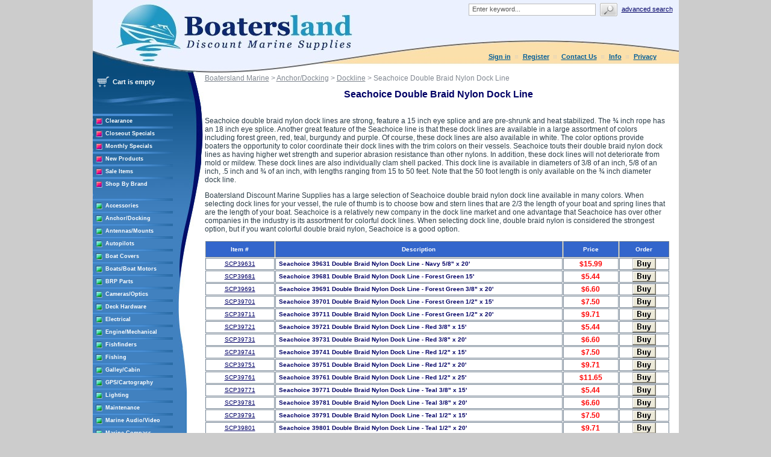

--- FILE ---
content_type: text/html; charset=UTF-8
request_url: https://www.boatersland.com/seachoice-double-braid-nylon-dock-line.html
body_size: 179077
content:
<?xml version="1.0" encoding="UTF-8"?>
<!DOCTYPE html PUBLIC "-//W3C//DTD XHTML 1.0 Transitional//EN" "http://www.w3.org/TR/xhtml1/DTD/xhtml1-transitional.dtd">

<html xmlns="http://www.w3.org/1999/xhtml">
<head>
  <title>Seachoice Double Braid Nylon Dock Line – Boatersland Marine</title>
  <meta http-equiv="Content-Type" content="text/html; charset=UTF-8" />
  <meta http-equiv="X-UA-Compatible" content="IE=Edge" />
  <meta http-equiv="Content-Script-Type" content="text/javascript" />
  <meta http-equiv="Content-Style-Type" content="text/css" />
  <meta http-equiv="Content-Language" content="en" />
  
  
  
  <meta name="description" content="Seachoice has dock lines that are affordable and perfect for boats of many sizes. Click here for all of the Seachoice double braid nylon dock lines at Boatersland." />
  <meta name="keywords" content="" />

<!-- Global site tag (gtag.js) - Google Ads: 1071977410 -->
<script async src="https://www.googletagmanager.com/gtag/js?id=AW-1071977410"></script>
<script>
  window.dataLayer = window.dataLayer || [];
  function gtag(){dataLayer.push(arguments);}
  gtag('js', new Date());

  gtag('config', 'AW-1071977410', {'allow_enhanced_conversions':true});
</script>
  <script type="text/javascript">
//<![CDATA[
  var number_format_dec = '.'; var number_format_th = ','; var number_format_point = '2'; var store_language = 'en'; var xcart_web_dir = ""; var images_dir = "/skin/common_files/images"; var alt_images_dir = "/skin/boatersland/images"; var lbl_no_items_have_been_selected = 'No items have been selected'; var current_area = 'C'; var currency_format = "$x"; var lbl_product_minquantity_error = "Sorry, the minimum order quantity for this product is {{min}}."; var lbl_product_maxquantity_error = "Sorry, the maximum order quantity for this product is {{max}}."; var lbl_product_quantity_type_error = "You can specify a number from {{min}} to {{max}}."; var is_limit = false; var lbl_required_field_is_empty = "The required field \'~~field~~\' is empty!"; var lbl_field_required = "Field is required"; var lbl_field_format_is_invalid = "The format of the \'~~field~~\' field is invalid."; var txt_required_fields_not_completed = "The following required fields have not been completed: {{fields}} Do you wish to submit the form with these fields empty?"; var lbl_blockui_default_message = "Please wait..."; var lbl_error = 'Error'; var lbl_warning = 'Warning'; var lbl_information = 'Information'; var lbl_ok = 'OK'; var lbl_yes = 'Yes'; var lbl_no = 'No'; var txt_minicart_total_note = 'Order subtotal does not cover discounts and extra costs like shipping charges, etc. The final cost of the order will be calculated at the checkout page.'; var txt_ajax_error_note = 'An error occurred while processing a request. Please <a href=\"javascript:void(0);\" onclick=\"javascript:window.location.reload();\">refresh the page.<a><br /><br />If the problem still persists after refreshing the page please <a href=\"javascript:void(0);\" onclick=\"javascript:self.location=\'help.php?section=contactus&amp;mode=update\'\">contact us<\/a> on the matter.';  var txt_email_invalid = "Email address is invalid! Please correct"; var email_validation_regexp = new RegExp("^[a-z0-9!#$%&\'*+\\/=?^_`{|}~-]+(?:\\.[a-z0-9!#$%&\'*+\\/=?^_`{|}~-]+)*@(?:[a-z0-9](?:[a-z0-9-]*[a-z0-9])?\\.)+[a-z](?:[a-z0-9-]*[a-z0-9])$", "gi");  var is_admin_editor = false; var  topMessageDelay = []; topMessageDelay['i'] = 10*1000; topMessageDelay['w'] = 60*1000; topMessageDelay['e'] = 0*1000; 
//]]>
</script> <script type="text/javascript" src="/skin/common_files/js/common.js"></script>    <script type="text/javascript" src="/skin/common_files/js/browser_identificator.js"></script>       <script type="text/javascript" src="/skin/common_files/lib/jquery-min.js"></script> <script type="text/javascript" src="/skin/common_files/lib/jquery.bgiframe.min.js"></script>   <script type="text/javascript" src="/skin/common_files/lib/jqueryui/jquery-ui.custom.min.js"></script>    <link rel="stylesheet" type="text/css" href="/skin/common_files/lib/jqueryui/jquery.ui.theme.css" />  <link rel="stylesheet" type="text/css" href="/skin/common_files/css/jquery_ui.css" />   <script type="text/javascript" src="/skin/common_files/js/ajax.js"></script> <script type="text/javascript" src="/skin/common_files/lib/cluetip/jquery.cluetip.js"></script>  <script type="text/javascript" src="/skin/common_files/js/top_message.js"></script> <script type="text/javascript" src="/skin/common_files/js/popup_open.js"></script> <script type="text/javascript" src="/skin/common_files/lib/jquery.blockUI.js"></script> <script type="text/javascript" src="/skin/common_files/lib/jquery.blockUI.defaults.js"></script>  <script type="text/javascript" src="/skin/boatersland/modules/Banner_System/js/jquery.cycle.all.js"></script>  <script type="text/javascript" src="/skin/common_files/lib/jquery.cookie.js"></script>     <script type="text/javascript">
//<![CDATA[
    /*  Fix a.href if base url is defined for page */ function anchor_fix() { var links = document.getElementsByTagName('A'); var m; var _rg = new RegExp("(^|" + self.location.host + xcart_web_dir + "/)#([\\w\\d_]+)$"); for (var i = 0; i < links.length; i++) {   if (links[i].href && (m = links[i].href.match(_rg))) {     links[i].href = 'javascript:void(self.location.hash = "' + m[2] + '");';   } } } if (window.addEventListener) window.addEventListener("load", anchor_fix, false); else if (window.attachEvent) window.attachEvent("onload", anchor_fix);    function initDropOutButton() {   if ($(this).hasClass('activated-widget'))     return;   $(this).addClass('activated-widget');   var dropOutBoxObj = $(this).parent().find('.dropout-box');   /* Process the onclick event on a dropout button  */   $(this).click(     function(e) {       e.stopPropagation();       $('.dropout-box').removeClass('current');       dropOutBoxObj         .toggle()         .addClass('current');       $('.dropout-box').not('.current').hide();       if (dropOutBoxObj.offset().top + dropOutBoxObj.height() - $('#center-main').offset().top - $('#center-main').height() > 0) {         dropOutBoxObj.css('bottom', '-2px');       }     }   );   /* Click on a dropout layer keeps the dropout content opened */   $(this).parent().click(     function(e) {       e.stopPropagation();     }   );   /* shift the dropout layer from the right hand side  */   /* if it's out of the main area */   var borderDistance = ($("#center-main").offset().left + $("#center-main").outerWidth()) - ($(this).offset().left + dropOutBoxObj.outerWidth());   if (!isNaN(borderDistance) && borderDistance < 0) {     dropOutBoxObj.css('left', borderDistance+'px');   } } $(document).ready( function() {   $('body').click(     function() {       $('.dropout-box')         .filter(function() { return $(this).css('display') != 'none'; } )         .hide();     }   );   $('div.dropout-container div.drop-out-button').each(initDropOutButton); } );    /* Position:absolute elements will not move when window is resized  */ /* if a sibling contains float elements and a clear:both element */ /* bugzilla.mozilla.org/show_bug.cgi?id=442542 */ /* FireFox 3.0+ */ if (navigator.userAgent.toLowerCase().search(/firefox\/(3\.\d+)/i) != -1 && typeof(window.$) != 'undefined') { $.event.add( window, 'resize', function() {   var h = document.getElementById('header');   if (!h || $(h).css('position') != 'absolute')     return;   document.getElementById('header').style.position = 'static';   setTimeout(     function() {       document.getElementById('header').style.position = 'absolute';     },   20); }); }   $(document).ready( function() { $('form').not('.skip-auto-validation').each(function() {   applyCheckOnSubmit(this); }); $('a.toggle-link').live(   'click',   function(e) {     $('#' + $(this).attr('id').replace('link', 'box')).toggle();   } ); });   if (products_data == undefined) { var products_data = []; }  var txt_are_you_sure = 'Are you sure?'; 
//]]>
</script>     <script type="text/javascript" src="/skin/boatersland/modules/Product_Options/func.js"></script>  <script type="text/javascript" src="/skin/common_files/js/check_quantity.js"></script>          <script type="text/javascript">
//<![CDATA[

var _gaq = _gaq || [];
_gaq.push(["_setAccount", "UA-3279255-1"]);
_gaq.push(["_trackPageview"]);


(function() {
  var ga = document.createElement('script'); ga.type = 'text/javascript'; ga.async = true;
  ga.src = ('https:' == document.location.protocol ? 'https://ssl' : 'http://www') + '.google-analytics.com/ga.js';
  var s = document.getElementsByTagName('script')[0]; s.parentNode.insertBefore(ga, s);
})();

//]]>
</script>



     <script type="text/javascript" src="/skin/common_files/modules/Add_to_cart_popup/product_added.js"></script>     <link rel="stylesheet" type="text/css" href="/skin/common_files/css/main.css" />     <link rel="stylesheet" type="text/css" href="/skin/common_files/css/main.FF.css" />    <link rel="stylesheet" type="text/css" href="/skin/common_files/lib/cluetip/jquery.cluetip.css" />         <link rel="stylesheet" type="text/css" href="/skin/common_files/modules/Recently_Viewed/main.css" /><link rel="stylesheet" type="text/css" href="/skin/common_files/modules/Add_to_cart_popup/main.css" /><link rel="stylesheet" type="text/css" href="/skin/common_files/modules/Upselling_Products/main.css" /><link rel="stylesheet" type="text/css" href="/skin/common_files/modules/Discount_Coupons/main.css" /><link rel="stylesheet" type="text/css" href="/skin/common_files/modules/Manufacturers/main.css" /><link rel="stylesheet" type="text/css" href="/skin/boatersland/modules/Banner_System/main.css" /><link rel="stylesheet" type="text/css" href="/skin/common_files/modules/New_Arrivals/main.css" /><link rel="stylesheet" type="text/css" href="/skin/common_files/modules/Google_reCaptcha/main.css" /><link rel="stylesheet" type="text/css" href="/skin/common_files/modules/UPS_OnLine_Tools/main.css" /><link rel="stylesheet" type="text/css" href="/skin/common_files/modules/Product_Options/main.css" /><link rel="stylesheet" type="text/css" href="/skin/common_files/modules/Detailed_Product_Images/main.css" /><link rel="stylesheet" type="text/css" href="/skin/common_files/modules/Advanced_Order_Management/main.css" /><link rel="stylesheet" type="text/css" href="/skin/common_files/modules/One_Page_Checkout/main.css" />      <link rel="stylesheet" type="text/css" href="/skin/boatersland/css/altskin.css" />         	                
<link rel="shortcut icon" type="image/png" href="https://www.boatersland.com/favicon.ico" />

  <link rel="canonical" href="https://www.boatersland.com/seachoice-double-braid-nylon-dock-line.html" />
  <base href="https://www.boatersland.com/" />




  <script type="text/javascript" src='https://www.google.com/recaptcha/api.js'></script>
<script type="text/javascript">
//<![CDATA[
grc_public_key = '6LfM4TEdAAAAAARvTZHtRhUQr3pM441it8-Wm-q6';
//]]>
</script>




<link rel="stylesheet" type="text/css" href="/skin/boatersland/shadowbox/shadowbox.css" />
<script type="text/javascript" src="/skin/boatersland/shadowbox/shadowbox.js"></script>

<script type="text/javascript">
Shadowbox.init({
    handleOversize: "drag",
    counterType: 'skip'
});
</script>


</head>

<body class="uo-container ">

<div id="page-container"> <table class="Container" id="page-container-admin" cellpadding="0" cellspacing="0" width="960">
<tr><td class="Container">  <div class="Header">
<table cellpadding="0" cellspacing="0" border="0"><tr><td class="HeadLogo"><a href="https://www.boatersland.com"><img src="/skin/boatersland/images/spacer.gif" width="532" height="80" alt="" /></a></td>
<td class="HeadRightBox">

<div class="search">
  <div class="valign-middle">
    <form method="post" action="search.php" name="productsearchform">

      <input type="hidden" name="simple_search" value="Y" />
      <input type="hidden" name="mode" value="search" />
      <input type="hidden" name="posted_data[by_title]" value="Y" />
      <input type="hidden" name="posted_data[by_descr]" value="Y" />
      <input type="hidden" name="posted_data[by_sku]" value="Y" />
      <input type="hidden" name="posted_data[search_in_subcategories]" value="Y" />
      <input type="hidden" name="posted_data[including]" value="all" />

      <input type="text" name="posted_data[substring]" class="text default-value" value="Enter keyword..." /><input type="image" src="/skin/common_files/images/spacer.gif" class="search-button" /><a href="search.php" class="search" rel="nofollow">Advanced search</a>

    </form>

  </div>
</div><div class="Phone">&nbsp;

<div class="header-name"><img src="/skin/boatersland/images/spacer.gif" width="5" height="5" alt="" /></div>

  <div class="header-links">
		<div class="wrapper">
			  <a href="https://www.boatersland.com/login.php" title="Sign in"  onclick="javascript: return !popupOpen('login.php','', {zIndex: 10001});" id="href_Sign_in">Sign in</a>  <a href="register.php">Register</a>



 <a href="help.php?section=contactus&amp;mode=update">Contact Us</a>
 <a href="help.php?section=conditions">Info</a>
 <a href="help.php?section=business">Privacy</a>

 		</div>
  </div>
</td>
</tr>
</table>
</div>                  <div id="fb-root"></div>
        
        
    <!-- central space -->

    
<!-- main area -->
<table width="100%" cellpadding="0" cellspacing="0">
<tr>
<td class="VertMenuLeftColumn">
<div class="VertMenuLeftColumnSubstrate" id="m_table">

<div style="padding-left: 6px; padding-bottom:35px;">
     <script type="text/javascript">
//<![CDATA[
 var lbl_error = 'Error'; var txt_minicart_total_note = 'Order subtotal does not cover discounts and extra costs like shipping charges, etc. The final cost of the order will be calculated at the checkout page.'; 
//]]>
</script> <script type="text/javascript" src="/skin/common_files/js/ajax.minicart.js"></script>    

<div class="menu-minicart"><div class="minicart">

<table cellpadding="1" cellspacing="0">
<tr>
	<td width="23"><img src="/skin/boatersland/images/cart_empty.gif" width="19" height="16" alt="" /></td>
	<td class="minicart" align="center"><b>Cart is empty</b></td>
</tr>
</table>
</div>
</div></div>

<div style="padding: 0px;">
									<img src="/skin/boatersland/images/custom/stripe.jpg" width="133" height="4" alt="" vspace="3" /><br />
<img src="/skin/boatersland/images/custom/rsquare.jpg" width="11" height="11" alt="" style="float: left;" hspace="5"/><a href="https://www.boatersland.com/clearance-items.html" class="VertMenuItems">Clearance</a><br />
<img src="/skin/boatersland/images/spacer.gif" width="11" height="1" alt="" /><br />
		<img src="/skin/boatersland/images/custom/stripe.jpg" width="133" height="4" alt="" vspace="3" /><br />
<img src="/skin/boatersland/images/custom/rsquare.jpg" width="11" height="11" alt="" style="float: left;" hspace="5"/><a href="https://www.boatersland.com/closeouts.html" class="VertMenuItems">Closeout Specials</a><br />
<img src="/skin/boatersland/images/spacer.gif" width="11" height="1" alt="" /><br />
															<img src="/skin/boatersland/images/custom/stripe.jpg" width="133" height="4" alt="" vspace="3" /><br />
<img src="/skin/boatersland/images/custom/rsquare.jpg" width="11" height="11" alt="" style="float: left;" hspace="5"/><a href="https://www.boatersland.com/monthlyspecials.html" class="VertMenuItems">Monthly Specials</a><br />
<img src="/skin/boatersland/images/spacer.gif" width="11" height="1" alt="" /><br />
		<img src="/skin/boatersland/images/custom/stripe.jpg" width="133" height="4" alt="" vspace="3" /><br />
<img src="/skin/boatersland/images/custom/rsquare.jpg" width="11" height="11" alt="" style="float: left;" hspace="5"/><a href="https://www.boatersland.com/new.html" class="VertMenuItems">New Products</a><br />
<img src="/skin/boatersland/images/spacer.gif" width="11" height="1" alt="" /><br />
										<img src="/skin/boatersland/images/custom/stripe.jpg" width="133" height="4" alt="" vspace="3" /><br />
<img src="/skin/boatersland/images/custom/rsquare.jpg" width="11" height="11" alt="" style="float: left;" hspace="5"/><a href="https://www.boatersland.com/sale-items.html" class="VertMenuItems">Sale Items</a><br />
<img src="/skin/boatersland/images/spacer.gif" width="11" height="1" alt="" /><br />
								<img src="/skin/boatersland/images/custom/stripe.jpg" width="133" height="4" alt="" vspace="3" /><br />
<img src="/skin/boatersland/images/custom/rsquare.jpg" width="11" height="11" alt="" style="float: left;" hspace="5"/><a href="manufacturers.php" class="VertMenuItems">Shop By Brand</a><br />
<img src="/skin/boatersland/images/spacer.gif" width="11" height="1" alt="" /><br />

</div>
<img src="/skin/common_files/images/spacer.gif" width="184" height="1" alt="" /><br />
<br />

<div style="padding: 0px;">

	<img src="/skin/boatersland/images/custom/stripe.jpg" width="133" height="4" alt="" vspace="3" /><br />
<img src="/skin/boatersland/images/custom/gsquare.jpg" width="11" height="11" alt="" style="float: left;" hspace="5"/><a href="https://www.boatersland.com/accessories.html" class="VertMenuItemsGreen">Accessories</a><br />
<img src="/skin/boatersland/images/spacer.gif" width="11" height="1" alt="" /><br />
		<img src="/skin/boatersland/images/custom/stripe.jpg" width="133" height="4" alt="" vspace="3" /><br />
<img src="/skin/boatersland/images/custom/gsquare.jpg" width="11" height="11" alt="" style="float: left;" hspace="5"/><a href="https://www.boatersland.com/anchordocking.html" class="VertMenuItemsGreen">Anchor/Docking</a><br />
<img src="/skin/boatersland/images/spacer.gif" width="11" height="1" alt="" /><br />
		<img src="/skin/boatersland/images/custom/stripe.jpg" width="133" height="4" alt="" vspace="3" /><br />
<img src="/skin/boatersland/images/custom/gsquare.jpg" width="11" height="11" alt="" style="float: left;" hspace="5"/><a href="https://www.boatersland.com/antennas.html" class="VertMenuItemsGreen">Antennas/Mounts</a><br />
<img src="/skin/boatersland/images/spacer.gif" width="11" height="1" alt="" /><br />
		<img src="/skin/boatersland/images/custom/stripe.jpg" width="133" height="4" alt="" vspace="3" /><br />
<img src="/skin/boatersland/images/custom/gsquare.jpg" width="11" height="11" alt="" style="float: left;" hspace="5"/><a href="https://www.boatersland.com/marine-autopilots.html" class="VertMenuItemsGreen">Autopilots</a><br />
<img src="/skin/boatersland/images/spacer.gif" width="11" height="1" alt="" /><br />
		<img src="/skin/boatersland/images/custom/stripe.jpg" width="133" height="4" alt="" vspace="3" /><br />
<img src="/skin/boatersland/images/custom/gsquare.jpg" width="11" height="11" alt="" style="float: left;" hspace="5"/><a href="https://www.boatersland.com/boatcovers.html" class="VertMenuItemsGreen">Boat Covers</a><br />
<img src="/skin/boatersland/images/spacer.gif" width="11" height="1" alt="" /><br />
		<img src="/skin/boatersland/images/custom/stripe.jpg" width="133" height="4" alt="" vspace="3" /><br />
<img src="/skin/boatersland/images/custom/gsquare.jpg" width="11" height="11" alt="" style="float: left;" hspace="5"/><a href="https://www.boatersland.com/boat-motors.html" class="VertMenuItemsGreen">Boats/Boat Motors</a><br />
<img src="/skin/boatersland/images/spacer.gif" width="11" height="1" alt="" /><br />
		<img src="/skin/boatersland/images/custom/stripe.jpg" width="133" height="4" alt="" vspace="3" /><br />
<img src="/skin/boatersland/images/custom/gsquare.jpg" width="11" height="11" alt="" style="float: left;" hspace="5"/><a href="https://www.boatersland.com/brp-parts.html" class="VertMenuItemsGreen">BRP Parts</a><br />
<img src="/skin/boatersland/images/spacer.gif" width="11" height="1" alt="" /><br />
		<img src="/skin/boatersland/images/custom/stripe.jpg" width="133" height="4" alt="" vspace="3" /><br />
<img src="/skin/boatersland/images/custom/gsquare.jpg" width="11" height="11" alt="" style="float: left;" hspace="5"/><a href="https://www.boatersland.com/marine-cameras.html" class="VertMenuItemsGreen">Cameras/Optics</a><br />
<img src="/skin/boatersland/images/spacer.gif" width="11" height="1" alt="" /><br />
				<img src="/skin/boatersland/images/custom/stripe.jpg" width="133" height="4" alt="" vspace="3" /><br />
<img src="/skin/boatersland/images/custom/gsquare.jpg" width="11" height="11" alt="" style="float: left;" hspace="5"/><a href="https://www.boatersland.com/marine-deck-hardware.html" class="VertMenuItemsGreen">Deck Hardware</a><br />
<img src="/skin/boatersland/images/spacer.gif" width="11" height="1" alt="" /><br />
		<img src="/skin/boatersland/images/custom/stripe.jpg" width="133" height="4" alt="" vspace="3" /><br />
<img src="/skin/boatersland/images/custom/gsquare.jpg" width="11" height="11" alt="" style="float: left;" hspace="5"/><a href="https://www.boatersland.com/marine-electrical-supplies.html" class="VertMenuItemsGreen">Electrical</a><br />
<img src="/skin/boatersland/images/spacer.gif" width="11" height="1" alt="" /><br />
		<img src="/skin/boatersland/images/custom/stripe.jpg" width="133" height="4" alt="" vspace="3" /><br />
<img src="/skin/boatersland/images/custom/gsquare.jpg" width="11" height="11" alt="" style="float: left;" hspace="5"/><a href="https://www.boatersland.com/enginesystems.html" class="VertMenuItemsGreen">Engine/Mechanical</a><br />
<img src="/skin/boatersland/images/spacer.gif" width="11" height="1" alt="" /><br />
		<img src="/skin/boatersland/images/custom/stripe.jpg" width="133" height="4" alt="" vspace="3" /><br />
<img src="/skin/boatersland/images/custom/gsquare.jpg" width="11" height="11" alt="" style="float: left;" hspace="5"/><a href="https://www.boatersland.com/fishfinders.html" class="VertMenuItemsGreen">Fishfinders</a><br />
<img src="/skin/boatersland/images/spacer.gif" width="11" height="1" alt="" /><br />
		<img src="/skin/boatersland/images/custom/stripe.jpg" width="133" height="4" alt="" vspace="3" /><br />
<img src="/skin/boatersland/images/custom/gsquare.jpg" width="11" height="11" alt="" style="float: left;" hspace="5"/><a href="https://www.boatersland.com/fishing-supplies.html" class="VertMenuItemsGreen">Fishing</a><br />
<img src="/skin/boatersland/images/spacer.gif" width="11" height="1" alt="" /><br />
		<img src="/skin/boatersland/images/custom/stripe.jpg" width="133" height="4" alt="" vspace="3" /><br />
<img src="/skin/boatersland/images/custom/gsquare.jpg" width="11" height="11" alt="" style="float: left;" hspace="5"/><a href="https://www.boatersland.com/galley.html" class="VertMenuItemsGreen">Galley/Cabin</a><br />
<img src="/skin/boatersland/images/spacer.gif" width="11" height="1" alt="" /><br />
		<img src="/skin/boatersland/images/custom/stripe.jpg" width="133" height="4" alt="" vspace="3" /><br />
<img src="/skin/boatersland/images/custom/gsquare.jpg" width="11" height="11" alt="" style="float: left;" hspace="5"/><a href="https://www.boatersland.com/marine-gps.html" class="VertMenuItemsGreen">GPS/Cartography</a><br />
<img src="/skin/boatersland/images/spacer.gif" width="11" height="1" alt="" /><br />
		<img src="/skin/boatersland/images/custom/stripe.jpg" width="133" height="4" alt="" vspace="3" /><br />
<img src="/skin/boatersland/images/custom/gsquare.jpg" width="11" height="11" alt="" style="float: left;" hspace="5"/><a href="https://www.boatersland.com/lighting.html" class="VertMenuItemsGreen">Lighting</a><br />
<img src="/skin/boatersland/images/spacer.gif" width="11" height="1" alt="" /><br />
		<img src="/skin/boatersland/images/custom/stripe.jpg" width="133" height="4" alt="" vspace="3" /><br />
<img src="/skin/boatersland/images/custom/gsquare.jpg" width="11" height="11" alt="" style="float: left;" hspace="5"/><a href="https://www.boatersland.com/boat-maintenance.html" class="VertMenuItemsGreen">Maintenance</a><br />
<img src="/skin/boatersland/images/spacer.gif" width="11" height="1" alt="" /><br />
		<img src="/skin/boatersland/images/custom/stripe.jpg" width="133" height="4" alt="" vspace="3" /><br />
<img src="/skin/boatersland/images/custom/gsquare.jpg" width="11" height="11" alt="" style="float: left;" hspace="5"/><a href="https://www.boatersland.com/audio.html" class="VertMenuItemsGreen">Marine Audio/Video</a><br />
<img src="/skin/boatersland/images/spacer.gif" width="11" height="1" alt="" /><br />
		<img src="/skin/boatersland/images/custom/stripe.jpg" width="133" height="4" alt="" vspace="3" /><br />
<img src="/skin/boatersland/images/custom/gsquare.jpg" width="11" height="11" alt="" style="float: left;" hspace="5"/><a href="https://www.boatersland.com/marine-compass.html" class="VertMenuItemsGreen">Marine Compass</a><br />
<img src="/skin/boatersland/images/spacer.gif" width="11" height="1" alt="" /><br />
		<img src="/skin/boatersland/images/custom/stripe.jpg" width="133" height="4" alt="" vspace="3" /><br />
<img src="/skin/boatersland/images/custom/gsquare.jpg" width="11" height="11" alt="" style="float: left;" hspace="5"/><a href="https://www.boatersland.com/marine-instruments.html" class="VertMenuItemsGreen">Marine Instruments</a><br />
<img src="/skin/boatersland/images/spacer.gif" width="11" height="1" alt="" /><br />
		<img src="/skin/boatersland/images/custom/stripe.jpg" width="133" height="4" alt="" vspace="3" /><br />
<img src="/skin/boatersland/images/custom/gsquare.jpg" width="11" height="11" alt="" style="float: left;" hspace="5"/><a href="https://www.boatersland.com/marineradar.html" class="VertMenuItemsGreen">Marine Radar</a><br />
<img src="/skin/boatersland/images/spacer.gif" width="11" height="1" alt="" /><br />
				<img src="/skin/boatersland/images/custom/stripe.jpg" width="133" height="4" alt="" vspace="3" /><br />
<img src="/skin/boatersland/images/custom/gsquare.jpg" width="11" height="11" alt="" style="float: left;" hspace="5"/><a href="https://www.boatersland.com/outdoors.html" class="VertMenuItemsGreen">Outdoor Products</a><br />
<img src="/skin/boatersland/images/spacer.gif" width="11" height="1" alt="" /><br />
		<img src="/skin/boatersland/images/custom/stripe.jpg" width="133" height="4" alt="" vspace="3" /><br />
<img src="/skin/boatersland/images/custom/gsquare.jpg" width="11" height="11" alt="" style="float: left;" hspace="5"/><a href="https://www.boatersland.com/paint.html" class="VertMenuItemsGreen">Paint</a><br />
<img src="/skin/boatersland/images/spacer.gif" width="11" height="1" alt="" /><br />
		<img src="/skin/boatersland/images/custom/stripe.jpg" width="133" height="4" alt="" vspace="3" /><br />
<img src="/skin/boatersland/images/custom/gsquare.jpg" width="11" height="11" alt="" style="float: left;" hspace="5"/><a href="https://www.boatersland.com/plumbvent.html" class="VertMenuItemsGreen">Plumbing/Ventilation</a><br />
<img src="/skin/boatersland/images/spacer.gif" width="11" height="1" alt="" /><br />
		<img src="/skin/boatersland/images/custom/stripe.jpg" width="133" height="4" alt="" vspace="3" /><br />
<img src="/skin/boatersland/images/custom/gsquare.jpg" width="11" height="11" alt="" style="float: left;" hspace="5"/><a href="https://www.boatersland.com/power-sports.html" class="VertMenuItemsGreen">Powersports</a><br />
<img src="/skin/boatersland/images/spacer.gif" width="11" height="1" alt="" /><br />
		<img src="/skin/boatersland/images/custom/stripe.jpg" width="133" height="4" alt="" vspace="3" /><br />
<img src="/skin/boatersland/images/custom/gsquare.jpg" width="11" height="11" alt="" style="float: left;" hspace="5"/><a href="https://www.boatersland.com/propellers.html" class="VertMenuItemsGreen">Propellers</a><br />
<img src="/skin/boatersland/images/spacer.gif" width="11" height="1" alt="" /><br />
			<img src="/skin/boatersland/images/custom/stripe.jpg" width="133" height="4" alt="" vspace="3" /><br />
<img src="/skin/boatersland/images/custom/gsquare.jpg" width="11" height="11" alt="" style="float: left;" hspace="5"/><a href="https://www.boatersland.com/safety-epirbs.html" class="VertMenuItemsGreen">Safety/EPIRBs</a><br />
<img src="/skin/boatersland/images/spacer.gif" width="11" height="1" alt="" /><br />
		<img src="/skin/boatersland/images/custom/stripe.jpg" width="133" height="4" alt="" vspace="3" /><br />
<img src="/skin/boatersland/images/custom/gsquare.jpg" width="11" height="11" alt="" style="float: left;" hspace="5"/><a href="https://www.boatersland.com/sailinghdware.html" class="VertMenuItemsGreen">Sailing</a><br />
<img src="/skin/boatersland/images/spacer.gif" width="11" height="1" alt="" /><br />
			<img src="/skin/boatersland/images/custom/stripe.jpg" width="133" height="4" alt="" vspace="3" /><br />
<img src="/skin/boatersland/images/custom/gsquare.jpg" width="11" height="11" alt="" style="float: left;" hspace="5"/><a href="https://www.boatersland.com/kvhsatellite.html" class="VertMenuItemsGreen">Satellite TV/Phone</a><br />
<img src="/skin/boatersland/images/spacer.gif" width="11" height="1" alt="" /><br />
		<img src="/skin/boatersland/images/custom/stripe.jpg" width="133" height="4" alt="" vspace="3" /><br />
<img src="/skin/boatersland/images/custom/gsquare.jpg" width="11" height="11" alt="" style="float: left;" hspace="5"/><a href="https://www.boatersland.com/trailering.html" class="VertMenuItemsGreen">Trailering</a><br />
<img src="/skin/boatersland/images/spacer.gif" width="11" height="1" alt="" /><br />
		<img src="/skin/boatersland/images/custom/stripe.jpg" width="133" height="4" alt="" vspace="3" /><br />
<img src="/skin/boatersland/images/custom/gsquare.jpg" width="11" height="11" alt="" style="float: left;" hspace="5"/><a href="https://www.boatersland.com/trimtabs.html" class="VertMenuItemsGreen">Trim Tabs</a><br />
<img src="/skin/boatersland/images/spacer.gif" width="11" height="1" alt="" /><br />
		<img src="/skin/boatersland/images/custom/stripe.jpg" width="133" height="4" alt="" vspace="3" /><br />
<img src="/skin/boatersland/images/custom/gsquare.jpg" width="11" height="11" alt="" style="float: left;" hspace="5"/><a href="https://www.boatersland.com/marineradios.html" class="VertMenuItemsGreen">VHF/SSB Radios</a><br />
<img src="/skin/boatersland/images/spacer.gif" width="11" height="1" alt="" /><br />
		<img src="/skin/boatersland/images/custom/stripe.jpg" width="133" height="4" alt="" vspace="3" /><br />
<img src="/skin/boatersland/images/custom/gsquare.jpg" width="11" height="11" alt="" style="float: left;" hspace="5"/><a href="https://www.boatersland.com/watersports.html" class="VertMenuItemsGreen">Water Sports</a><br />
<img src="/skin/boatersland/images/spacer.gif" width="11" height="1" alt="" /><br />
		<img src="/skin/boatersland/images/custom/stripe.jpg" width="133" height="4" alt="" vspace="3" /><br />
<img src="/skin/boatersland/images/custom/gsquare.jpg" width="11" height="11" alt="" style="float: left;" hspace="5"/><a href="https://www.boatersland.com/weather-stations.html" class="VertMenuItemsGreen">Weather Stations</a><br />
<img src="/skin/boatersland/images/spacer.gif" width="11" height="1" alt="" /><br />
		<img src="/skin/boatersland/images/custom/stripe.jpg" width="133" height="4" alt="" vspace="3" /><br />
<img src="/skin/boatersland/images/custom/gsquare.jpg" width="11" height="11" alt="" style="float: left;" hspace="5"/><a href="https://www.boatersland.com/winterizing.html" class="VertMenuItemsGreen">Winterizing</a><br />
<img src="/skin/boatersland/images/spacer.gif" width="11" height="1" alt="" /><br />
	

</div>
<img src="/skin/common_files/images/spacer.gif" width="184" height="1" alt="" /><br />
<br />
																															<img src="/skin/boatersland/images/custom/stripe.jpg" width="133" height="4" alt="" vspace="3" /><br />
<img src="/skin/boatersland/images/custom/rsquare.jpg" width="11" height="11" alt="" style="float: left;" hspace="5"/><a href="https://www.boatersland.com/rebates.html" class="VertMenuItems">Rebates</a><br />
<img src="/skin/boatersland/images/spacer.gif" width="11" height="1" alt="" /><br />
											<div style="padding: 0px;">


<img src="/skin/boatersland/images/custom/stripe.jpg" width="133" height="4" alt="" vspace="3" /><br />
<img src="/skin/boatersland/images/custom/rsquare.jpg" width="11" height="11" alt="" style="float: left;" hspace="5"/><a href="http://blog.boatersland.com" target="_blank" class="VertMenuItems">Boatersland Blog</a><br />
<img src="/skin/boatersland/images/spacer.gif" width="11" height="1" alt="" /><br />
<img src="/skin/boatersland/images/custom/stripe.jpg" width="133" height="4" alt="" vspace="3" /><br />
<img src="/skin/boatersland/images/custom/rsquare.jpg" width="11" height="11" alt="" style="float: left;" hspace="5"/><a href="https://www.boatersland.com/emailsignup.html" class="VertMenuItems">Newsletter Signup</a><br />
<img src="/skin/boatersland/images/spacer.gif" width="11" height="1" alt="" /><br />


</div>
<img src="/skin/common_files/images/spacer.gif" width="184" height="1" alt="" /><br />
	<br />
<div style="width: 155px;" align="center">
<p><a target="_blank" href="https://seal.godaddy.com/verifySeal?sealID=4lNFCG5Mx3H5TUbH7XM5MrtY92Hbm6tkD11SSfXMkzbRVhbdRtqtB">
<img border="0" src="/skin/common_files/images/custom/godaddyssl.png" width="115" height="60" align="middle"></a></p>
<p>
<a target="_blank" href="http://verify.authorize.net/anetseal/?pid=7148af24-8e81-4bad-8bb3-82f65f8f37f2&rurl=http://www.boatersland.com/">
<img border="0" src="/skin/common_files/images/custom/authorize-net.png" width="90" height="72" align="middle"></a></p>	<div style="	width: 120px;
					padding: 3px;
					border-top: solid 2px #c0c0c0;
					border-left: solid 2px #c0c0c0;
					border-bottom: solid 2px #808080;
					border-right: solid 2px #808080;
					background-color: #00ffff;
					text-align: center;">
	<font style="	color:#ff0000;
					font:bold 13px Arial;">
					<i>Did you know?</i></font><br />
	<font style="	color:#000;
					fint:normal 13px Arial;">
					ALL products we sell are factory new and come with the full Manufacturers Warranty!</font>
					
	</div>
	<br />
	<a target="_blank" href="http://www.nmea.org">
	<img width="81" height="88" border="0" src="/skin/common_files/images/custom/nmea_logo.jpg" alt=""/>
	</a>
</div><br />
<img src="/skin/common_files/images/spacer.gif" width="184" height="1" alt="" />
<div id="bigspace" style="padding-top: 2px;">&nbsp;</div>
</div>
</td>
<td valign="top" width="100%" style="padding-left: 2px; padding-right: 10px; padding-top: 2px;">
<!-- central space -->

<div id="location">
<a href="home.php">Boatersland Marine</a>&nbsp;>&nbsp;<a href="https://www.boatersland.com/anchordocking.html">Anchor/Docking</a>&nbsp;>&nbsp;<a href="https://www.boatersland.com/dockline.html">Dockline</a>&nbsp;>&nbsp;Seachoice Double Braid Nylon Dock Line</a>
</div>


<!-- check javascript availability -->
<noscript>
  <table width="500" cellpadding="2" cellspacing="0" align="center">
  <tr>
    <td align="center" class="ErrorMessage">This site requires JavaScript to function properly.<br />Please enable JavaScript in your web browser.</td>
  </tr>
  </table>
</noscript>

      
                            
      
      
      
      
      
               <script type="text/javascript">
//<![CDATA[
 var lbl_added = 'Added'; var lbl_error = 'Error'; var redirect_to_cart = false; 
//]]>
</script> <script type="text/javascript" src="/skin/common_files/js/ajax.add2cart.js"></script> <script type="text/javascript" src="/skin/common_files/js/ajax.product.js"></script> <script type="text/javascript" src="/skin/common_files/js/ajax.products.js"></script>  	<script type="text/javascript">
	//<![CDATA[
	
	$(ajax).bind(
	  'load',
	  function() {
	    var elm = $('.product-details').get(0);
	    return elm && ajax.widgets.product(elm);
	  }
	);
	
	//]]>
	</script>
  <div align="center"><h1>Seachoice Double Braid Nylon Dock Line</h1></div>

<br />





		<br />
	<div class="AccDESC">Seachoice double braid nylon dock lines are strong, feature a 15 inch eye splice and are pre-shrunk and heat stabilized. The ¾ inch rope has an 18 inch eye splice. Another great feature of the Seachoice line is that these dock lines are available in a large assortment of colors including forest green, red, teal, burgundy and purple. Of course, these dock lines are also available in white. The color options provide boaters the opportunity to color coordinate their dock lines with the trim colors on their vessels. Seachoice touts their double braid nylon dock lines as having higher wet strength and superior abrasion resistance than other nylons. In addition, these dock lines will not deteriorate from mold or mildew. These dock lines are also individually clam shell packed. This dock line is available in diameters of 3/8 of an inch, 5/8 of an inch, .5 inch and ¾ of an inch, with lengths ranging from 15 to 50 feet. Note that the 50 foot length is only available on the ¾ inch diameter dock line.
<p>Boatersland Discount Marine Supplies has a large selection of Seachoice double braid nylon dock line available in many colors. When selecting dock lines for your vessel, the rule of thumb is to choose bow and stern lines that are 2/3 the length of your boat and spring lines that are the length of your boat. Seachoice is a relatively new company in the dock line market and one advantage that Seachoice has over other companies in the industry is its assortment for colorful dock lines. When selecting dock line, double braid nylon is considered the strongest option, but if you want colorful double braid nylon, Seachoice is a good option.</p></div>	<table class="AccTBL" cellpadding="0" cellspacing="1" align="center" width="100%" border="1">
	<tr>
			<td class="ProdsHeader" width="15%">Item #</td>
		<td class="ProdsHeader">Description</td>
		<td class="ProdsHeader" width="12%">Price</td>
		<td class="ProdsHeader" width="7%">Order</td>
	</tr>

		<tr>
				<td align="center" class="ListPCode"><a class="ListPCode" href="https://www.boatersland.com/scp39631.html">SCP39631</a></td>
		<td align="left" class="Descript"><a class="Descript" href="https://www.boatersland.com/scp39631.html"><b>Seachoice 39631 Double Braid Nylon Dock Line - Navy 5/8" x 20'</b></a><br>
								</td>

						<td align="center"> <div class="SubcatProductPrice"><span class="currency">$15.99</span></div></td>
						
 		
		
	
		
		<td align="center"><a href="javascript:void(0);" onclick="!ajax.actions.add2cart(81886, 1)"><img src="/skin/boatersland/images/custom/buy.gif" width="39" height="18" alt="Add to cart"/></a>
</form></td>
		
			</tr>
		<tr>
				<td align="center" class="ListPCode"><a class="ListPCode" href="https://www.boatersland.com/scp39681.html">SCP39681</a></td>
		<td align="left" class="Descript"><a class="Descript" href="https://www.boatersland.com/scp39681.html"><b>Seachoice 39681 Double Braid Nylon Dock Line - Forest Green 15'</b></a><br>
								</td>

						<td align="center"> <div class="SubcatProductPrice"><span class="currency">$5.44</span></div></td>
						
 		
		
	
		
		<td align="center"><a href="javascript:void(0);" onclick="!ajax.actions.add2cart(81837, 1)"><img src="/skin/boatersland/images/custom/buy.gif" width="39" height="18" alt="Add to cart"/></a>
</form></td>
		
			</tr>
		<tr>
				<td align="center" class="ListPCode"><a class="ListPCode" href="https://www.boatersland.com/scp39691.html">SCP39691</a></td>
		<td align="left" class="Descript"><a class="Descript" href="https://www.boatersland.com/scp39691.html"><b>Seachoice 39691 Double Braid Nylon Dock Line - Forest Green 3/8" x 20'</b></a><br>
								</td>

						<td align="center"> <div class="SubcatProductPrice"><span class="currency">$6.60</span></div></td>
						
 		
		
	
		
		<td align="center"><a href="javascript:void(0);" onclick="!ajax.actions.add2cart(81847, 1)"><img src="/skin/boatersland/images/custom/buy.gif" width="39" height="18" alt="Add to cart"/></a>
</form></td>
		
			</tr>
		<tr>
				<td align="center" class="ListPCode"><a class="ListPCode" href="https://www.boatersland.com/scp39701.html">SCP39701</a></td>
		<td align="left" class="Descript"><a class="Descript" href="https://www.boatersland.com/scp39701.html"><b>Seachoice 39701 Double Braid Nylon Dock Line - Forest Green 1/2" x 15'</b></a><br>
								</td>

						<td align="center"> <div class="SubcatProductPrice"><span class="currency">$7.50</span></div></td>
						
 		
		
	
		
		<td align="center"><a href="javascript:void(0);" onclick="!ajax.actions.add2cart(81860, 1)"><img src="/skin/boatersland/images/custom/buy.gif" width="39" height="18" alt="Add to cart"/></a>
</form></td>
		
			</tr>
		<tr>
				<td align="center" class="ListPCode"><a class="ListPCode" href="https://www.boatersland.com/scp39711.html">SCP39711</a></td>
		<td align="left" class="Descript"><a class="Descript" href="https://www.boatersland.com/scp39711.html"><b>Seachoice 39711 Double Braid Nylon Dock Line - Forest Green 1/2" x 20'</b></a><br>
								</td>

						<td align="center"> <div class="SubcatProductPrice"><span class="currency">$9.71</span></div></td>
						
 		
		
	
		
		<td align="center"><a href="javascript:void(0);" onclick="!ajax.actions.add2cart(81868, 1)"><img src="/skin/boatersland/images/custom/buy.gif" width="39" height="18" alt="Add to cart"/></a>
</form></td>
		
			</tr>
		<tr>
				<td align="center" class="ListPCode"><a class="ListPCode" href="https://www.boatersland.com/scp39721.html">SCP39721</a></td>
		<td align="left" class="Descript"><a class="Descript" href="https://www.boatersland.com/scp39721.html"><b>Seachoice 39721 Double Braid Nylon Dock Line - Red 3/8" x 15'</b></a><br>
								</td>

						<td align="center"> <div class="SubcatProductPrice"><span class="currency">$5.44</span></div></td>
						
 		
		
	
		
		<td align="center"><a href="javascript:void(0);" onclick="!ajax.actions.add2cart(81841, 1)"><img src="/skin/boatersland/images/custom/buy.gif" width="39" height="18" alt="Add to cart"/></a>
</form></td>
		
			</tr>
		<tr>
				<td align="center" class="ListPCode"><a class="ListPCode" href="https://www.boatersland.com/scp39731.html">SCP39731</a></td>
		<td align="left" class="Descript"><a class="Descript" href="https://www.boatersland.com/scp39731.html"><b>Seachoice 39731 Double Braid Nylon Dock Line - Red 3/8" x 20'</b></a><br>
								</td>

						<td align="center"> <div class="SubcatProductPrice"><span class="currency">$6.60</span></div></td>
						
 		
		
	
		
		<td align="center"><a href="javascript:void(0);" onclick="!ajax.actions.add2cart(81851, 1)"><img src="/skin/boatersland/images/custom/buy.gif" width="39" height="18" alt="Add to cart"/></a>
</form></td>
		
			</tr>
		<tr>
				<td align="center" class="ListPCode"><a class="ListPCode" href="https://www.boatersland.com/scp39741.html">SCP39741</a></td>
		<td align="left" class="Descript"><a class="Descript" href="https://www.boatersland.com/scp39741.html"><b>Seachoice 39741 Double Braid Nylon Dock Line - Red 1/2" x 15'</b></a><br>
								</td>

						<td align="center"> <div class="SubcatProductPrice"><span class="currency">$7.50</span></div></td>
						
 		
		
	
		
		<td align="center"><a href="javascript:void(0);" onclick="!ajax.actions.add2cart(81862, 1)"><img src="/skin/boatersland/images/custom/buy.gif" width="39" height="18" alt="Add to cart"/></a>
</form></td>
		
			</tr>
		<tr>
				<td align="center" class="ListPCode"><a class="ListPCode" href="https://www.boatersland.com/scp39751.html">SCP39751</a></td>
		<td align="left" class="Descript"><a class="Descript" href="https://www.boatersland.com/scp39751.html"><b>Seachoice 39751 Double Braid Nylon Dock Line - Red 1/2" x 20'</b></a><br>
								</td>

						<td align="center"> <div class="SubcatProductPrice"><span class="currency">$9.71</span></div></td>
						
 		
		
	
		
		<td align="center"><a href="javascript:void(0);" onclick="!ajax.actions.add2cart(81871, 1)"><img src="/skin/boatersland/images/custom/buy.gif" width="39" height="18" alt="Add to cart"/></a>
</form></td>
		
			</tr>
		<tr>
				<td align="center" class="ListPCode"><a class="ListPCode" href="https://www.boatersland.com/scp39761.html">SCP39761</a></td>
		<td align="left" class="Descript"><a class="Descript" href="https://www.boatersland.com/scp39761.html"><b>Seachoice 39761 Double Braid Nylon Dock Line - Red 1/2" x 25'</b></a><br>
								</td>

						<td align="center"> <div class="SubcatProductPrice"><span class="currency">$11.65</span></div></td>
						
 		
		
	
		
		<td align="center"><a href="javascript:void(0);" onclick="!ajax.actions.add2cart(81880, 1)"><img src="/skin/boatersland/images/custom/buy.gif" width="39" height="18" alt="Add to cart"/></a>
</form></td>
		
			</tr>
		<tr>
				<td align="center" class="ListPCode"><a class="ListPCode" href="https://www.boatersland.com/scp39771.html">SCP39771</a></td>
		<td align="left" class="Descript"><a class="Descript" href="https://www.boatersland.com/scp39771.html"><b>Seachoice 39771 Double Braid Nylon Dock Line - Teal 3/8" x 15'</b></a><br>
								</td>

						<td align="center"> <div class="SubcatProductPrice"><span class="currency">$5.44</span></div></td>
						
 		
		
	
		
		<td align="center"><a href="javascript:void(0);" onclick="!ajax.actions.add2cart(81842, 1)"><img src="/skin/boatersland/images/custom/buy.gif" width="39" height="18" alt="Add to cart"/></a>
</form></td>
		
			</tr>
		<tr>
				<td align="center" class="ListPCode"><a class="ListPCode" href="https://www.boatersland.com/scp39781.html">SCP39781</a></td>
		<td align="left" class="Descript"><a class="Descript" href="https://www.boatersland.com/scp39781.html"><b>Seachoice 39781 Double Braid Nylon Dock Line - Teal 3/8" x 20'</b></a><br>
								</td>

						<td align="center"> <div class="SubcatProductPrice"><span class="currency">$6.60</span></div></td>
						
 		
		
	
		
		<td align="center"><a href="javascript:void(0);" onclick="!ajax.actions.add2cart(81852, 1)"><img src="/skin/boatersland/images/custom/buy.gif" width="39" height="18" alt="Add to cart"/></a>
</form></td>
		
			</tr>
		<tr>
				<td align="center" class="ListPCode"><a class="ListPCode" href="https://www.boatersland.com/scp39791.html">SCP39791</a></td>
		<td align="left" class="Descript"><a class="Descript" href="https://www.boatersland.com/scp39791.html"><b>Seachoice 39791 Double Braid Nylon Dock Line - Teal 1/2" x 15'</b></a><br>
								</td>

						<td align="center"> <div class="SubcatProductPrice"><span class="currency">$7.50</span></div></td>
						
 		
		
	
		
		<td align="center"><a href="javascript:void(0);" onclick="!ajax.actions.add2cart(81863, 1)"><img src="/skin/boatersland/images/custom/buy.gif" width="39" height="18" alt="Add to cart"/></a>
</form></td>
		
			</tr>
		<tr>
				<td align="center" class="ListPCode"><a class="ListPCode" href="https://www.boatersland.com/scp39801.html">SCP39801</a></td>
		<td align="left" class="Descript"><a class="Descript" href="https://www.boatersland.com/scp39801.html"><b>Seachoice 39801 Double Braid Nylon Dock Line - Teal 1/2" x 20'</b></a><br>
								</td>

						<td align="center"> <div class="SubcatProductPrice"><span class="currency">$9.71</span></div></td>
						
 		
		
	
		
		<td align="center"><a href="javascript:void(0);" onclick="!ajax.actions.add2cart(81872, 1)"><img src="/skin/boatersland/images/custom/buy.gif" width="39" height="18" alt="Add to cart"/></a>
</form></td>
		
			</tr>
		<tr>
				<td align="center" class="ListPCode"><a class="ListPCode" href="https://www.boatersland.com/scp39811.html">SCP39811</a></td>
		<td align="left" class="Descript"><a class="Descript" href="https://www.boatersland.com/scp39811.html"><b>Seachoice 39811 Double Braid Nylon Dock Line - Teal 1/2" x 25'</b></a><br>
								</td>

						<td align="center"> <div class="SubcatProductPrice"><span class="currency">$11.65</span></div></td>
						
 		
		
	
		
		<td align="center"><a href="javascript:void(0);" onclick="!ajax.actions.add2cart(81881, 1)"><img src="/skin/boatersland/images/custom/buy.gif" width="39" height="18" alt="Add to cart"/></a>
</form></td>
		
			</tr>
		<tr>
				<td align="center" class="ListPCode"><a class="ListPCode" href="https://www.boatersland.com/scp39821.html">SCP39821</a></td>
		<td align="left" class="Descript"><a class="Descript" href="https://www.boatersland.com/scp39821.html"><b>Seachoice 39821 Double Braid Nylon Dock Line - Navy 5/8" x 25'</b></a><br>
								</td>

						<td align="center"> <div class="SubcatProductPrice"><span class="currency">$18.24</span></div></td>
						
 		
		
	
		
		<td align="center"><a href="javascript:void(0);" onclick="!ajax.actions.add2cart(81891, 1)"><img src="/skin/boatersland/images/custom/buy.gif" width="39" height="18" alt="Add to cart"/></a>
</form></td>
		
			</tr>
		<tr>
				<td align="center" class="ListPCode"><a class="ListPCode" href="https://www.boatersland.com/scp39831.html">SCP39831</a></td>
		<td align="left" class="Descript"><a class="Descript" href="https://www.boatersland.com/scp39831.html"><b>Seachoice 39831 Double Braid Nylon Dock Line - Navy 15'</b></a><br>
								</td>

						<td align="center"> <div class="SubcatProductPrice"><span class="currency">$5.44</span></div></td>
						
 		
		
	
		
		<td align="center"><a href="javascript:void(0);" onclick="!ajax.actions.add2cart(81839, 1)"><img src="/skin/boatersland/images/custom/buy.gif" width="39" height="18" alt="Add to cart"/></a>
</form></td>
		
			</tr>
		<tr>
				<td align="center" class="ListPCode"><a class="ListPCode" href="https://www.boatersland.com/scp39841.html">SCP39841</a></td>
		<td align="left" class="Descript"><a class="Descript" href="https://www.boatersland.com/scp39841.html"><b>Seachoice 39841 Double Braid Nylon Dock Line - Navy 3/8" x 20'</b></a><br>
								</td>

						<td align="center"> <div class="SubcatProductPrice"><span class="currency">$6.60</span></div></td>
						
 		
		
	
		
		<td align="center"><a href="javascript:void(0);" onclick="!ajax.actions.add2cart(81849, 1)"><img src="/skin/boatersland/images/custom/buy.gif" width="39" height="18" alt="Add to cart"/></a>
</form></td>
		
			</tr>
		<tr>
				<td align="center" class="ListPCode"><a class="ListPCode" href="https://www.boatersland.com/seachoice-39851-dbl-brd-dock-line-nvy-1-2x15.html">SCP39851</a></td>
		<td align="left" class="Descript"><a class="Descript" href="https://www.boatersland.com/seachoice-39851-dbl-brd-dock-line-nvy-1-2x15.html"><b>Seachoice 39851 Dbl Brd Dock Line Nvy 1/2"X15'</b></a><br>
								</td>

						<td align="center"> <div class="SubcatProductPrice"><span class="currency">$7.99</span></div></td>
						
 		
		
	
		
		<td align="center"><a href="javascript:void(0);" onclick="!ajax.actions.add2cart(129435, 1)"><img src="/skin/boatersland/images/custom/buy.gif" width="39" height="18" alt="Add to cart"/></a>
</form></td>
		
			</tr>
		<tr>
				<td align="center" class="ListPCode"><a class="ListPCode" href="https://www.boatersland.com/scp39861.html">SCP39861</a></td>
		<td align="left" class="Descript"><a class="Descript" href="https://www.boatersland.com/scp39861.html"><b>Seachoice 39861 Double Braid Nylon Dock Line - Navy 1/2" x 20'</b></a><br>
								</td>

						<td align="center"> <div class="SubcatProductPrice"><span class="currency">$9.71</span></div></td>
						
 		
		
	
		
		<td align="center"><a href="javascript:void(0);" onclick="!ajax.actions.add2cart(81870, 1)"><img src="/skin/boatersland/images/custom/buy.gif" width="39" height="18" alt="Add to cart"/></a>
</form></td>
		
			</tr>
		<tr>
				<td align="center" class="ListPCode"><a class="ListPCode" href="https://www.boatersland.com/scp39871.html">SCP39871</a></td>
		<td align="left" class="Descript"><a class="Descript" href="https://www.boatersland.com/scp39871.html"><b>Seachoice 39871 Double Braid Nylon Dock Line - Navy 1/2" x 25'</b></a><br>
								</td>

						<td align="center"> <div class="SubcatProductPrice"><span class="currency">$11.65</span></div></td>
						
 		
		
	
		
		<td align="center"><a href="javascript:void(0);" onclick="!ajax.actions.add2cart(81878, 1)"><img src="/skin/boatersland/images/custom/buy.gif" width="39" height="18" alt="Add to cart"/></a>
</form></td>
		
			</tr>
		<tr>
				<td align="center" class="ListPCode"><a class="ListPCode" href="https://www.boatersland.com/scp39881.html">SCP39881</a></td>
		<td align="left" class="Descript"><a class="Descript" href="https://www.boatersland.com/scp39881.html"><b>Seachoice 39881 Double Braid Nylon Dock Line - Navy 5/8" x 35'</b></a><br>
								</td>

						<td align="center"> <div class="SubcatProductPrice"><span class="currency">$24.40</span></div></td>
						
 		
		
	
		
		<td align="center"><a href="javascript:void(0);" onclick="!ajax.actions.add2cart(81896, 1)"><img src="/skin/boatersland/images/custom/buy.gif" width="39" height="18" alt="Add to cart"/></a>
</form></td>
		
			</tr>
		<tr>
				<td align="center" class="ListPCode"><a class="ListPCode" href="https://www.boatersland.com/seachoice-39891-dbl-brd-dock-line-ylw-3-8x15.html">SCP39891</a></td>
		<td align="left" class="Descript"><a class="Descript" href="https://www.boatersland.com/seachoice-39891-dbl-brd-dock-line-ylw-3-8x15.html"><b>Seachoice 39891 Dbl Brd Dock Line Ylw 3/8"X15'</b></a><br>
								</td>

						<td align="center"> <div class="SubcatProductPrice"><span class="currency">$5.99</span></div></td>
						
 		
		
	
		
		<td align="center"><a href="javascript:void(0);" onclick="!ajax.actions.add2cart(129436, 1)"><img src="/skin/boatersland/images/custom/buy.gif" width="39" height="18" alt="Add to cart"/></a>
</form></td>
		
			</tr>
		<tr>
				<td align="center" class="ListPCode"><a class="ListPCode" href="https://www.boatersland.com/seachoice-39901-dbl-brd-dock-line-ylw-3-8x20.html">SCP39901</a></td>
		<td align="left" class="Descript"><a class="Descript" href="https://www.boatersland.com/seachoice-39901-dbl-brd-dock-line-ylw-3-8x20.html"><b>Seachoice 39901 Dbl Brd Dock Line Ylw 3/8"X20'</b></a><br>
								</td>

						<td align="center"> <div class="SubcatProductPrice"><span class="currency">$6.99</span></div></td>
						
 		
		
	
		
		<td align="center"><a href="javascript:void(0);" onclick="!ajax.actions.add2cart(129437, 1)"><img src="/skin/boatersland/images/custom/buy.gif" width="39" height="18" alt="Add to cart"/></a>
</form></td>
		
			</tr>
		<tr>
				<td align="center" class="ListPCode"><a class="ListPCode" href="https://www.boatersland.com/seachoice-39911-dbl-brd-dock-line-ylw-1-2x20.html">SCP39911</a></td>
		<td align="left" class="Descript"><a class="Descript" href="https://www.boatersland.com/seachoice-39911-dbl-brd-dock-line-ylw-1-2x20.html"><b>Seachoice 39911 Dbl Brd Dock Line Ylw 1/2"X20'</b></a><br>
								</td>

						<td align="center"> <div class="SubcatProductPrice"><span class="currency">$9.99</span></div></td>
						
 		
		
	
		
		<td align="center"><a href="javascript:void(0);" onclick="!ajax.actions.add2cart(129438, 1)"><img src="/skin/boatersland/images/custom/buy.gif" width="39" height="18" alt="Add to cart"/></a>
</form></td>
		
			</tr>
		<tr>
				<td align="center" class="ListPCode"><a class="ListPCode" href="https://www.boatersland.com/scp39931.html">SCP39931</a></td>
		<td align="left" class="Descript"><a class="Descript" href="https://www.boatersland.com/scp39931.html"><b>Seachoice 39931 Double Braid Nylon Dock Line - Burgundy 15'</b></a><br>
								</td>

						<td align="center"> <div class="SubcatProductPrice"><span class="currency">$5.52</span></div></td>
						
 		
		
	
		
		<td align="center"><a href="javascript:void(0);" onclick="!ajax.actions.add2cart(81836, 1)"><img src="/skin/boatersland/images/custom/buy.gif" width="39" height="18" alt="Add to cart"/></a>
</form></td>
		
			</tr>
		<tr>
				<td align="center" class="ListPCode"><a class="ListPCode" href="https://www.boatersland.com/scp39941.html">SCP39941</a></td>
		<td align="left" class="Descript"><a class="Descript" href="https://www.boatersland.com/scp39941.html"><b>Seachoice 39941 Double Braid Nylon Dock Line - Burgundy 3/8" x 20'</b></a><br>
								</td>

						<td align="center"> <div class="SubcatProductPrice"><span class="currency">$6.60</span></div></td>
						
 		
		
	
		
		<td align="center"><a href="javascript:void(0);" onclick="!ajax.actions.add2cart(81846, 1)"><img src="/skin/boatersland/images/custom/buy.gif" width="39" height="18" alt="Add to cart"/></a>
</form></td>
		
			</tr>
		<tr>
				<td align="center" class="ListPCode"><a class="ListPCode" href="https://www.boatersland.com/scp39951.html">SCP39951</a></td>
		<td align="left" class="Descript"><a class="Descript" href="https://www.boatersland.com/scp39951.html"><b>Seachoice 39951 Double Braid Nylon Dock Line - Burgundy 1/2" x 15'</b></a><br>
								</td>

						<td align="center"> <div class="SubcatProductPrice"><span class="currency">$7.50</span></div></td>
						
 		
		
	
		
		<td align="center"><a href="javascript:void(0);" onclick="!ajax.actions.add2cart(81859, 1)"><img src="/skin/boatersland/images/custom/buy.gif" width="39" height="18" alt="Add to cart"/></a>
</form></td>
		
			</tr>
		<tr>
				<td align="center" class="ListPCode"><a class="ListPCode" href="https://www.boatersland.com/scp39961.html">SCP39961</a></td>
		<td align="left" class="Descript"><a class="Descript" href="https://www.boatersland.com/scp39961.html"><b>Seachoice 39961 Double Braid Nylon Dock Line - Burgundy 1/2" x 20'</b></a><br>
								</td>

						<td align="center"> <div class="SubcatProductPrice"><span class="currency">$9.71</span></div></td>
						
 		
		
	
		
		<td align="center"><a href="javascript:void(0);" onclick="!ajax.actions.add2cart(81867, 1)"><img src="/skin/boatersland/images/custom/buy.gif" width="39" height="18" alt="Add to cart"/></a>
</form></td>
		
			</tr>
		<tr>
				<td align="center" class="ListPCode"><a class="ListPCode" href="https://www.boatersland.com/scp39971.html">SCP39971</a></td>
		<td align="left" class="Descript"><a class="Descript" href="https://www.boatersland.com/scp39971.html"><b>Seachoice 39971 Double Braid Nylon Dock Line - Burgundy 1/2" x 25'</b></a><br>
								</td>

						<td align="center"> <div class="SubcatProductPrice"><span class="currency">$11.65</span></div></td>
						
 		
		
	
		
		<td align="center"><a href="javascript:void(0);" onclick="!ajax.actions.add2cart(81876, 1)"><img src="/skin/boatersland/images/custom/buy.gif" width="39" height="18" alt="Add to cart"/></a>
</form></td>
		
			</tr>
		<tr>
				<td align="center" class="ListPCode"><a class="ListPCode" href="https://www.boatersland.com/scp39981.html">SCP39981</a></td>
		<td align="left" class="Descript"><a class="Descript" href="https://www.boatersland.com/scp39981.html"><b>Seachoice 39981 Double Braid Nylon Dock Line - Purple 15'</b></a><br>
								</td>

						<td align="center"> <div class="SubcatProductPrice"><span class="currency">$5.52</span></div></td>
						
 		
		
	
		
		<td align="center"><a href="javascript:void(0);" onclick="!ajax.actions.add2cart(81840, 1)"><img src="/skin/boatersland/images/custom/buy.gif" width="39" height="18" alt="Add to cart"/></a>
</form></td>
		
			</tr>
		<tr>
				<td align="center" class="ListPCode"><a class="ListPCode" href="https://www.boatersland.com/scp39991.html">SCP39991</a></td>
		<td align="left" class="Descript"><a class="Descript" href="https://www.boatersland.com/scp39991.html"><b>Seachoice 39991 Double Braid Nylon Dock Line - Purple 3/8" x 20'</b></a><br>
								</td>

						<td align="center"> <div class="SubcatProductPrice"><span class="currency">$6.60</span></div></td>
						
 		
		
	
		
		<td align="center"><a href="javascript:void(0);" onclick="!ajax.actions.add2cart(81850, 1)"><img src="/skin/boatersland/images/custom/buy.gif" width="39" height="18" alt="Add to cart"/></a>
</form></td>
		
			</tr>
		<tr>
				<td align="center" class="ListPCode"><a class="ListPCode" href="https://www.boatersland.com/scp40001.html">SCP40001</a></td>
		<td align="left" class="Descript"><a class="Descript" href="https://www.boatersland.com/scp40001.html"><b>Seachoice 40001 Double Braid Nylon Dock Line - Purple 1/2" x 25'</b></a><br>
								</td>

						<td align="center"> <div class="SubcatProductPrice"><span class="currency">$11.65</span></div></td>
						
 		
		
	
		
		<td align="center"><a href="javascript:void(0);" onclick="!ajax.actions.add2cart(81879, 1)"><img src="/skin/boatersland/images/custom/buy.gif" width="39" height="18" alt="Add to cart"/></a>
</form></td>
		
			</tr>
		<tr>
				<td align="center" class="ListPCode"><a class="ListPCode" href="https://www.boatersland.com/scp40011.html">SCP40011</a></td>
		<td align="left" class="Descript"><a class="Descript" href="https://www.boatersland.com/scp40011.html"><b>Seachoice 40011 Double Braid Nylon Dock Line - Gold/White</b></a><br>
								</td>

						<td align="center"> <div class="SubcatProductPrice"><span class="currency">$5.23</span></div></td>
						
 		
		
	
		
		<td align="center"><a href="javascript:void(0);" onclick="!ajax.actions.add2cart(81838, 1)"><img src="/skin/boatersland/images/custom/buy.gif" width="39" height="18" alt="Add to cart"/></a>
</form></td>
		
			</tr>
		<tr>
				<td align="center" class="ListPCode"><a class="ListPCode" href="https://www.boatersland.com/scp40021.html">SCP40021</a></td>
		<td align="left" class="Descript"><a class="Descript" href="https://www.boatersland.com/scp40021.html"><b>Seachoice 40021 Double Braid Nylon Dock Line - Gold/White 3/8" x 25'</b></a><br>
								</td>

						<td align="center"> <div class="SubcatProductPrice"><span class="currency">$6.62</span></div></td>
						
 		
		
	
		
		<td align="center"><a href="javascript:void(0);" onclick="!ajax.actions.add2cart(81856, 1)"><img src="/skin/boatersland/images/custom/buy.gif" width="39" height="18" alt="Add to cart"/></a>
</form></td>
		
			</tr>
		<tr>
				<td align="center" class="ListPCode"><a class="ListPCode" href="https://www.boatersland.com/scp40031.html">SCP40031</a></td>
		<td align="left" class="Descript"><a class="Descript" href="https://www.boatersland.com/scp40031.html"><b>Seachoice 40031 Double Braid Nylon Dock Line - Gold/White 1/2" x 15'</b></a><br>
								</td>

						<td align="center"> <div class="SubcatProductPrice"><span class="currency">$7.44</span></div></td>
						
 		
		
	
		
		<td align="center"><a href="javascript:void(0);" onclick="!ajax.actions.add2cart(81861, 1)"><img src="/skin/boatersland/images/custom/buy.gif" width="39" height="18" alt="Add to cart"/></a>
</form></td>
		
			</tr>
		<tr>
				<td align="center" class="ListPCode"><a class="ListPCode" href="https://www.boatersland.com/scp40041.html">SCP40041</a></td>
		<td align="left" class="Descript"><a class="Descript" href="https://www.boatersland.com/scp40041.html"><b>Seachoice 40041 Double Braid Nylon Dock Line - Gold/White 1/2" x 25'</b></a><br>
								</td>

						<td align="center"> <div class="SubcatProductPrice"><span class="currency">$11.63</span></div></td>
						
 		
		
	
		
		<td align="center"><a href="javascript:void(0);" onclick="!ajax.actions.add2cart(81877, 1)"><img src="/skin/boatersland/images/custom/buy.gif" width="39" height="18" alt="Add to cart"/></a>
</form></td>
		
			</tr>
		<tr>
				<td align="center" class="ListPCode"><a class="ListPCode" href="https://www.boatersland.com/scp40051.html">SCP40051</a></td>
		<td align="left" class="Descript"><a class="Descript" href="https://www.boatersland.com/scp40051.html"><b>Seachoice 40051 Double Braid Nylon Dock Line - Gold/White 5/8" x 25'</b></a><br>
								</td>

						<td align="center"> <div class="SubcatProductPrice"><span class="currency">$18.20</span></div></td>
						
 		
		
	
		
		<td align="center"><a href="javascript:void(0);" onclick="!ajax.actions.add2cart(81890, 1)"><img src="/skin/boatersland/images/custom/buy.gif" width="39" height="18" alt="Add to cart"/></a>
</form></td>
		
			</tr>
		<tr>
				<td align="center" class="ListPCode"><a class="ListPCode" href="https://www.boatersland.com/scp40061.html">SCP40061</a></td>
		<td align="left" class="Descript"><a class="Descript" href="https://www.boatersland.com/scp40061.html"><b>Seachoice 40061 Double Braid Nylon Dock Line - Gold/White 5/8" x 35'</b></a><br>
								</td>

						<td align="center"> <div class="SubcatProductPrice"><span class="currency">$24.84</span></div></td>
						
 		
		
	
		
		<td align="center"><a href="javascript:void(0);" onclick="!ajax.actions.add2cart(81895, 1)"><img src="/skin/boatersland/images/custom/buy.gif" width="39" height="18" alt="Add to cart"/></a>
</form></td>
		
			</tr>
		<tr>
				<td align="center" class="ListPCode"><a class="ListPCode" href="https://www.boatersland.com/scp40071.html">SCP40071</a></td>
		<td align="left" class="Descript"><a class="Descript" href="https://www.boatersland.com/scp40071.html"><b>Seachoice 40071 Double Braid Nylon Dock Line - Gold/Whtie 5/8" x 20'</b></a><br>
								</td>

						<td align="center"> <div class="SubcatProductPrice"><span class="currency">$15.99</span></div></td>
						
 		
		
	
		
		<td align="center"><a href="javascript:void(0);" onclick="!ajax.actions.add2cart(81885, 1)"><img src="/skin/boatersland/images/custom/buy.gif" width="39" height="18" alt="Add to cart"/></a>
</form></td>
		
			</tr>
		<tr>
				<td align="center" class="ListPCode"><a class="ListPCode" href="https://www.boatersland.com/scp40081.html">SCP40081</a></td>
		<td align="left" class="Descript"><a class="Descript" href="https://www.boatersland.com/scp40081.html"><b>Seachoice 40081 Double Braid Nylon Dock Line - Gold/White 3/8" x 20'</b></a><br>
								</td>

						<td align="center"> <div class="SubcatProductPrice"><span class="currency">$6.60</span></div></td>
						
 		
		
	
		
		<td align="center"><a href="javascript:void(0);" onclick="!ajax.actions.add2cart(81848, 1)"><img src="/skin/boatersland/images/custom/buy.gif" width="39" height="18" alt="Add to cart"/></a>
</form></td>
		
			</tr>
		<tr>
				<td align="center" class="ListPCode"><a class="ListPCode" href="https://www.boatersland.com/scp40091.html">SCP40091</a></td>
		<td align="left" class="Descript"><a class="Descript" href="https://www.boatersland.com/scp40091.html"><b>Seachoice 40091 Double Braid Nylon Dock Line - White 3/8" x 15'</b></a><br>
								</td>

						<td align="center"> <div class="SubcatProductPrice"><span class="currency">$6.39</span></div></td>
						
 		
		
	
		
		<td align="center"><a href="javascript:void(0);" onclick="!ajax.actions.add2cart(81843, 1)"><img src="/skin/boatersland/images/custom/buy.gif" width="39" height="18" alt="Add to cart"/></a>
</form></td>
		
			</tr>
		<tr>
				<td align="center" class="ListPCode"><a class="ListPCode" href="https://www.boatersland.com/scp40101.html">SCP40101</a></td>
		<td align="left" class="Descript"><a class="Descript" href="https://www.boatersland.com/scp40101.html"><b>Seachoice 40101 Double Braid Nylon Dock Line - White 3/8" x 20'</b></a><br>
								</td>

						<td align="center"> <div class="SubcatProductPrice"><span class="currency">$6.49</span></div></td>
						
 		
		
	
		
		<td align="center"><a href="javascript:void(0);" onclick="!ajax.actions.add2cart(81853, 1)"><img src="/skin/boatersland/images/custom/buy.gif" width="39" height="18" alt="Add to cart"/></a>
</form></td>
		
			</tr>
		<tr>
				<td align="center" class="ListPCode"><a class="ListPCode" href="https://www.boatersland.com/scp40111.html">SCP40111</a></td>
		<td align="left" class="Descript"><a class="Descript" href="https://www.boatersland.com/scp40111.html"><b>Seachoice 40111 Double Braid Nylon Dock Line - White 1/2" x 15'</b></a><br>
								</td>

						<td align="center"> <div class="SubcatProductPrice"><span class="currency">$8.59</span></div></td>
						
 		
		
	
		
		<td align="center"><a href="javascript:void(0);" onclick="!ajax.actions.add2cart(81864, 1)"><img src="/skin/boatersland/images/custom/buy.gif" width="39" height="18" alt="Add to cart"/></a>
</form></td>
		
			</tr>
		<tr>
				<td align="center" class="ListPCode"><a class="ListPCode" href="https://www.boatersland.com/scp40121.html">SCP40121</a></td>
		<td align="left" class="Descript"><a class="Descript" href="https://www.boatersland.com/scp40121.html"><b>Seachoice 40121 Double Braid Nylon Dock Line - White 1/2" x 20'</b></a><br>
								</td>

						<td align="center"> <div class="SubcatProductPrice"><span class="currency">$11.09</span></div></td>
						
 		
		
	
		
		<td align="center"><a href="javascript:void(0);" onclick="!ajax.actions.add2cart(81873, 1)"><img src="/skin/boatersland/images/custom/buy.gif" width="39" height="18" alt="Add to cart"/></a>
</form></td>
		
			</tr>
		<tr>
				<td align="center" class="ListPCode"><a class="ListPCode" href="https://www.boatersland.com/scp40131.html">SCP40131</a></td>
		<td align="left" class="Descript"><a class="Descript" href="https://www.boatersland.com/scp40131.html"><b>Seachoice 40131 Double Braid Nylon Dock Line - White 1/2" x 25'</b></a><br>
								</td>

						<td align="center"> <div class="SubcatProductPrice"><span class="currency">$13.26</span></div></td>
						
 		
		
	
		
		<td align="center"><a href="javascript:void(0);" onclick="!ajax.actions.add2cart(81882, 1)"><img src="/skin/boatersland/images/custom/buy.gif" width="39" height="18" alt="Add to cart"/></a>
</form></td>
		
			</tr>
		<tr>
				<td align="center" class="ListPCode"><a class="ListPCode" href="https://www.boatersland.com/scp40141.html">SCP40141</a></td>
		<td align="left" class="Descript"><a class="Descript" href="https://www.boatersland.com/scp40141.html"><b>Seachoice 40141 Double Braid Nylon Dock Line - White 5/8" x 35'</b></a><br>
								</td>

						<td align="center"> <div class="SubcatProductPrice"><span class="currency">$23.46</span></div></td>
						
 		
		
	
		
		<td align="center"><a href="javascript:void(0);" onclick="!ajax.actions.add2cart(81897, 1)"><img src="/skin/boatersland/images/custom/buy.gif" width="39" height="18" alt="Add to cart"/></a>
</form></td>
		
			</tr>
		<tr>
				<td align="center" class="ListPCode"><a class="ListPCode" href="https://www.boatersland.com/scp40241.html">SCP40241</a></td>
		<td align="left" class="Descript"><a class="Descript" href="https://www.boatersland.com/scp40241.html"><b>Seachoice 40241 Double Braid Nylon Dock Line - Gold/White 1/2" x 20'</b></a><br>
								</td>

						<td align="center"> <div class="SubcatProductPrice"><span class="currency">$9.71</span></div></td>
						
 		
		
	
		
		<td align="center"><a href="javascript:void(0);" onclick="!ajax.actions.add2cart(81869, 1)"><img src="/skin/boatersland/images/custom/buy.gif" width="39" height="18" alt="Add to cart"/></a>
</form></td>
		
			</tr>
		<tr>
				<td align="center" class="ListPCode"><a class="ListPCode" href="https://www.boatersland.com/scp40251.html">SCP40251</a></td>
		<td align="left" class="Descript"><a class="Descript" href="https://www.boatersland.com/scp40251.html"><b>Seachoice 40251 Double Braid Nylon Dock Line - White 5/8" x 25'</b></a><br>
								</td>

						<td align="center"> <div class="SubcatProductPrice"><span class="currency">$20.74</span></div></td>
						
 		
		
	
		
		<td align="center"><a href="javascript:void(0);" onclick="!ajax.actions.add2cart(81892, 1)"><img src="/skin/boatersland/images/custom/buy.gif" width="39" height="18" alt="Add to cart"/></a>
</form></td>
		
			</tr>
		<tr>
				<td align="center" class="ListPCode"><a class="ListPCode" href="https://www.boatersland.com/scp40261.html">SCP40261</a></td>
		<td align="left" class="Descript"><a class="Descript" href="https://www.boatersland.com/scp40261.html"><b>Seachoice 40261 Double Braid Nylon Dock Line - White 5/8" x 20'</b></a><br>
								</td>

						<td align="center"> <div class="SubcatProductPrice"><span class="currency">$14.10</span></div></td>
						
 		
		
	
		
		<td align="center"><a href="javascript:void(0);" onclick="!ajax.actions.add2cart(81887, 1)"><img src="/skin/boatersland/images/custom/buy.gif" width="39" height="18" alt="Add to cart"/></a>
</form></td>
		
			</tr>
		<tr>
				<td align="center" class="ListPCode"><a class="ListPCode" href="https://www.boatersland.com/scp40271.html">SCP40271</a></td>
		<td align="left" class="Descript"><a class="Descript" href="https://www.boatersland.com/scp40271.html"><b>Seachoice 40271 Double Braid Nylon Dock Line - Black 3/8" x 20'</b></a><br>
								</td>

						<td align="center"> <div class="SubcatProductPrice"><span class="currency">$6.77</span></div></td>
						
 		
		
	
		
		<td align="center"><a href="javascript:void(0);" onclick="!ajax.actions.add2cart(81844, 1)"><img src="/skin/boatersland/images/custom/buy.gif" width="39" height="18" alt="Add to cart"/></a>
</form></td>
		
			</tr>
		<tr>
				<td align="center" class="ListPCode"><a class="ListPCode" href="https://www.boatersland.com/scp40281.html">SCP40281</a></td>
		<td align="left" class="Descript"><a class="Descript" href="https://www.boatersland.com/scp40281.html"><b>Seachoice 40281 Double Braid Nylon Dock Line - Blue 3/8" x 20'</b></a><br>
								</td>

						<td align="center"> <div class="SubcatProductPrice"><span class="currency">$6.60</span></div></td>
						
 		
		
	
		
		<td align="center"><a href="javascript:void(0);" onclick="!ajax.actions.add2cart(81845, 1)"><img src="/skin/boatersland/images/custom/buy.gif" width="39" height="18" alt="Add to cart"/></a>
</form></td>
		
			</tr>
		<tr>
				<td align="center" class="ListPCode"><a class="ListPCode" href="https://www.boatersland.com/scp40291.html">SCP40291</a></td>
		<td align="left" class="Descript"><a class="Descript" href="https://www.boatersland.com/scp40291.html"><b>Seachoice 40291 Double Braid Nylon Dock Line - Black 3/8" x 15'</b></a><br>
								</td>

						<td align="center"> <div class="SubcatProductPrice"><span class="currency">$6.77</span></div></td>
						
 		
		
	
		
		<td align="center"><a href="javascript:void(0);" onclick="!ajax.actions.add2cart(81834, 1)"><img src="/skin/boatersland/images/custom/buy.gif" width="39" height="18" alt="Add to cart"/></a>
</form></td>
		
			</tr>
		<tr>
				<td align="center" class="ListPCode"><a class="ListPCode" href="https://www.boatersland.com/scp40301.html">SCP40301</a></td>
		<td align="left" class="Descript"><a class="Descript" href="https://www.boatersland.com/scp40301.html"><b>Seachoice 40301 Double Braid Nylon Dock Line - Blue 3/8" x 15'</b></a><br>
								</td>

						<td align="center"> <div class="SubcatProductPrice"><span class="currency">$5.74</span></div></td>
						
 		
		
	
		
		<td align="center"><a href="javascript:void(0);" onclick="!ajax.actions.add2cart(81835, 1)"><img src="/skin/boatersland/images/custom/buy.gif" width="39" height="18" alt="Add to cart"/></a>
</form></td>
		
			</tr>
		<tr>
				<td align="center" class="ListPCode"><a class="ListPCode" href="https://www.boatersland.com/scp40321.html">SCP40321</a></td>
		<td align="left" class="Descript"><a class="Descript" href="https://www.boatersland.com/scp40321.html"><b>Seachoice 40321 Double Braid Nylon Dock Line - Black 3/8" x 25'</b></a><br>
								</td>

						<td align="center"> <div class="SubcatProductPrice"><span class="currency">$8.21</span></div></td>
						
 		
		
	
		
		<td align="center"><a href="javascript:void(0);" onclick="!ajax.actions.add2cart(81854, 1)"><img src="/skin/boatersland/images/custom/buy.gif" width="39" height="18" alt="Add to cart"/></a>
</form></td>
		
			</tr>
		<tr>
				<td align="center" class="ListPCode"><a class="ListPCode" href="https://www.boatersland.com/scp40331.html">SCP40331</a></td>
		<td align="left" class="Descript"><a class="Descript" href="https://www.boatersland.com/scp40331.html"><b>Seachoice 40331 Double Braid Nylon Dock Line - Blue 3/8" x 25'</b></a><br>
								</td>

						<td align="center"> <div class="SubcatProductPrice"><span class="currency">$6.77</span></div></td>
						
 		
		
	
		
		<td align="center"><a href="javascript:void(0);" onclick="!ajax.actions.add2cart(81855, 1)"><img src="/skin/boatersland/images/custom/buy.gif" width="39" height="18" alt="Add to cart"/></a>
</form></td>
		
			</tr>
		<tr>
				<td align="center" class="ListPCode"><a class="ListPCode" href="https://www.boatersland.com/scp40351.html">SCP40351</a></td>
		<td align="left" class="Descript"><a class="Descript" href="https://www.boatersland.com/scp40351.html"><b>Seachoice 40351 Double Braid Nylon Dock Line - black 1/2" x 15'</b></a><br>
								</td>

						<td align="center"> <div class="SubcatProductPrice"><span class="currency">$9.43</span></div></td>
						
 		
		
	
		
		<td align="center"><a href="javascript:void(0);" onclick="!ajax.actions.add2cart(81857, 1)"><img src="/skin/boatersland/images/custom/buy.gif" width="39" height="18" alt="Add to cart"/></a>
</form></td>
		
			</tr>
		<tr>
				<td align="center" class="ListPCode"><a class="ListPCode" href="https://www.boatersland.com/scp40361.html">SCP40361</a></td>
		<td align="left" class="Descript"><a class="Descript" href="https://www.boatersland.com/scp40361.html"><b>Seachoice 40361 Double Braid Nylon Dock Line - Blue 1/2" x 15'</b></a><br>
								</td>

						<td align="center"> <div class="SubcatProductPrice"><span class="currency">$8.47</span></div></td>
						
 		
		
	
		
		<td align="center"><a href="javascript:void(0);" onclick="!ajax.actions.add2cart(81858, 1)"><img src="/skin/boatersland/images/custom/buy.gif" width="39" height="18" alt="Add to cart"/></a>
</form></td>
		
			</tr>
		<tr>
				<td align="center" class="ListPCode"><a class="ListPCode" href="https://www.boatersland.com/scp40381.html">SCP40381</a></td>
		<td align="left" class="Descript"><a class="Descript" href="https://www.boatersland.com/scp40381.html"><b>Seachoice 40381 Double Braid Nylon Dock Line - Black 1/2" x 25'</b></a><br>
								</td>

						<td align="center"> <div class="SubcatProductPrice"><span class="currency">$14.48</span></div></td>
						
 		
		
	
		
		<td align="center"><a href="javascript:void(0);" onclick="!ajax.actions.add2cart(81874, 1)"><img src="/skin/boatersland/images/custom/buy.gif" width="39" height="18" alt="Add to cart"/></a>
</form></td>
		
			</tr>
		<tr>
				<td align="center" class="ListPCode"><a class="ListPCode" href="https://www.boatersland.com/scp40391.html">SCP40391</a></td>
		<td align="left" class="Descript"><a class="Descript" href="https://www.boatersland.com/scp40391.html"><b>Seachoice 40391 Double Braid Nylon Dock Line - Blue 1/2" x 25'</b></a><br>
								</td>

						<td align="center"> <div class="SubcatProductPrice"><span class="currency">$11.58</span></div></td>
						
 		
		
	
		
		<td align="center"><a href="javascript:void(0);" onclick="!ajax.actions.add2cart(81875, 1)"><img src="/skin/boatersland/images/custom/buy.gif" width="39" height="18" alt="Add to cart"/></a>
</form></td>
		
			</tr>
		<tr>
				<td align="center" class="ListPCode"><a class="ListPCode" href="https://www.boatersland.com/scp40401.html">SCP40401</a></td>
		<td align="left" class="Descript"><a class="Descript" href="https://www.boatersland.com/scp40401.html"><b>Seachoice 40401 Double Braid Nylon Dock Line - Black 1/2" x 20'</b></a><br>
								</td>

						<td align="center"> <div class="SubcatProductPrice"><span class="currency">$12.07</span></div></td>
						
 		
		
	
		
		<td align="center"><a href="javascript:void(0);" onclick="!ajax.actions.add2cart(81865, 1)"><img src="/skin/boatersland/images/custom/buy.gif" width="39" height="18" alt="Add to cart"/></a>
</form></td>
		
			</tr>
		<tr>
				<td align="center" class="ListPCode"><a class="ListPCode" href="https://www.boatersland.com/scp40411.html">SCP40411</a></td>
		<td align="left" class="Descript"><a class="Descript" href="https://www.boatersland.com/scp40411.html"><b>Seachoice 40411 Double Braid Nylon Dock Line - Blue 1/2" x 20'</b></a><br>
								</td>

						<td align="center"> <div class="SubcatProductPrice"><span class="currency">$10.13</span></div></td>
						
 		
		
	
		
		<td align="center"><a href="javascript:void(0);" onclick="!ajax.actions.add2cart(81866, 1)"><img src="/skin/boatersland/images/custom/buy.gif" width="39" height="18" alt="Add to cart"/></a>
</form></td>
		
			</tr>
		<tr>
				<td align="center" class="ListPCode"><a class="ListPCode" href="https://www.boatersland.com/scp40421.html">SCP40421</a></td>
		<td align="left" class="Descript"><a class="Descript" href="https://www.boatersland.com/scp40421.html"><b>Seachoice 40421 Double Braid Nylon Dock Line - Black 5/8" x 35'</b></a><br>
								</td>

						<td align="center"> <div class="SubcatProductPrice"><span class="currency">$24.38</span></div></td>
						
 		
		
	
		
		<td align="center"><a href="javascript:void(0);" onclick="!ajax.actions.add2cart(81893, 1)"><img src="/skin/boatersland/images/custom/buy.gif" width="39" height="18" alt="Add to cart"/></a>
</form></td>
		
			</tr>
		<tr>
				<td align="center" class="ListPCode"><a class="ListPCode" href="https://www.boatersland.com/scp40431.html">SCP40431</a></td>
		<td align="left" class="Descript"><a class="Descript" href="https://www.boatersland.com/scp40431.html"><b>Seachoice 40431 Double Braid Nylon Dock Line - Blue 5/8" x 35'</b></a><br>
								</td>

						<td align="center"> <div class="SubcatProductPrice"><span class="currency">$24.40</span></div></td>
						
 		
		
	
		
		<td align="center"><a href="javascript:void(0);" onclick="!ajax.actions.add2cart(81894, 1)"><img src="/skin/boatersland/images/custom/buy.gif" width="39" height="18" alt="Add to cart"/></a>
</form></td>
		
			</tr>
		<tr>
				<td align="center" class="ListPCode"><a class="ListPCode" href="https://www.boatersland.com/scp40441.html">SCP40441</a></td>
		<td align="left" class="Descript"><a class="Descript" href="https://www.boatersland.com/scp40441.html"><b>Seachoice 40441 Double Braid Nylon Dock Line - Black 5/8" x 25'</b></a><br>
								</td>

						<td align="center"> <div class="SubcatProductPrice"><span class="currency">$17.97</span></div></td>
						
 		
		
	
		
		<td align="center"><a href="javascript:void(0);" onclick="!ajax.actions.add2cart(81888, 1)"><img src="/skin/boatersland/images/custom/buy.gif" width="39" height="18" alt="Add to cart"/></a>
</form></td>
		
			</tr>
		<tr>
				<td align="center" class="ListPCode"><a class="ListPCode" href="https://www.boatersland.com/scp40451.html">SCP40451</a></td>
		<td align="left" class="Descript"><a class="Descript" href="https://www.boatersland.com/scp40451.html"><b>Seachoice 40451 Double Braid Nylon Dock Line - Blue 5/8" x 25'</b></a><br>
								</td>

						<td align="center"> <div class="SubcatProductPrice"><span class="currency">$18.00</span></div></td>
						
 		
		
	
		
		<td align="center"><a href="javascript:void(0);" onclick="!ajax.actions.add2cart(81889, 1)"><img src="/skin/boatersland/images/custom/buy.gif" width="39" height="18" alt="Add to cart"/></a>
</form></td>
		
			</tr>
		<tr>
				<td align="center" class="ListPCode"><a class="ListPCode" href="https://www.boatersland.com/scp40461.html">SCP40461</a></td>
		<td align="left" class="Descript"><a class="Descript" href="https://www.boatersland.com/scp40461.html"><b>Seachoice 40461 Double Braid Nylon Dock Line - Black 5/8" x 20'</b></a><br>
								</td>

						<td align="center"> <div class="SubcatProductPrice"><span class="currency">$18.99</span></div></td>
						
 		
		
	
		
		<td align="center"><a href="javascript:void(0);" onclick="!ajax.actions.add2cart(81883, 1)"><img src="/skin/boatersland/images/custom/buy.gif" width="39" height="18" alt="Add to cart"/></a>
</form></td>
		
			</tr>
		<tr>
				<td align="center" class="ListPCode"><a class="ListPCode" href="https://www.boatersland.com/scp40471.html">SCP40471</a></td>
		<td align="left" class="Descript"><a class="Descript" href="https://www.boatersland.com/scp40471.html"><b>Seachoice 40471 Double Braid Nylon Dock Line - Blue 5/8" x 20'</b></a><br>
								</td>

						<td align="center"> <div class="SubcatProductPrice"><span class="currency">$15.99</span></div></td>
						
 		
		
	
		
		<td align="center"><a href="javascript:void(0);" onclick="!ajax.actions.add2cart(81884, 1)"><img src="/skin/boatersland/images/custom/buy.gif" width="39" height="18" alt="Add to cart"/></a>
</form></td>
		
			</tr>
		<tr>
				<td align="center" class="ListPCode"><a class="ListPCode" href="https://www.boatersland.com/seachoice-40501-dbl-brd-dock-line-blk-3-8x10.html">SCP40501</a></td>
		<td align="left" class="Descript"><a class="Descript" href="https://www.boatersland.com/seachoice-40501-dbl-brd-dock-line-blk-3-8x10.html"><b>Seachoice 40501 Dbl Brd Dock Line Blk 3/8"X10'</b></a><br>
								</td>

						<td align="center"> <div class="SubcatProductPrice"><span class="currency">$5.99</span></div></td>
						
 		
		
	
		
		<td align="center"><a href="javascript:void(0);" onclick="!ajax.actions.add2cart(129448, 1)"><img src="/skin/boatersland/images/custom/buy.gif" width="39" height="18" alt="Add to cart"/></a>
</form></td>
		
			</tr>
		<tr>
				<td align="center" class="ListPCode"><a class="ListPCode" href="https://www.boatersland.com/seachoice-40531-pwc-dock-line.html">SCP40531</a></td>
		<td align="left" class="Descript"><a class="Descript" href="https://www.boatersland.com/seachoice-40531-pwc-dock-line.html"><b>Seachoice 40531 PWC Dock Line</b></a><br>
								</td>

						<td align="center"> <div class="SubcatProductPrice"><span class="currency">$6.99</span></div></td>
						
 		
		
	
		
		<td align="center"><a href="javascript:void(0);" onclick="!ajax.actions.add2cart(129451, 1)"><img src="/skin/boatersland/images/custom/buy.gif" width="39" height="18" alt="Add to cart"/></a>
</form></td>
		
			</tr>
		<tr>
				<td align="center" class="ListPCode"><a class="ListPCode" href="https://www.boatersland.com/seachoice-40541-pwc-tow-line.html">SCP40541</a></td>
		<td align="left" class="Descript"><a class="Descript" href="https://www.boatersland.com/seachoice-40541-pwc-tow-line.html"><b>Seachoice 40541 PWC Tow Line</b></a><br>
								</td>

						<td align="center"> <div class="SubcatProductPrice"><span class="currency">$6.99</span></div></td>
						
 		
		
	
		
		<td align="center"><a href="javascript:void(0);" onclick="!ajax.actions.add2cart(129452, 1)"><img src="/skin/boatersland/images/custom/buy.gif" width="39" height="18" alt="Add to cart"/></a>
</form></td>
		
			</tr>
		<tr>
				<td align="center" class="ListPCode"><a class="ListPCode" href="https://www.boatersland.com/seachoice-42401-poly-dock-line-wh-3-8in-x-15ft.html">SCP42401</a></td>
		<td align="left" class="Descript"><a class="Descript" href="https://www.boatersland.com/seachoice-42401-poly-dock-line-wh-3-8in-x-15ft.html"><b>Seachoice 42401 Poly Dock Line Wh 3/8IN X 15FT</b></a><br>
								</td>

						<td align="center"> <div class="SubcatProductPrice"><span class="currency">$6.99</span></div></td>
						
 		
		
	
		
		<td align="center"><a href="javascript:void(0);" onclick="!ajax.actions.add2cart(129555, 1)"><img src="/skin/boatersland/images/custom/buy.gif" width="39" height="18" alt="Add to cart"/></a>
</form></td>
		
			</tr>
		<tr>
				<td align="center" class="ListPCode"><a class="ListPCode" href="https://www.boatersland.com/seachoice-42411-poly-dock-line-blue-3-8in-x-15.html">SCP42411</a></td>
		<td align="left" class="Descript"><a class="Descript" href="https://www.boatersland.com/seachoice-42411-poly-dock-line-blue-3-8in-x-15.html"><b>Seachoice 42411 Poly Dock Line Blue 3/8IN X 15</b></a><br>
								</td>

						<td align="center"> <div class="SubcatProductPrice"><span class="currency">$6.99</span></div></td>
						
 		
		
	
		
		<td align="center"><a href="javascript:void(0);" onclick="!ajax.actions.add2cart(129556, 1)"><img src="/skin/boatersland/images/custom/buy.gif" width="39" height="18" alt="Add to cart"/></a>
</form></td>
		
			</tr>
		<tr>
				<td align="center" class="ListPCode"><a class="ListPCode" href="https://www.boatersland.com/seachoice-42421-poly-dock-line-red-3-8in-x-15f.html">SCP42421</a></td>
		<td align="left" class="Descript"><a class="Descript" href="https://www.boatersland.com/seachoice-42421-poly-dock-line-red-3-8in-x-15f.html"><b>Seachoice 42421 Poly Dock Line Red 3/8IN X 15F</b></a><br>
								</td>

						<td align="center"> <div class="SubcatProductPrice"><span class="currency">$6.99</span></div></td>
						
 		
		
	
		
		<td align="center"><a href="javascript:void(0);" onclick="!ajax.actions.add2cart(129557, 1)"><img src="/skin/boatersland/images/custom/buy.gif" width="39" height="18" alt="Add to cart"/></a>
</form></td>
		
			</tr>
		<tr>
				<td align="center" class="ListPCode"><a class="ListPCode" href="https://www.boatersland.com/seachoice-42431-poly-dock-line-blk-3-8in-x-15f.html">SCP42431</a></td>
		<td align="left" class="Descript"><a class="Descript" href="https://www.boatersland.com/seachoice-42431-poly-dock-line-blk-3-8in-x-15f.html"><b>Seachoice 42431 Poly Dock Line Blk 3/8IN X 15F</b></a><br>
								</td>

						<td align="center"> <div class="SubcatProductPrice"><span class="currency">$6.99</span></div></td>
						
 		
		
	
		
		<td align="center"><a href="javascript:void(0);" onclick="!ajax.actions.add2cart(129558, 1)"><img src="/skin/boatersland/images/custom/buy.gif" width="39" height="18" alt="Add to cart"/></a>
</form></td>
		
			</tr>
		<tr>
				<td align="center" class="ListPCode"><a class="ListPCode" href="https://www.boatersland.com/seachoice-42441-poly-dock-line-green-3-8in-x15.html">SCP42441</a></td>
		<td align="left" class="Descript"><a class="Descript" href="https://www.boatersland.com/seachoice-42441-poly-dock-line-green-3-8in-x15.html"><b>Seachoice 42441 Poly Dock Line Green 3/8IN X15</b></a><br>
								</td>

						<td align="center"> <div class="SubcatProductPrice"><span class="currency">$6.99</span></div></td>
						
 		
		
	
		
		<td align="center"><a href="javascript:void(0);" onclick="!ajax.actions.add2cart(129559, 1)"><img src="/skin/boatersland/images/custom/buy.gif" width="39" height="18" alt="Add to cart"/></a>
</form></td>
		
			</tr>
		<tr>
				<td align="center" class="ListPCode"><a class="ListPCode" href="https://www.boatersland.com/seachoice-42451-poly-dock-line-burg-3-8in-x-15.html">SCP42451</a></td>
		<td align="left" class="Descript"><a class="Descript" href="https://www.boatersland.com/seachoice-42451-poly-dock-line-burg-3-8in-x-15.html"><b>Seachoice 42451 Poly Dock Line Burg 3/8IN X 15</b></a><br>
								</td>

						<td align="center"> <div class="SubcatProductPrice"><span class="currency">$6.99</span></div></td>
						
 		
		
	
		
		<td align="center"><a href="javascript:void(0);" onclick="!ajax.actions.add2cart(129560, 1)"><img src="/skin/boatersland/images/custom/buy.gif" width="39" height="18" alt="Add to cart"/></a>
</form></td>
		
			</tr>
		<tr>
				<td align="center" class="ListPCode"><a class="ListPCode" href="https://www.boatersland.com/seachoice-42501-nylon-dock-line-wh-3-8x10-clam.html">SCP42501</a></td>
		<td align="left" class="Descript"><a class="Descript" href="https://www.boatersland.com/seachoice-42501-nylon-dock-line-wh-3-8x10-clam.html"><b>Seachoice 42501 Nylon Dock Line Wh 3/8X10 Clam</b></a><br>
								</td>

						<td align="center"> <div class="SubcatProductPrice"><span class="currency">$4.59</span></div></td>
						
 		
		
	
		
		<td align="center"><a href="javascript:void(0);" onclick="!ajax.actions.add2cart(129561, 1)"><img src="/skin/boatersland/images/custom/buy.gif" width="39" height="18" alt="Add to cart"/></a>
</form></td>
		
			</tr>
		<tr>
				<td align="center" class="ListPCode"><a class="ListPCode" href="https://www.boatersland.com/seachoice-42511-nylon-dock-line-wh-3-8x15-clam.html">SCP42511</a></td>
		<td align="left" class="Descript"><a class="Descript" href="https://www.boatersland.com/seachoice-42511-nylon-dock-line-wh-3-8x15-clam.html"><b>Seachoice 42511 Nylon Dock Line Wh 3/8X15 Clam</b></a><br>
								</td>

						<td align="center"> <div class="SubcatProductPrice"><span class="currency">$4.59</span></div></td>
						
 		
		
	
		
		<td align="center"><a href="javascript:void(0);" onclick="!ajax.actions.add2cart(129562, 1)"><img src="/skin/boatersland/images/custom/buy.gif" width="39" height="18" alt="Add to cart"/></a>
</form></td>
		
			</tr>
		<tr>
				<td align="center" class="ListPCode"><a class="ListPCode" href="https://www.boatersland.com/seachoice-42521-nylon-dock-line-wh-3-8x20-clam.html">SCP42521</a></td>
		<td align="left" class="Descript"><a class="Descript" href="https://www.boatersland.com/seachoice-42521-nylon-dock-line-wh-3-8x20-clam.html"><b>Seachoice 42521 Nylon Dock Line Wh 3/8X20 Clam</b></a><br>
								</td>

						<td align="center"> <div class="SubcatProductPrice"><span class="currency">$5.99</span></div></td>
						
 		
		
	
		
		<td align="center"><a href="javascript:void(0);" onclick="!ajax.actions.add2cart(129563, 1)"><img src="/skin/boatersland/images/custom/buy.gif" width="39" height="18" alt="Add to cart"/></a>
</form></td>
		
			</tr>
		<tr>
				<td align="center" class="ListPCode"><a class="ListPCode" href="https://www.boatersland.com/seachoice-42531-nylon-dock-line-wh-3-8x25-clam.html">SCP42531</a></td>
		<td align="left" class="Descript"><a class="Descript" href="https://www.boatersland.com/seachoice-42531-nylon-dock-line-wh-3-8x25-clam.html"><b>Seachoice 42531 Nylon Dock Line Wh 3/8X25 Clam</b></a><br>
								</td>

						<td align="center"> <div class="SubcatProductPrice"><span class="currency">$6.99</span></div></td>
						
 		
		
	
		
		<td align="center"><a href="javascript:void(0);" onclick="!ajax.actions.add2cart(129564, 1)"><img src="/skin/boatersland/images/custom/buy.gif" width="39" height="18" alt="Add to cart"/></a>
</form></td>
		
			</tr>
		<tr>
				<td align="center" class="ListPCode"><a class="ListPCode" href="https://www.boatersland.com/seachoice-42551-nylon-dock-line-wh-1-2x15-clam.html">SCP42551</a></td>
		<td align="left" class="Descript"><a class="Descript" href="https://www.boatersland.com/seachoice-42551-nylon-dock-line-wh-1-2x15-clam.html"><b>Seachoice 42551 Nylon Dock Line Wh 1/2X15 Clam</b></a><br>
								</td>

						<td align="center"> <div class="SubcatProductPrice"><span class="currency">$6.99</span></div></td>
						
 		
		
	
		
		<td align="center"><a href="javascript:void(0);" onclick="!ajax.actions.add2cart(129565, 1)"><img src="/skin/boatersland/images/custom/buy.gif" width="39" height="18" alt="Add to cart"/></a>
</form></td>
		
			</tr>
		<tr>
				<td align="center" class="ListPCode"><a class="ListPCode" href="https://www.boatersland.com/seachoice-42561-nylon-dock-line-wh-1-2x20-clam.html">SCP42561</a></td>
		<td align="left" class="Descript"><a class="Descript" href="https://www.boatersland.com/seachoice-42561-nylon-dock-line-wh-1-2x20-clam.html"><b>Seachoice 42561 Nylon Dock Line Wh 1/2X20 Clam</b></a><br>
								</td>

						<td align="center"> <div class="SubcatProductPrice"><span class="currency">$6.99</span></div></td>
						
 		
		
	
		
		<td align="center"><a href="javascript:void(0);" onclick="!ajax.actions.add2cart(129566, 1)"><img src="/skin/boatersland/images/custom/buy.gif" width="39" height="18" alt="Add to cart"/></a>
</form></td>
		
			</tr>
		<tr>
				<td align="center" class="ListPCode"><a class="ListPCode" href="https://www.boatersland.com/seachoice-42571-nylon-dock-line-wh-1-2x25-clam.html">SCP42571</a></td>
		<td align="left" class="Descript"><a class="Descript" href="https://www.boatersland.com/seachoice-42571-nylon-dock-line-wh-1-2x25-clam.html"><b>Seachoice 42571 Nylon Dock Line Wh 1/2X25 Clam</b></a><br>
								</td>

						<td align="center"> <div class="SubcatProductPrice"><span class="currency">$10.99</span></div></td>
						
 		
		
	
		
		<td align="center"><a href="javascript:void(0);" onclick="!ajax.actions.add2cart(129567, 1)"><img src="/skin/boatersland/images/custom/buy.gif" width="39" height="18" alt="Add to cart"/></a>
</form></td>
		
			</tr>
		<tr>
				<td align="center" class="ListPCode"><a class="ListPCode" href="https://www.boatersland.com/seachoice-42581-nylon-dock-line-wh-1-2x30-clam.html">SCP42581</a></td>
		<td align="left" class="Descript"><a class="Descript" href="https://www.boatersland.com/seachoice-42581-nylon-dock-line-wh-1-2x30-clam.html"><b>Seachoice 42581 Nylon Dock Line Wh 1/2X30 Clam</b></a><br>
								</td>

						<td align="center"> <div class="SubcatProductPrice"><span class="currency">$9.99</span></div></td>
						
 		
		
	
		
		<td align="center"><a href="javascript:void(0);" onclick="!ajax.actions.add2cart(129568, 1)"><img src="/skin/boatersland/images/custom/buy.gif" width="39" height="18" alt="Add to cart"/></a>
</form></td>
		
			</tr>
		<tr>
				<td align="center" class="ListPCode"><a class="ListPCode" href="https://www.boatersland.com/seachoice-42591-nylon-dock-line-wh-5-8x20-clam.html">SCP42591</a></td>
		<td align="left" class="Descript"><a class="Descript" href="https://www.boatersland.com/seachoice-42591-nylon-dock-line-wh-5-8x20-clam.html"><b>Seachoice 42591 Nylon Dock Line Wh 5/8X20 Clam</b></a><br>
								</td>

						<td align="center"> <div class="SubcatProductPrice"><span class="currency">$11.99</span></div></td>
						
 		
		
	
		
		<td align="center"><a href="javascript:void(0);" onclick="!ajax.actions.add2cart(129569, 1)"><img src="/skin/boatersland/images/custom/buy.gif" width="39" height="18" alt="Add to cart"/></a>
</form></td>
		
			</tr>
		<tr>
				<td align="center" class="ListPCode"><a class="ListPCode" href="https://www.boatersland.com/seachoice-42601-nylon-dock-line-wh-5-8x25-clam.html">SCP42601</a></td>
		<td align="left" class="Descript"><a class="Descript" href="https://www.boatersland.com/seachoice-42601-nylon-dock-line-wh-5-8x25-clam.html"><b>Seachoice 42601 Nylon Dock Line Wh 5/8X25 Clam</b></a><br>
								</td>

						<td align="center"> <div class="SubcatProductPrice"><span class="currency">$13.99</span></div></td>
						
 		
		
	
		
		<td align="center"><a href="javascript:void(0);" onclick="!ajax.actions.add2cart(129570, 1)"><img src="/skin/boatersland/images/custom/buy.gif" width="39" height="18" alt="Add to cart"/></a>
</form></td>
		
			</tr>
		<tr>
				<td align="center" class="ListPCode"><a class="ListPCode" href="https://www.boatersland.com/seachoice-42611-nylon-dock-line-wh-5-8x30-clam.html">SCP42611</a></td>
		<td align="left" class="Descript"><a class="Descript" href="https://www.boatersland.com/seachoice-42611-nylon-dock-line-wh-5-8x30-clam.html"><b>Seachoice 42611 Nylon Dock Line Wh 5/8X30 Clam</b></a><br>
								</td>

						<td align="center"> <div class="SubcatProductPrice"><span class="currency">$15.99</span></div></td>
						
 		
		
	
		
		<td align="center"><a href="javascript:void(0);" onclick="!ajax.actions.add2cart(129571, 1)"><img src="/skin/boatersland/images/custom/buy.gif" width="39" height="18" alt="Add to cart"/></a>
</form></td>
		
			</tr>
		<tr>
				<td align="center" class="ListPCode"><a class="ListPCode" href="https://www.boatersland.com/seachoice-42621-nylon-dock-line-wh-5-8x35-clam.html">SCP42621</a></td>
		<td align="left" class="Descript"><a class="Descript" href="https://www.boatersland.com/seachoice-42621-nylon-dock-line-wh-5-8x35-clam.html"><b>Seachoice 42621 Nylon Dock Line Wh 5/8X35 Clam</b></a><br>
								</td>

						<td align="center"> <div class="SubcatProductPrice"><span class="currency">$17.99</span></div></td>
						
 		
		
	
		
		<td align="center"><a href="javascript:void(0);" onclick="!ajax.actions.add2cart(129572, 1)"><img src="/skin/boatersland/images/custom/buy.gif" width="39" height="18" alt="Add to cart"/></a>
</form></td>
		
			</tr>
		<tr>
				<td align="center" class="ListPCode"><a class="ListPCode" href="https://www.boatersland.com/seachoice-42631-nylon-dock-line-wh-3-4x25-clam.html">SCP42631</a></td>
		<td align="left" class="Descript"><a class="Descript" href="https://www.boatersland.com/seachoice-42631-nylon-dock-line-wh-3-4x25-clam.html"><b>Seachoice 42631 Nylon Dock Line Wh 3/4X25 Clam</b></a><br>
								</td>

						<td align="center"> <div class="SubcatProductPrice"><span class="currency">$20.99</span></div></td>
						
 		
		
	
		
		<td align="center"><a href="javascript:void(0);" onclick="!ajax.actions.add2cart(129573, 1)"><img src="/skin/boatersland/images/custom/buy.gif" width="39" height="18" alt="Add to cart"/></a>
</form></td>
		
			</tr>
		<tr>
				<td align="center" class="ListPCode"><a class="ListPCode" href="https://www.boatersland.com/seachoice-42641-nylon-dock-line-wh-3-4x35-clam.html">SCP42641</a></td>
		<td align="left" class="Descript"><a class="Descript" href="https://www.boatersland.com/seachoice-42641-nylon-dock-line-wh-3-4x35-clam.html"><b>Seachoice 42641 Nylon Dock Line Wh 3/4X35 Clam</b></a><br>
								</td>

						<td align="center"> <div class="SubcatProductPrice"><span class="currency">$27.99</span></div></td>
						
 		
		
	
		
		<td align="center"><a href="javascript:void(0);" onclick="!ajax.actions.add2cart(129574, 1)"><img src="/skin/boatersland/images/custom/buy.gif" width="39" height="18" alt="Add to cart"/></a>
</form></td>
		
			</tr>
		<tr>
				<td align="center" class="ListPCode"><a class="ListPCode" href="https://www.boatersland.com/seachoice-42651-nylon-dock-line-wh-3-4x50-clam.html">SCP42651</a></td>
		<td align="left" class="Descript"><a class="Descript" href="https://www.boatersland.com/seachoice-42651-nylon-dock-line-wh-3-4x50-clam.html"><b>Seachoice 42651 Nylon Dock Line Wh 3/4X50 Clam</b></a><br>
								</td>

						<td align="center"> <div class="SubcatProductPrice"><span class="currency">$37.99</span></div></td>
						
 		
		
	
		
		<td align="center"><a href="javascript:void(0);" onclick="!ajax.actions.add2cart(129575, 1)"><img src="/skin/boatersland/images/custom/buy.gif" width="39" height="18" alt="Add to cart"/></a>
</form></td>
		
			</tr>
		<tr>
				<td align="center" class="ListPCode"><a class="ListPCode" href="https://www.boatersland.com/seachoice-46951-dbl-brd-dock-line-wht-5-8x30.html">SCP46951</a></td>
		<td align="left" class="Descript"><a class="Descript" href="https://www.boatersland.com/seachoice-46951-dbl-brd-dock-line-wht-5-8x30.html"><b>Seachoice 46951 Dbl Brd Dock Line Wht 5/8"X30'</b></a><br>
								</td>

						<td align="center"> <div class="SubcatProductPrice"><span class="currency">$21.99</span></div></td>
						
 		
		
	
		
		<td align="center"><a href="javascript:void(0);" onclick="!ajax.actions.add2cart(129727, 1)"><img src="/skin/boatersland/images/custom/buy.gif" width="39" height="18" alt="Add to cart"/></a>
</form></td>
		
			</tr>
		<tr>
				<td align="center" class="ListPCode"><a class="ListPCode" href="https://www.boatersland.com/seachoice-46961-dbl-brd-dock-line-blk-5-8x30.html">SCP46961</a></td>
		<td align="left" class="Descript"><a class="Descript" href="https://www.boatersland.com/seachoice-46961-dbl-brd-dock-line-blk-5-8x30.html"><b>Seachoice 46961 Dbl Brd Dock Line Blk 5/8"X30'</b></a><br>
								</td>

						<td align="center"> <div class="SubcatProductPrice"><span class="currency">$22.99</span></div></td>
						
 		
		
	
		
		<td align="center"><a href="javascript:void(0);" onclick="!ajax.actions.add2cart(129728, 1)"><img src="/skin/boatersland/images/custom/buy.gif" width="39" height="18" alt="Add to cart"/></a>
</form></td>
		
			</tr>
		<tr>
				<td align="center" class="ListPCode"><a class="ListPCode" href="https://www.boatersland.com/seachoice-46971-dbl-brd-dock-line-g-w-5-8x30.html">SCP46971</a></td>
		<td align="left" class="Descript"><a class="Descript" href="https://www.boatersland.com/seachoice-46971-dbl-brd-dock-line-g-w-5-8x30.html"><b>Seachoice 46971 Dbl Brd Dock Line G/W 5/8"X30'</b></a><br>
								</td>

						<td align="center"> <div class="SubcatProductPrice"><span class="currency">$22.99</span></div></td>
						
 		
		
	
		
		<td align="center"><a href="javascript:void(0);" onclick="!ajax.actions.add2cart(129729, 1)"><img src="/skin/boatersland/images/custom/buy.gif" width="39" height="18" alt="Add to cart"/></a>
</form></td>
		
			</tr>
		<tr>
				<td align="center" class="ListPCode"><a class="ListPCode" href="https://www.boatersland.com/seachoice-46981-dbl-brd-dock-line-fgrn-5-8x30.html">SCP46981</a></td>
		<td align="left" class="Descript"><a class="Descript" href="https://www.boatersland.com/seachoice-46981-dbl-brd-dock-line-fgrn-5-8x30.html"><b>Seachoice 46981 Dbl Brd Dock Line Fgrn 5/8"X30</b></a><br>
								</td>

						<td align="center"> <div class="SubcatProductPrice"><span class="currency">$22.99</span></div></td>
						
 		
		
	
		
		<td align="center"><a href="javascript:void(0);" onclick="!ajax.actions.add2cart(129730, 1)"><img src="/skin/boatersland/images/custom/buy.gif" width="39" height="18" alt="Add to cart"/></a>
</form></td>
		
			</tr>
		<tr>
				<td align="center" class="ListPCode"><a class="ListPCode" href="https://www.boatersland.com/seachoice-46991-dbl-brd-dock-line-nvy-5-8x30.html">SCP46991</a></td>
		<td align="left" class="Descript"><a class="Descript" href="https://www.boatersland.com/seachoice-46991-dbl-brd-dock-line-nvy-5-8x30.html"><b>Seachoice 46991 Dbl Brd Dock Line Nvy 5/8"X30'</b></a><br>
								</td>

						<td align="center"> <div class="SubcatProductPrice"><span class="currency">$22.99</span></div></td>
						
 		
		
	
		
		<td align="center"><a href="javascript:void(0);" onclick="!ajax.actions.add2cart(129731, 1)"><img src="/skin/boatersland/images/custom/buy.gif" width="39" height="18" alt="Add to cart"/></a>
</form></td>
		
			</tr>
		<tr>
				<td align="center" class="ListPCode"><a class="ListPCode" href="https://www.boatersland.com/scp47101.html">SCP47101</a></td>
		<td align="left" class="Descript"><a class="Descript" href="https://www.boatersland.com/scp47101.html"><b>Seachoice 47101 Double Braid Nylon Dock Line - White 3/4" x 25'</b></a><br>
								</td>

						<td align="center"> <div class="SubcatProductPrice"><span class="currency">$25.25</span></div></td>
						
 		
		
	
		
		<td align="center"><a href="javascript:void(0);" onclick="!ajax.actions.add2cart(81901, 1)"><img src="/skin/boatersland/images/custom/buy.gif" width="39" height="18" alt="Add to cart"/></a>
</form></td>
		
			</tr>
		<tr>
				<td align="center" class="ListPCode"><a class="ListPCode" href="https://www.boatersland.com/scp47111.html">SCP47111</a></td>
		<td align="left" class="Descript"><a class="Descript" href="https://www.boatersland.com/scp47111.html"><b>Seachoice 47111 Double Braid Nylon Dock Line - White 3/4" x 35'</b></a><br>
								</td>

						<td align="center"> <div class="SubcatProductPrice"><span class="currency">$33.30</span></div></td>
						
 		
		
	
		
		<td align="center"><a href="javascript:void(0);" onclick="!ajax.actions.add2cart(81905, 1)"><img src="/skin/boatersland/images/custom/buy.gif" width="39" height="18" alt="Add to cart"/></a>
</form></td>
		
			</tr>
		<tr>
				<td align="center" class="ListPCode"><a class="ListPCode" href="https://www.boatersland.com/scp47121.html">SCP47121</a></td>
		<td align="left" class="Descript"><a class="Descript" href="https://www.boatersland.com/scp47121.html"><b>Seachoice 47121 Double Braid Nylon Dock Line - White 3/4" x 50'</b></a><br>
								</td>

						<td align="center"> <div class="SubcatProductPrice"><span class="currency">$47.09</span></div></td>
						
 		
		
	
		
		<td align="center"><a href="javascript:void(0);" onclick="!ajax.actions.add2cart(81909, 1)"><img src="/skin/boatersland/images/custom/buy.gif" width="39" height="18" alt="Add to cart"/></a>
</form></td>
		
			</tr>
		<tr>
				<td align="center" class="ListPCode"><a class="ListPCode" href="https://www.boatersland.com/scp47201.html">SCP47201</a></td>
		<td align="left" class="Descript"><a class="Descript" href="https://www.boatersland.com/scp47201.html"><b>Seachoice 47201 Double Braid Nylon Dock Line - Black 3/4" x 25'</b></a><br>
								</td>

						<td align="center"> <div class="SubcatProductPrice"><span class="currency">$26.47</span></div></td>
						
 		
		
	
		
		<td align="center"><a href="javascript:void(0);" onclick="!ajax.actions.add2cart(81898, 1)"><img src="/skin/boatersland/images/custom/buy.gif" width="39" height="18" alt="Add to cart"/></a>
</form></td>
		
			</tr>
		<tr>
				<td align="center" class="ListPCode"><a class="ListPCode" href="https://www.boatersland.com/scp47211.html">SCP47211</a></td>
		<td align="left" class="Descript"><a class="Descript" href="https://www.boatersland.com/scp47211.html"><b>Seachoice 47211 Double Braid Nylon Dock Line - Black 3/4" x 35'</b></a><br>
								</td>

						<td align="center"> <div class="SubcatProductPrice"><span class="currency">$43.08</span></div></td>
						
 		
		
	
		
		<td align="center"><a href="javascript:void(0);" onclick="!ajax.actions.add2cart(81902, 1)"><img src="/skin/boatersland/images/custom/buy.gif" width="39" height="18" alt="Add to cart"/></a>
</form></td>
		
			</tr>
		<tr>
				<td align="center" class="ListPCode"><a class="ListPCode" href="https://www.boatersland.com/scp47221.html">SCP47221</a></td>
		<td align="left" class="Descript"><a class="Descript" href="https://www.boatersland.com/scp47221.html"><b>Seachoice 47221 Double Braid Nylon Dock Line - Black 3/4" x 50'</b></a><br>
								</td>

						<td align="center"> <div class="SubcatProductPrice"><span class="currency">$49.36</span></div></td>
						
 		
		
	
		
		<td align="center"><a href="javascript:void(0);" onclick="!ajax.actions.add2cart(81906, 1)"><img src="/skin/boatersland/images/custom/buy.gif" width="39" height="18" alt="Add to cart"/></a>
</form></td>
		
			</tr>
		<tr>
				<td align="center" class="ListPCode"><a class="ListPCode" href="https://www.boatersland.com/scp47301.html">SCP47301</a></td>
		<td align="left" class="Descript"><a class="Descript" href="https://www.boatersland.com/scp47301.html"><b>Seachoice 47301 Double Braid Nylon Dock Line - Blue 3/4" x 25'</b></a><br>
								</td>

						<td align="center"> <div class="SubcatProductPrice"><span class="currency">$26.57</span></div></td>
						
 		
		
	
		
		<td align="center"><a href="javascript:void(0);" onclick="!ajax.actions.add2cart(81899, 1)"><img src="/skin/boatersland/images/custom/buy.gif" width="39" height="18" alt="Add to cart"/></a>
</form></td>
		
			</tr>
		<tr>
				<td align="center" class="ListPCode"><a class="ListPCode" href="https://www.boatersland.com/scp47311.html">SCP47311</a></td>
		<td align="left" class="Descript"><a class="Descript" href="https://www.boatersland.com/scp47311.html"><b>Seachoice 47311 Double Braid Nylon Dock Line - Blue 3/4" x 35'</b></a><br>
								</td>

						<td align="center"> <div class="SubcatProductPrice"><span class="currency">$35.50</span></div></td>
						
 		
		
	
		
		<td align="center"><a href="javascript:void(0);" onclick="!ajax.actions.add2cart(81903, 1)"><img src="/skin/boatersland/images/custom/buy.gif" width="39" height="18" alt="Add to cart"/></a>
</form></td>
		
			</tr>
		<tr>
				<td align="center" class="ListPCode"><a class="ListPCode" href="https://www.boatersland.com/scp47321.html">SCP47321</a></td>
		<td align="left" class="Descript"><a class="Descript" href="https://www.boatersland.com/scp47321.html"><b>Seachoice 47321 Double Braid Nylon Dock Line - Blue 3/4" x 50'</b></a><br>
								</td>

						<td align="center"> <div class="SubcatProductPrice"><span class="currency">$49.55</span></div></td>
						
 		
		
	
		
		<td align="center"><a href="javascript:void(0);" onclick="!ajax.actions.add2cart(81907, 1)"><img src="/skin/boatersland/images/custom/buy.gif" width="39" height="18" alt="Add to cart"/></a>
</form></td>
		
			</tr>
		<tr>
				<td align="center" class="ListPCode"><a class="ListPCode" href="https://www.boatersland.com/scp47401.html">SCP47401</a></td>
		<td align="left" class="Descript"><a class="Descript" href="https://www.boatersland.com/scp47401.html"><b>Seachoice 47401 Double Braid Nylon Dock Line - Gold/White 3/4" x 25'</b></a><br>
								</td>

						<td align="center"> <div class="SubcatProductPrice"><span class="currency">$26.47</span></div></td>
						
 		
		
	
		
		<td align="center"><a href="javascript:void(0);" onclick="!ajax.actions.add2cart(81900, 1)"><img src="/skin/boatersland/images/custom/buy.gif" width="39" height="18" alt="Add to cart"/></a>
</form></td>
		
			</tr>
		<tr>
				<td align="center" class="ListPCode"><a class="ListPCode" href="https://www.boatersland.com/scp47411.html">SCP47411</a></td>
		<td align="left" class="Descript"><a class="Descript" href="https://www.boatersland.com/scp47411.html"><b>Seachoice 47411 Double Braid Nylon Dock Line - Gold/White 3/4" x 35'</b></a><br>
								</td>

						<td align="center"> <div class="SubcatProductPrice"><span class="currency">$35.46</span></div></td>
						
 		
		
	
		
		<td align="center"><a href="javascript:void(0);" onclick="!ajax.actions.add2cart(81904, 1)"><img src="/skin/boatersland/images/custom/buy.gif" width="39" height="18" alt="Add to cart"/></a>
</form></td>
		
			</tr>
		<tr>
				<td align="center" class="ListPCode"><a class="ListPCode" href="https://www.boatersland.com/scp47421.html">SCP47421</a></td>
		<td align="left" class="Descript"><a class="Descript" href="https://www.boatersland.com/scp47421.html"><b>Seachoice 47421 Double Braid Nylon Dock Line - Gold/White 3/4" x 50'</b></a><br>
								</td>

						<td align="center"> <div class="SubcatProductPrice"><span class="currency">$48.00</span></div></td>
						
 		
		
	
		
		<td align="center"><a href="javascript:void(0);" onclick="!ajax.actions.add2cart(81908, 1)"><img src="/skin/boatersland/images/custom/buy.gif" width="39" height="18" alt="Add to cart"/></a>
</form></td>
		
			</tr>
		<tr>
				<td align="center" class="ListPCode"><a class="ListPCode" href="https://www.boatersland.com/seachoice-47501-dock-line-with-tracer-3-8-x-10.html">SCP47501</a></td>
		<td align="left" class="Descript"><a class="Descript" href="https://www.boatersland.com/seachoice-47501-dock-line-with-tracer-3-8-x-10.html"><b>Seachoice 47501 Dock Line with Tracer 3/8" X 10'</b></a><br>
								</td>

						<td align="center"> <div class="SubcatProductPrice"><span class="currency">$3.59</span></div></td>
						
 		
		
	
		
		<td align="center"><a href="javascript:void(0);" onclick="!ajax.actions.add2cart(129740, 1)"><img src="/skin/boatersland/images/custom/buy.gif" width="39" height="18" alt="Add to cart"/></a>
</form></td>
		
			</tr>
		<tr>
				<td align="center" class="ListPCode"><a class="ListPCode" href="https://www.boatersland.com/seachoice-47511-dock-line-with-tracer-3-8-x-15.html">SCP47511</a></td>
		<td align="left" class="Descript"><a class="Descript" href="https://www.boatersland.com/seachoice-47511-dock-line-with-tracer-3-8-x-15.html"><b>Seachoice 47511 Dock Line with Tracer 3/8" X 15'</b></a><br>
								</td>

						<td align="center"> <div class="SubcatProductPrice"><span class="currency">$5.99</span></div></td>
						
 		
		
	
		
		<td align="center"><a href="javascript:void(0);" onclick="!ajax.actions.add2cart(129741, 1)"><img src="/skin/boatersland/images/custom/buy.gif" width="39" height="18" alt="Add to cart"/></a>
</form></td>
		
			</tr>
		<tr>
				<td align="center" class="ListPCode"><a class="ListPCode" href="https://www.boatersland.com/seachoice-47521-dock-line-with-tracer-3-8-x-20.html">SCP47521</a></td>
		<td align="left" class="Descript"><a class="Descript" href="https://www.boatersland.com/seachoice-47521-dock-line-with-tracer-3-8-x-20.html"><b>Seachoice 47521 Dock Line with Tracer 3/8" X 20'</b></a><br>
								</td>

						<td align="center"> <div class="SubcatProductPrice"><span class="currency">$5.99</span></div></td>
						
 		
		
	
		
		<td align="center"><a href="javascript:void(0);" onclick="!ajax.actions.add2cart(129742, 1)"><img src="/skin/boatersland/images/custom/buy.gif" width="39" height="18" alt="Add to cart"/></a>
</form></td>
		
			</tr>
		<tr>
				<td align="center" class="ListPCode"><a class="ListPCode" href="https://www.boatersland.com/seachoice-47531-dock-line-with-tracer-3-8-x-25.html">SCP47531</a></td>
		<td align="left" class="Descript"><a class="Descript" href="https://www.boatersland.com/seachoice-47531-dock-line-with-tracer-3-8-x-25.html"><b>Seachoice 47531 Dock Line with Tracer 3/8" X 25'</b></a><br>
								</td>

						<td align="center"> <div class="SubcatProductPrice"><span class="currency">$6.99</span></div></td>
						
 		
		
	
		
		<td align="center"><a href="javascript:void(0);" onclick="!ajax.actions.add2cart(129743, 1)"><img src="/skin/boatersland/images/custom/buy.gif" width="39" height="18" alt="Add to cart"/></a>
</form></td>
		
			</tr>
		<tr>
				<td align="center" class="ListPCode"><a class="ListPCode" href="https://www.boatersland.com/seachoice-47551-dock-line-with-tracer-1-2-x-15.html">SCP47551</a></td>
		<td align="left" class="Descript"><a class="Descript" href="https://www.boatersland.com/seachoice-47551-dock-line-with-tracer-1-2-x-15.html"><b>Seachoice 47551 Dock Line with Tracer 1/2" X 15'</b></a><br>
								</td>

						<td align="center"> <div class="SubcatProductPrice"><span class="currency">$6.99</span></div></td>
						
 		
		
	
		
		<td align="center"><a href="javascript:void(0);" onclick="!ajax.actions.add2cart(129744, 1)"><img src="/skin/boatersland/images/custom/buy.gif" width="39" height="18" alt="Add to cart"/></a>
</form></td>
		
			</tr>
		<tr>
				<td align="center" class="ListPCode"><a class="ListPCode" href="https://www.boatersland.com/seachoice-47561-dock-line-with-tracer-1-2-x-20.html">SCP47561</a></td>
		<td align="left" class="Descript"><a class="Descript" href="https://www.boatersland.com/seachoice-47561-dock-line-with-tracer-1-2-x-20.html"><b>Seachoice 47561 Dock Line with Tracer 1/2" X 20'</b></a><br>
								</td>

						<td align="center"> <div class="SubcatProductPrice"><span class="currency">$7.99</span></div></td>
						
 		
		
	
		
		<td align="center"><a href="javascript:void(0);" onclick="!ajax.actions.add2cart(129745, 1)"><img src="/skin/boatersland/images/custom/buy.gif" width="39" height="18" alt="Add to cart"/></a>
</form></td>
		
			</tr>
		<tr>
				<td align="center" class="ListPCode"><a class="ListPCode" href="https://www.boatersland.com/seachoice-47571-dock-line-with-tracer-1-2-x-25.html">SCP47571</a></td>
		<td align="left" class="Descript"><a class="Descript" href="https://www.boatersland.com/seachoice-47571-dock-line-with-tracer-1-2-x-25.html"><b>Seachoice 47571 Dock Line with Tracer 1/2" X 25'</b></a><br>
								</td>

						<td align="center"> <div class="SubcatProductPrice"><span class="currency">$8.99</span></div></td>
						
 		
		
	
		
		<td align="center"><a href="javascript:void(0);" onclick="!ajax.actions.add2cart(129746, 1)"><img src="/skin/boatersland/images/custom/buy.gif" width="39" height="18" alt="Add to cart"/></a>
</form></td>
		
			</tr>
		<tr>
				<td align="center" class="ListPCode"><a class="ListPCode" href="https://www.boatersland.com/seachoice-47581-dock-line-with-tracer-1-2-x-30.html">SCP47581</a></td>
		<td align="left" class="Descript"><a class="Descript" href="https://www.boatersland.com/seachoice-47581-dock-line-with-tracer-1-2-x-30.html"><b>Seachoice 47581 Dock Line with Tracer 1/2" X 30'</b></a><br>
								</td>

						<td align="center"> <div class="SubcatProductPrice"><span class="currency">$10.99</span></div></td>
						
 		
		
	
		
		<td align="center"><a href="javascript:void(0);" onclick="!ajax.actions.add2cart(129747, 1)"><img src="/skin/boatersland/images/custom/buy.gif" width="39" height="18" alt="Add to cart"/></a>
</form></td>
		
			</tr>
		<tr>
				<td align="center" class="ListPCode"><a class="ListPCode" href="https://www.boatersland.com/seachoice-47591-dock-line-with-tracer-5-8-x-20.html">SCP47591</a></td>
		<td align="left" class="Descript"><a class="Descript" href="https://www.boatersland.com/seachoice-47591-dock-line-with-tracer-5-8-x-20.html"><b>Seachoice 47591 Dock Line with Tracer 5/8 X 20'</b></a><br>
								</td>

						<td align="center"> <div class="SubcatProductPrice"><span class="currency">$12.99</span></div></td>
						
 		
		
	
		
		<td align="center"><a href="javascript:void(0);" onclick="!ajax.actions.add2cart(129748, 1)"><img src="/skin/boatersland/images/custom/buy.gif" width="39" height="18" alt="Add to cart"/></a>
</form></td>
		
			</tr>
		<tr>
				<td align="center" class="ListPCode"><a class="ListPCode" href="https://www.boatersland.com/seachoice-47601-dock-line-with-tracer-5-8-x-25.html">SCP47601</a></td>
		<td align="left" class="Descript"><a class="Descript" href="https://www.boatersland.com/seachoice-47601-dock-line-with-tracer-5-8-x-25.html"><b>Seachoice 47601 Dock Line with Tracer 5/8 X 25'</b></a><br>
								</td>

						<td align="center"> <div class="SubcatProductPrice"><span class="currency">$13.99</span></div></td>
						
 		
		
	
		
		<td align="center"><a href="javascript:void(0);" onclick="!ajax.actions.add2cart(129749, 1)"><img src="/skin/boatersland/images/custom/buy.gif" width="39" height="18" alt="Add to cart"/></a>
</form></td>
		
			</tr>
		<tr>
				<td align="center" class="ListPCode"><a class="ListPCode" href="https://www.boatersland.com/seachoice-47611-dock-line-with-tracer-5-8-x-30.html">SCP47611</a></td>
		<td align="left" class="Descript"><a class="Descript" href="https://www.boatersland.com/seachoice-47611-dock-line-with-tracer-5-8-x-30.html"><b>Seachoice 47611 Dock Line with Tracer 5/8 X 30'</b></a><br>
								</td>

						<td align="center"> <div class="SubcatProductPrice"><span class="currency">$15.99</span></div></td>
						
 		
		
	
		
		<td align="center"><a href="javascript:void(0);" onclick="!ajax.actions.add2cart(129750, 1)"><img src="/skin/boatersland/images/custom/buy.gif" width="39" height="18" alt="Add to cart"/></a>
</form></td>
		
			</tr>
		<tr>
				<td align="center" class="ListPCode"><a class="ListPCode" href="https://www.boatersland.com/seachoice-47621-dock-line-with-tracer-5-8-x-35.html">SCP47621</a></td>
		<td align="left" class="Descript"><a class="Descript" href="https://www.boatersland.com/seachoice-47621-dock-line-with-tracer-5-8-x-35.html"><b>Seachoice 47621 Dock Line with Tracer 5/8 X 35'</b></a><br>
								</td>

						<td align="center"> <div class="SubcatProductPrice"><span class="currency">$18.99</span></div></td>
						
 		
		
	
		
		<td align="center"><a href="javascript:void(0);" onclick="!ajax.actions.add2cart(129751, 1)"><img src="/skin/boatersland/images/custom/buy.gif" width="39" height="18" alt="Add to cart"/></a>
</form></td>
		
			</tr>
		<tr>
				<td align="center" class="ListPCode"><a class="ListPCode" href="https://www.boatersland.com/seachoice-47631-dock-line-with-tracer-3-4-x-25.html">SCP47631</a></td>
		<td align="left" class="Descript"><a class="Descript" href="https://www.boatersland.com/seachoice-47631-dock-line-with-tracer-3-4-x-25.html"><b>Seachoice 47631 Dock Line with Tracer 3/4 X 25'</b></a><br>
								</td>

						<td align="center"> <div class="SubcatProductPrice"><span class="currency">$20.99</span></div></td>
						
 		
		
	
		
		<td align="center"><a href="javascript:void(0);" onclick="!ajax.actions.add2cart(129752, 1)"><img src="/skin/boatersland/images/custom/buy.gif" width="39" height="18" alt="Add to cart"/></a>
</form></td>
		
			</tr>
		<tr>
				<td align="center" class="ListPCode"><a class="ListPCode" href="https://www.boatersland.com/seachoice-47641-dock-line-with-tracer-3-4-x-35.html">SCP47641</a></td>
		<td align="left" class="Descript"><a class="Descript" href="https://www.boatersland.com/seachoice-47641-dock-line-with-tracer-3-4-x-35.html"><b>Seachoice 47641 Dock Line with Tracer 3/4 X 35'</b></a><br>
								</td>

						<td align="center"> <div class="SubcatProductPrice"><span class="currency">$21.99</span></div></td>
						
 		
		
	
		
		<td align="center"><a href="javascript:void(0);" onclick="!ajax.actions.add2cart(129753, 1)"><img src="/skin/boatersland/images/custom/buy.gif" width="39" height="18" alt="Add to cart"/></a>
</form></td>
		
			</tr>
		<tr>
				<td align="center" class="ListPCode"><a class="ListPCode" href="https://www.boatersland.com/seachoice-47651-dock-line-with-tracer-3-4-x-50.html">SCP47651</a></td>
		<td align="left" class="Descript"><a class="Descript" href="https://www.boatersland.com/seachoice-47651-dock-line-with-tracer-3-4-x-50.html"><b>Seachoice 47651 Dock Line with Tracer 3/4 X 50'</b></a><br>
								</td>

						<td align="center"> <div class="SubcatProductPrice"><span class="currency">$30.99</span></div></td>
						
 		
		
	
		
		<td align="center"><a href="javascript:void(0);" onclick="!ajax.actions.add2cart(129754, 1)"><img src="/skin/boatersland/images/custom/buy.gif" width="39" height="18" alt="Add to cart"/></a>
</form></td>
		
			</tr>
		<tr>
				<td align="center" class="ListPCode"><a class="ListPCode" href="https://www.boatersland.com/seadog-301110010bk-1-twisted-nylon-dl-3-8x10-blk.html">SDG301110010BK-1</a></td>
		<td align="left" class="Descript"><a class="Descript" href="https://www.boatersland.com/seadog-301110010bk-1-twisted-nylon-dl-3-8x10-blk.html"><b>Seadog 301110010BK-1 Twisted Nylon Dl 3/8"X10' Blk</b></a><br>
								</td>

						<td align="center"> <div class="SubcatProductPrice"><span class="currency">$8.99</span></div></td>
						
 		
		
	
		
		<td align="center"><a href="javascript:void(0);" onclick="!ajax.actions.add2cart(126961, 1)"><img src="/skin/boatersland/images/custom/buy.gif" width="39" height="18" alt="Add to cart"/></a>
</form></td>
		
			</tr>
		<tr>
				<td align="center" class="ListPCode"><a class="ListPCode" href="https://www.boatersland.com/seadog-301110010bl-1-twisted-nylon-dl-3-8x10-blue.html">SDG301110010BL-1</a></td>
		<td align="left" class="Descript"><a class="Descript" href="https://www.boatersland.com/seadog-301110010bl-1-twisted-nylon-dl-3-8x10-blue.html"><b>Seadog 301110010BL-1 Twisted Nylon Dl 3/8"X10' Blue</b></a><br>
								</td>

						<td align="center"> <div class="SubcatProductPrice"><span class="currency">$7.99</span></div></td>
						
 		
		
	
		
		<td align="center"><a href="javascript:void(0);" onclick="!ajax.actions.add2cart(126962, 1)"><img src="/skin/boatersland/images/custom/buy.gif" width="39" height="18" alt="Add to cart"/></a>
</form></td>
		
			</tr>
		<tr>
				<td align="center" class="ListPCode"><a class="ListPCode" href="https://www.boatersland.com/seadog-301110010wh-1-twisted-nylon-dl-3-8x10-wht.html">SDG301110010WH-1</a></td>
		<td align="left" class="Descript"><a class="Descript" href="https://www.boatersland.com/seadog-301110010wh-1-twisted-nylon-dl-3-8x10-wht.html"><b>Seadog 301110010WH-1 Twisted Nylon Dl 3/8"X10' Wht</b></a><br>
								</td>

						<td align="center"> <div class="SubcatProductPrice"><span class="currency">$6.99</span></div></td>
						
 		
		
	
		
		<td align="center"><a href="javascript:void(0);" onclick="!ajax.actions.add2cart(126963, 1)"><img src="/skin/boatersland/images/custom/buy.gif" width="39" height="18" alt="Add to cart"/></a>
</form></td>
		
			</tr>
		<tr>
				<td align="center" class="ListPCode"><a class="ListPCode" href="https://www.boatersland.com/seadog-301110015bl-1-twisted-nylon-dl-3-8x15-blue.html">SDG301110015BL-1</a></td>
		<td align="left" class="Descript"><a class="Descript" href="https://www.boatersland.com/seadog-301110015bl-1-twisted-nylon-dl-3-8x15-blue.html"><b>Seadog 301110015BL-1 Twisted Nylon Dl 3/8"X15' Blue</b></a><br>
								</td>

						<td align="center"> <div class="SubcatProductPrice"><span class="currency">$8.99</span></div></td>
						
 		
		
	
		
		<td align="center"><a href="javascript:void(0);" onclick="!ajax.actions.add2cart(126965, 1)"><img src="/skin/boatersland/images/custom/buy.gif" width="39" height="18" alt="Add to cart"/></a>
</form></td>
		
			</tr>
		<tr>
				<td align="center" class="ListPCode"><a class="ListPCode" href="https://www.boatersland.com/seadog-301110015wh-1-dock-line-tws-wh-3-8x15-1-pk.html">SDG301110015WH-1</a></td>
		<td align="left" class="Descript"><a class="Descript" href="https://www.boatersland.com/seadog-301110015wh-1-dock-line-tws-wh-3-8x15-1-pk.html"><b>Seadog 301110015WH-1 Dock Line Tws Wh 3/8"X15' 1/PK</b></a><br>
								</td>

						<td align="center"> <div class="SubcatProductPrice"><span class="currency">$8.99</span></div></td>
						
 		
		
	
		
		<td align="center"><a href="javascript:void(0);" onclick="!ajax.actions.add2cart(126966, 1)"><img src="/skin/boatersland/images/custom/buy.gif" width="39" height="18" alt="Add to cart"/></a>
</form></td>
		
			</tr>
		<tr>
				<td align="center" class="ListPCode"><a class="ListPCode" href="https://www.boatersland.com/seadog-301110020bk-1-twisted-nylon-dl-3-8x20-blk.html">SDG301110020BK-1</a></td>
		<td align="left" class="Descript"><a class="Descript" href="https://www.boatersland.com/seadog-301110020bk-1-twisted-nylon-dl-3-8x20-blk.html"><b>Seadog 301110020BK-1 Twisted Nylon Dl 3/8"X20' Blk</b></a><br>
								</td>

						<td align="center"> <div class="SubcatProductPrice"><span class="currency">$10.99</span></div></td>
						
 		
		
	
		
		<td align="center"><a href="javascript:void(0);" onclick="!ajax.actions.add2cart(126967, 1)"><img src="/skin/boatersland/images/custom/buy.gif" width="39" height="18" alt="Add to cart"/></a>
</form></td>
		
			</tr>
		<tr>
				<td align="center" class="ListPCode"><a class="ListPCode" href="https://www.boatersland.com/seadog-301110020bl-1-twisted-nylon-dl-3-8x20-blue.html">SDG301110020BL-1</a></td>
		<td align="left" class="Descript"><a class="Descript" href="https://www.boatersland.com/seadog-301110020bl-1-twisted-nylon-dl-3-8x20-blue.html"><b>Seadog 301110020BL-1 Twisted Nylon Dl 3/8"X20' Blue</b></a><br>
								</td>

						<td align="center"> <div class="SubcatProductPrice"><span class="currency">$10.99</span></div></td>
						
 		
		
	
		
		<td align="center"><a href="javascript:void(0);" onclick="!ajax.actions.add2cart(126968, 1)"><img src="/skin/boatersland/images/custom/buy.gif" width="39" height="18" alt="Add to cart"/></a>
</form></td>
		
			</tr>
		<tr>
				<td align="center" class="ListPCode"><a class="ListPCode" href="https://www.boatersland.com/seadog-301110020wh-1-dock-line-tws-wh-3-8x20-1-pk.html">SDG301110020WH-1</a></td>
		<td align="left" class="Descript"><a class="Descript" href="https://www.boatersland.com/seadog-301110020wh-1-dock-line-tws-wh-3-8x20-1-pk.html"><b>Seadog 301110020WH-1 Dock Line Tws Wh 3/8"X20' 1/PK</b></a><br>
								</td>

						<td align="center"> <div class="SubcatProductPrice"><span class="currency">$10.99</span></div></td>
						
 		
		
	
		
		<td align="center"><a href="javascript:void(0);" onclick="!ajax.actions.add2cart(126969, 1)"><img src="/skin/boatersland/images/custom/buy.gif" width="39" height="18" alt="Add to cart"/></a>
</form></td>
		
			</tr>
		<tr>
				<td align="center" class="ListPCode"><a class="ListPCode" href="https://www.boatersland.com/seadog-301110025bk-1-twisted-nylon-dl-3-8x25-blk.html">SDG301110025BK-1</a></td>
		<td align="left" class="Descript"><a class="Descript" href="https://www.boatersland.com/seadog-301110025bk-1-twisted-nylon-dl-3-8x25-blk.html"><b>Seadog 301110025BK-1 Twisted Nylon Dl 3/8"X25' Blk</b></a><br>
								</td>

						<td align="center"> <div class="SubcatProductPrice"><span class="currency">$12.99</span></div></td>
						
 		
		
	
		
		<td align="center"><a href="javascript:void(0);" onclick="!ajax.actions.add2cart(126970, 1)"><img src="/skin/boatersland/images/custom/buy.gif" width="39" height="18" alt="Add to cart"/></a>
</form></td>
		
			</tr>
		<tr>
				<td align="center" class="ListPCode"><a class="ListPCode" href="https://www.boatersland.com/seadog-301110025bl-1-twisted-nylon-dl-3-8x25-blue.html">SDG301110025BL-1</a></td>
		<td align="left" class="Descript"><a class="Descript" href="https://www.boatersland.com/seadog-301110025bl-1-twisted-nylon-dl-3-8x25-blue.html"><b>Seadog 301110025BL-1 Twisted Nylon Dl 3/8"X25' Blue</b></a><br>
								</td>

						<td align="center"> <div class="SubcatProductPrice"><span class="currency">$13.99</span></div></td>
						
 		
		
	
		
		<td align="center"><a href="javascript:void(0);" onclick="!ajax.actions.add2cart(126971, 1)"><img src="/skin/boatersland/images/custom/buy.gif" width="39" height="18" alt="Add to cart"/></a>
</form></td>
		
			</tr>
		<tr>
				<td align="center" class="ListPCode"><a class="ListPCode" href="https://www.boatersland.com/seadog-301110025wh-1-twisted-nylon-dl-3-8x25-wht.html">SDG301110025WH-1</a></td>
		<td align="left" class="Descript"><a class="Descript" href="https://www.boatersland.com/seadog-301110025wh-1-twisted-nylon-dl-3-8x25-wht.html"><b>Seadog 301110025WH-1 Twisted Nylon Dl 3/8"X25" Wht</b></a><br>
								</td>

						<td align="center"> <div class="SubcatProductPrice"><span class="currency">$12.99</span></div></td>
						
 		
		
	
		
		<td align="center"><a href="javascript:void(0);" onclick="!ajax.actions.add2cart(126972, 1)"><img src="/skin/boatersland/images/custom/buy.gif" width="39" height="18" alt="Add to cart"/></a>
</form></td>
		
			</tr>
		<tr>
				<td align="center" class="ListPCode"><a class="ListPCode" href="https://www.boatersland.com/seadog-301112015bk-1-twisted-nylon-dl-1-2x15-blk.html">SDG301112015BK-1</a></td>
		<td align="left" class="Descript"><a class="Descript" href="https://www.boatersland.com/seadog-301112015bk-1-twisted-nylon-dl-1-2x15-blk.html"><b>Seadog 301112015BK-1 Twisted Nylon Dl 1/2"X15' Blk</b></a><br>
								</td>

						<td align="center"> <div class="SubcatProductPrice"><span class="currency">$13.99</span></div></td>
						
 		
		
	
		
		<td align="center"><a href="javascript:void(0);" onclick="!ajax.actions.add2cart(126976, 1)"><img src="/skin/boatersland/images/custom/buy.gif" width="39" height="18" alt="Add to cart"/></a>
</form></td>
		
			</tr>
		<tr>
				<td align="center" class="ListPCode"><a class="ListPCode" href="https://www.boatersland.com/seadog-301112020bk-1-twisted-nylon-dl-1-2x20-blk.html">SDG301112020BK-1</a></td>
		<td align="left" class="Descript"><a class="Descript" href="https://www.boatersland.com/seadog-301112020bk-1-twisted-nylon-dl-1-2x20-blk.html"><b>Seadog 301112020BK-1 Twisted Nylon Dl 1/2"X20' Blk</b></a><br>
								</td>

						<td align="center"> <div class="SubcatProductPrice"><span class="currency">$17.99</span></div></td>
						
 		
		
	
		
		<td align="center"><a href="javascript:void(0);" onclick="!ajax.actions.add2cart(126978, 1)"><img src="/skin/boatersland/images/custom/buy.gif" width="39" height="18" alt="Add to cart"/></a>
</form></td>
		
			</tr>
		<tr>
				<td align="center" class="ListPCode"><a class="ListPCode" href="https://www.boatersland.com/seadog-301112025bk-1-twisted-nylon-dl-1-2x25-blk.html">SDG301112025BK-1</a></td>
		<td align="left" class="Descript"><a class="Descript" href="https://www.boatersland.com/seadog-301112025bk-1-twisted-nylon-dl-1-2x25-blk.html"><b>Seadog 301112025BK-1 Twisted Nylon Dl 1/2"X25' Blk</b></a><br>
								</td>

						<td align="center"> <div class="SubcatProductPrice"><span class="currency">$18.99</span></div></td>
						
 		
		
	
		
		<td align="center"><a href="javascript:void(0);" onclick="!ajax.actions.add2cart(126980, 1)"><img src="/skin/boatersland/images/custom/buy.gif" width="39" height="18" alt="Add to cart"/></a>
</form></td>
		
			</tr>
		<tr>
				<td align="center" class="ListPCode"><a class="ListPCode" href="https://www.boatersland.com/seadog-302110010bl-1-double-brd-nyl-dl-3-8x10-blu.html">SDG302110010BL-1</a></td>
		<td align="left" class="Descript"><a class="Descript" href="https://www.boatersland.com/seadog-302110010bl-1-double-brd-nyl-dl-3-8x10-blu.html"><b>Seadog 302110010BL-1 Double Brd Nyl Dl 3/8X10 Blu</b></a><br>
								</td>

						<td align="center"> <div class="SubcatProductPrice"><span class="currency">$7.99</span></div></td>
						
 		
		
	
		
		<td align="center"><a href="javascript:void(0);" onclick="!ajax.actions.add2cart(126997, 1)"><img src="/skin/boatersland/images/custom/buy.gif" width="39" height="18" alt="Add to cart"/></a>
</form></td>
		
			</tr>
		<tr>
				<td align="center" class="ListPCode"><a class="ListPCode" href="https://www.boatersland.com/seadog-302110010g-w-1-double-brd-nyl-dl-3-8x10-gw.html">SDG302110010GW-1</a></td>
		<td align="left" class="Descript"><a class="Descript" href="https://www.boatersland.com/seadog-302110010g-w-1-double-brd-nyl-dl-3-8x10-gw.html"><b>Seadog 302110010G/W-1 Double Brd Nyl Dl 3/8X10 Gw</b></a><br>
								</td>

						<td align="center"> <div class="SubcatProductPrice"><span class="currency">$6.99</span></div></td>
						
 		
		
	
		
		<td align="center"><a href="javascript:void(0);" onclick="!ajax.actions.add2cart(126998, 1)"><img src="/skin/boatersland/images/custom/buy.gif" width="39" height="18" alt="Add to cart"/></a>
</form></td>
		
			</tr>
		<tr>
				<td align="center" class="ListPCode"><a class="ListPCode" href="https://www.boatersland.com/seadog-302110010wh-1-double-brd-nyl-dl-3-8x10-wht.html">SDG302110010WH-1</a></td>
		<td align="left" class="Descript"><a class="Descript" href="https://www.boatersland.com/seadog-302110010wh-1-double-brd-nyl-dl-3-8x10-wht.html"><b>Seadog 302110010WH-1 Double Brd Nyl Dl 3/8X10 Wht</b></a><br>
								</td>

						<td align="center"> <div class="SubcatProductPrice"><span class="currency">$5.99</span></div></td>
						
 		
		
	
		
		<td align="center"><a href="javascript:void(0);" onclick="!ajax.actions.add2cart(126999, 1)"><img src="/skin/boatersland/images/custom/buy.gif" width="39" height="18" alt="Add to cart"/></a>
</form></td>
		
			</tr>
		<tr>
				<td align="center" class="ListPCode"><a class="ListPCode" href="https://www.boatersland.com/seadog-302110015bk-1-dock-line-dbl-black-3-8x15.html">SDG302110015BK-1</a></td>
		<td align="left" class="Descript"><a class="Descript" href="https://www.boatersland.com/seadog-302110015bk-1-dock-line-dbl-black-3-8x15.html"><b>Seadog 302110015BK-1 Dock Line Dbl Black 3/8"X15'</b></a><br>
								</td>

						<td align="center"> <div class="SubcatProductPrice"><span class="currency">$9.99</span></div></td>
						
 		
		
	
		
		<td align="center"><a href="javascript:void(0);" onclick="!ajax.actions.add2cart(142583, 1)"><img src="/skin/boatersland/images/custom/buy.gif" width="39" height="18" alt="Add to cart"/></a>
</form></td>
		
			</tr>
		<tr>
				<td align="center" class="ListPCode"><a class="ListPCode" href="https://www.boatersland.com/seadog-302110015bl-1-dock-line-dbl-blue-3-8x15.html">SDG302110015BL-1</a></td>
		<td align="left" class="Descript"><a class="Descript" href="https://www.boatersland.com/seadog-302110015bl-1-dock-line-dbl-blue-3-8x15.html"><b>Seadog 302110015BL-1 Dock Line Dbl Blue 3/8"X15'</b></a><br>
								</td>

						<td align="center"> <div class="SubcatProductPrice"><span class="currency">$10.99</span></div></td>
						
 		
		
	
		
		<td align="center"><a href="javascript:void(0);" onclick="!ajax.actions.add2cart(142584, 1)"><img src="/skin/boatersland/images/custom/buy.gif" width="39" height="18" alt="Add to cart"/></a>
</form></td>
		
			</tr>
		<tr>
				<td align="center" class="ListPCode"><a class="ListPCode" href="https://www.boatersland.com/seadog-302110015g-w-1-dock-line-dbl-gold-3-8x15.html">SDG302110015GW-1</a></td>
		<td align="left" class="Descript"><a class="Descript" href="https://www.boatersland.com/seadog-302110015g-w-1-dock-line-dbl-gold-3-8x15.html"><b>Seadog 302110015G/W-1 Dock Line Dbl Gold 3/8"X15'</b></a><br>
								</td>

						<td align="center"> <div class="SubcatProductPrice"><span class="currency">$10.99</span></div></td>
						
 		
		
	
		
		<td align="center"><a href="javascript:void(0);" onclick="!ajax.actions.add2cart(127002, 1)"><img src="/skin/boatersland/images/custom/buy.gif" width="39" height="18" alt="Add to cart"/></a>
</form></td>
		
			</tr>
		<tr>
				<td align="center" class="ListPCode"><a class="ListPCode" href="https://www.boatersland.com/seadog-302110015nv-1-dbl-brd-nylon-dl-3-8x15-navy.html">SDG302110015NV-1</a></td>
		<td align="left" class="Descript"><a class="Descript" href="https://www.boatersland.com/seadog-302110015nv-1-dbl-brd-nylon-dl-3-8x15-navy.html"><b>Seadog 302110015NV-1 Dbl Brd Nylon Dl 3/8"X15" Navy</b></a><br>
								</td>

						<td align="center"> <div class="SubcatProductPrice"><span class="currency">$10.99</span></div></td>
						
 		
		
	
		
		<td align="center"><a href="javascript:void(0);" onclick="!ajax.actions.add2cart(127003, 1)"><img src="/skin/boatersland/images/custom/buy.gif" width="39" height="18" alt="Add to cart"/></a>
</form></td>
		
			</tr>
		<tr>
				<td align="center" class="ListPCode"><a class="ListPCode" href="https://www.boatersland.com/seadog-302110015rd-1-dock-line-dbl-red-3-8x15.html">SDG302110015RD-1</a></td>
		<td align="left" class="Descript"><a class="Descript" href="https://www.boatersland.com/seadog-302110015rd-1-dock-line-dbl-red-3-8x15.html"><b>Seadog 302110015RD-1 Dock Line Dbl Red 3/8"X15'</b></a><br>
								</td>

						<td align="center"> <div class="SubcatProductPrice"><span class="currency">$10.99</span></div></td>
						
 		
		
	
		
		<td align="center"><a href="javascript:void(0);" onclick="!ajax.actions.add2cart(142585, 1)"><img src="/skin/boatersland/images/custom/buy.gif" width="39" height="18" alt="Add to cart"/></a>
</form></td>
		
			</tr>
		<tr>
				<td align="center" class="ListPCode"><a class="ListPCode" href="https://www.boatersland.com/seadog-302110015wh-1-dock-line-dbl-wh-3-8x15-1-pk.html">SDG302110015WH-1</a></td>
		<td align="left" class="Descript"><a class="Descript" href="https://www.boatersland.com/seadog-302110015wh-1-dock-line-dbl-wh-3-8x15-1-pk.html"><b>Seadog 302110015WH-1 Dock Line Dbl Wh 3/8"X15' 1/PK</b></a><br>
								</td>

						<td align="center"> <div class="SubcatProductPrice"><span class="currency">$9.99</span></div></td>
						
 		
		
	
		
		<td align="center"><a href="javascript:void(0);" onclick="!ajax.actions.add2cart(127005, 1)"><img src="/skin/boatersland/images/custom/buy.gif" width="39" height="18" alt="Add to cart"/></a>
</form></td>
		
			</tr>
		<tr>
				<td align="center" class="ListPCode"><a class="ListPCode" href="https://www.boatersland.com/seadog-302110020bk-1-dock-line-dbl-black-3-8x20.html">SDG302110020BK-1</a></td>
		<td align="left" class="Descript"><a class="Descript" href="https://www.boatersland.com/seadog-302110020bk-1-dock-line-dbl-black-3-8x20.html"><b>Seadog 302110020BK-1 Dock Line Dbl Black 3/8"X20'</b></a><br>
								</td>

						<td align="center"> <div class="SubcatProductPrice"><span class="currency">$12.99</span></div></td>
						
 		
		
	
		
		<td align="center"><a href="javascript:void(0);" onclick="!ajax.actions.add2cart(142481, 1)"><img src="/skin/boatersland/images/custom/buy.gif" width="39" height="18" alt="Add to cart"/></a>
</form></td>
		
			</tr>
		<tr>
				<td align="center" class="ListPCode"><a class="ListPCode" href="https://www.boatersland.com/seadog-302110020bl-1-dock-line-dbl-blue-3-8x20.html">SDG302110020BL-1</a></td>
		<td align="left" class="Descript"><a class="Descript" href="https://www.boatersland.com/seadog-302110020bl-1-dock-line-dbl-blue-3-8x20.html"><b>Seadog 302110020BL-1 Dock Line Dbl Blue 3/8"X20'</b></a><br>
								</td>

						<td align="center"> <div class="SubcatProductPrice"><span class="currency">$12.99</span></div></td>
						
 		
		
	
		
		<td align="center"><a href="javascript:void(0);" onclick="!ajax.actions.add2cart(142482, 1)"><img src="/skin/boatersland/images/custom/buy.gif" width="39" height="18" alt="Add to cart"/></a>
</form></td>
		
			</tr>
		<tr>
				<td align="center" class="ListPCode"><a class="ListPCode" href="https://www.boatersland.com/seadog-302110020g-w-1-dock-line-dbl-gold-3-8x20.html">SDG302110020GW-1</a></td>
		<td align="left" class="Descript"><a class="Descript" href="https://www.boatersland.com/seadog-302110020g-w-1-dock-line-dbl-gold-3-8x20.html"><b>Seadog 302110020G/W-1 Dock Line Dbl Gold 3/8"X20'</b></a><br>
								</td>

						<td align="center"> <div class="SubcatProductPrice"><span class="currency">$16.99</span></div></td>
						
 		
		
	
		
		<td align="center"><a href="javascript:void(0);" onclick="!ajax.actions.add2cart(127008, 1)"><img src="/skin/boatersland/images/custom/buy.gif" width="39" height="18" alt="Add to cart"/></a>
</form></td>
		
			</tr>
		<tr>
				<td align="center" class="ListPCode"><a class="ListPCode" href="https://www.boatersland.com/seadog-302110020nv-1-dbl-brd-nylon-dl-3-8x20-navy.html">SDG302110020NV-1</a></td>
		<td align="left" class="Descript"><a class="Descript" href="https://www.boatersland.com/seadog-302110020nv-1-dbl-brd-nylon-dl-3-8x20-navy.html"><b>Seadog 302110020NV-1 Dbl Brd Nylon Dl 3/8"X20" Navy</b></a><br>
								</td>

						<td align="center"> <div class="SubcatProductPrice"><span class="currency">$12.99</span></div></td>
						
                   <td align="center"><br /><b>&nbsp;Backordered&nbsp;</b></td>
                 
                	</tr>
		<tr>
				<td align="center" class="ListPCode"><a class="ListPCode" href="https://www.boatersland.com/seadog-302110020rd-1-dock-line-dbl-red-3-8x20.html">SDG302110020RD-1</a></td>
		<td align="left" class="Descript"><a class="Descript" href="https://www.boatersland.com/seadog-302110020rd-1-dock-line-dbl-red-3-8x20.html"><b>Seadog 302110020RD-1 Dock Line Dbl Red 3/8"X20'</b></a><br>
								</td>

						<td align="center"> <div class="SubcatProductPrice"><span class="currency">$12.99</span></div></td>
						
 		
		
	
		
		<td align="center"><a href="javascript:void(0);" onclick="!ajax.actions.add2cart(142483, 1)"><img src="/skin/boatersland/images/custom/buy.gif" width="39" height="18" alt="Add to cart"/></a>
</form></td>
		
			</tr>
		<tr>
				<td align="center" class="ListPCode"><a class="ListPCode" href="https://www.boatersland.com/seadog-302110020wh-1-dock-line-dbl-white-3-8x20.html">SDG302110020WH-1</a></td>
		<td align="left" class="Descript"><a class="Descript" href="https://www.boatersland.com/seadog-302110020wh-1-dock-line-dbl-white-3-8x20.html"><b>Seadog 302110020WH-1 Dock Line Dbl White 3/8"X20'</b></a><br>
								</td>

						<td align="center"> <div class="SubcatProductPrice"><span class="currency">$11.99</span></div></td>
						
                   <td align="center"><br /><b>&nbsp;Backordered&nbsp;</b></td>
                 
                	</tr>
		<tr>
				<td align="center" class="ListPCode"><a class="ListPCode" href="https://www.boatersland.com/seadog-302110025bk-1-double-brd-nyl-dl-3-8x25-blk.html">SDG302110025BK-1</a></td>
		<td align="left" class="Descript"><a class="Descript" href="https://www.boatersland.com/seadog-302110025bk-1-double-brd-nyl-dl-3-8x25-blk.html"><b>Seadog 302110025BK-1 Double Brd Nyl Dl 3/8X25 Blk</b></a><br>
								</td>

						<td align="center"> <div class="SubcatProductPrice"><span class="currency">$14.99</span></div></td>
						
 		
		
	
		
		<td align="center"><a href="javascript:void(0);" onclick="!ajax.actions.add2cart(127013, 1)"><img src="/skin/boatersland/images/custom/buy.gif" width="39" height="18" alt="Add to cart"/></a>
</form></td>
		
			</tr>
		<tr>
				<td align="center" class="ListPCode"><a class="ListPCode" href="https://www.boatersland.com/seadog-302110025g-w-1-double-brd-nyl-dl-3-8x25-g-w.html">SDG302110025GW-1</a></td>
		<td align="left" class="Descript"><a class="Descript" href="https://www.boatersland.com/seadog-302110025g-w-1-double-brd-nyl-dl-3-8x25-g-w.html"><b>Seadog 302110025G/W-1 Double Brd Nyl Dl 3/8X25 G/W</b></a><br>
								</td>

						<td align="center"> <div class="SubcatProductPrice"><span class="currency">$9.99</span></div></td>
						
 		
		
	
		
		<td align="center"><a href="javascript:void(0);" onclick="!ajax.actions.add2cart(127015, 1)"><img src="/skin/boatersland/images/custom/buy.gif" width="39" height="18" alt="Add to cart"/></a>
</form></td>
		
			</tr>
		<tr>
				<td align="center" class="ListPCode"><a class="ListPCode" href="https://www.boatersland.com/seadog-302110025nv-1-dbl-brd-nylon-dl-3-8x25-navy.html">SDG302110025NV-1</a></td>
		<td align="left" class="Descript"><a class="Descript" href="https://www.boatersland.com/seadog-302110025nv-1-dbl-brd-nylon-dl-3-8x25-navy.html"><b>Seadog 302110025NV-1 Dbl Brd Nylon Dl 3/8"X25" Navy</b></a><br>
								</td>

						<td align="center"> <div class="SubcatProductPrice"><span class="currency">$15.99</span></div></td>
						
 		
		
	
		
		<td align="center"><a href="javascript:void(0);" onclick="!ajax.actions.add2cart(127016, 1)"><img src="/skin/boatersland/images/custom/buy.gif" width="39" height="18" alt="Add to cart"/></a>
</form></td>
		
			</tr>
		<tr>
				<td align="center" class="ListPCode"><a class="ListPCode" href="https://www.boatersland.com/seadog-302110025rd-1-dbl-brd-nylon-dl-3-8x25-red.html">SDG302110025RD-1</a></td>
		<td align="left" class="Descript"><a class="Descript" href="https://www.boatersland.com/seadog-302110025rd-1-dbl-brd-nylon-dl-3-8x25-red.html"><b>Seadog 302110025RD-1 Dbl Brd Nylon Dl 3/8"X25" Red</b></a><br>
								</td>

						<td align="center"> <div class="SubcatProductPrice"><span class="currency">$15.99</span></div></td>
						
 		
		
	
		
		<td align="center"><a href="javascript:void(0);" onclick="!ajax.actions.add2cart(127017, 1)"><img src="/skin/boatersland/images/custom/buy.gif" width="39" height="18" alt="Add to cart"/></a>
</form></td>
		
			</tr>
		<tr>
				<td align="center" class="ListPCode"><a class="ListPCode" href="https://www.boatersland.com/seadog-302112010wh-1-double-brd-nyl-dl-1-2x10-wht.html">SDG302112010WH-1</a></td>
		<td align="left" class="Descript"><a class="Descript" href="https://www.boatersland.com/seadog-302112010wh-1-double-brd-nyl-dl-1-2x10-wht.html"><b>Seadog 302112010WH-1 Double Brd Nyl Dl 1/2X10 Wht</b></a><br>
								</td>

						<td align="center"> <div class="SubcatProductPrice"><span class="currency">$8.99</span></div></td>
						
                   <td align="center"><br /><b>&nbsp;Backordered&nbsp;</b></td>
                 
                	</tr>
		<tr>
				<td align="center" class="ListPCode"><a class="ListPCode" href="https://www.boatersland.com/seadog-302112015bk-1-dock-line-dbl-black-1-2x15.html">SDG302112015BK-1</a></td>
		<td align="left" class="Descript"><a class="Descript" href="https://www.boatersland.com/seadog-302112015bk-1-dock-line-dbl-black-1-2x15.html"><b>Seadog 302112015BK-1 Dock Line Dbl Black 1/2"X15'</b></a><br>
								</td>

						<td align="center"> <div class="SubcatProductPrice"><span class="currency">$13.99</span></div></td>
						
 		
		
	
		
		<td align="center"><a href="javascript:void(0);" onclick="!ajax.actions.add2cart(142484, 1)"><img src="/skin/boatersland/images/custom/buy.gif" width="39" height="18" alt="Add to cart"/></a>
</form></td>
		
			</tr>
		<tr>
				<td align="center" class="ListPCode"><a class="ListPCode" href="https://www.boatersland.com/seadog-302112015bl-1-dock-line-dbl-blue-1-2x15.html">SDG302112015BL-1</a></td>
		<td align="left" class="Descript"><a class="Descript" href="https://www.boatersland.com/seadog-302112015bl-1-dock-line-dbl-blue-1-2x15.html"><b>Seadog 302112015BL-1 Dock Line Dbl Blue 1/2"X15'</b></a><br>
								</td>

						<td align="center"> <div class="SubcatProductPrice"><span class="currency">$14.99</span></div></td>
						
 		
		
	
		
		<td align="center"><a href="javascript:void(0);" onclick="!ajax.actions.add2cart(142485, 1)"><img src="/skin/boatersland/images/custom/buy.gif" width="39" height="18" alt="Add to cart"/></a>
</form></td>
		
			</tr>
		<tr>
				<td align="center" class="ListPCode"><a class="ListPCode" href="https://www.boatersland.com/seadog-302112015g-w-1-dock-line-dbl-gold-1-2x15.html">SDG302112015GW-1</a></td>
		<td align="left" class="Descript"><a class="Descript" href="https://www.boatersland.com/seadog-302112015g-w-1-dock-line-dbl-gold-1-2x15.html"><b>Seadog 302112015G/W-1 Dock Line Dbl Gold 1/2"X15'</b></a><br>
								</td>

						<td align="center"> <div class="SubcatProductPrice"><span class="currency">$14.99</span></div></td>
						
 		
		
	
		
		<td align="center"><a href="javascript:void(0);" onclick="!ajax.actions.add2cart(142486, 1)"><img src="/skin/boatersland/images/custom/buy.gif" width="39" height="18" alt="Add to cart"/></a>
</form></td>
		
			</tr>
		<tr>
				<td align="center" class="ListPCode"><a class="ListPCode" href="https://www.boatersland.com/seadog-302112015nv-1-double-brd-nyl-dl-1-2x15-nav.html">SDG302112015NV-1</a></td>
		<td align="left" class="Descript"><a class="Descript" href="https://www.boatersland.com/seadog-302112015nv-1-double-brd-nyl-dl-1-2x15-nav.html"><b>Seadog 302112015NV-1 Double Brd Nyl Dl 1/2X15 Nav</b></a><br>
								</td>

						<td align="center"> <div class="SubcatProductPrice"><span class="currency">$9.99</span></div></td>
						
 		
		
	
		
		<td align="center"><a href="javascript:void(0);" onclick="!ajax.actions.add2cart(127028, 1)"><img src="/skin/boatersland/images/custom/buy.gif" width="39" height="18" alt="Add to cart"/></a>
</form></td>
		
			</tr>
		<tr>
				<td align="center" class="ListPCode"><a class="ListPCode" href="https://www.boatersland.com/seadog-302112015rd-1-dock-line-dbl-red-1-2x15.html">SDG302112015RD-1</a></td>
		<td align="left" class="Descript"><a class="Descript" href="https://www.boatersland.com/seadog-302112015rd-1-dock-line-dbl-red-1-2x15.html"><b>Seadog 302112015RD-1 Dock Line Dbl Red 1/2"X15'</b></a><br>
								</td>

						<td align="center"> <div class="SubcatProductPrice"><span class="currency">$14.99</span></div></td>
						
 		
		
	
		
		<td align="center"><a href="javascript:void(0);" onclick="!ajax.actions.add2cart(142487, 1)"><img src="/skin/boatersland/images/custom/buy.gif" width="39" height="18" alt="Add to cart"/></a>
</form></td>
		
			</tr>
		<tr>
				<td align="center" class="ListPCode"><a class="ListPCode" href="https://www.boatersland.com/seadog-302112015tl-1-dbl-brd-nylon-dl-1-2x15-teal.html">SDG302112015TL-1</a></td>
		<td align="left" class="Descript"><a class="Descript" href="https://www.boatersland.com/seadog-302112015tl-1-dbl-brd-nylon-dl-1-2x15-teal.html"><b>Seadog 302112015TL-1 Dbl Brd Nylon Dl 1/2"X15" Teal</b></a><br>
								</td>

						<td align="center"> <div class="SubcatProductPrice"><span class="currency">$7.99</span></div></td>
						
                   <td align="center"><br /><b>&nbsp;Backordered&nbsp;</b></td>
                 
                	</tr>
		<tr>
				<td align="center" class="ListPCode"><a class="ListPCode" href="https://www.boatersland.com/seadog-302112015wh-1-dock-line-dbl-wh-1-2x15-1-pk.html">SDG302112015WH-1</a></td>
		<td align="left" class="Descript"><a class="Descript" href="https://www.boatersland.com/seadog-302112015wh-1-dock-line-dbl-wh-1-2x15-1-pk.html"><b>Seadog 302112015WH-1 Dock Line Dbl Wh 1/2"X15' 1/PK</b></a><br>
								</td>

						<td align="center"> <div class="SubcatProductPrice"><span class="currency">$13.99</span></div></td>
						
 		
		
	
		
		<td align="center"><a href="javascript:void(0);" onclick="!ajax.actions.add2cart(127030, 1)"><img src="/skin/boatersland/images/custom/buy.gif" width="39" height="18" alt="Add to cart"/></a>
</form></td>
		
			</tr>
		<tr>
				<td align="center" class="ListPCode"><a class="ListPCode" href="https://www.boatersland.com/seadog-302112020bk-1-dock-line-dbl-black-1-2x20.html">SDG302112020BK-1</a></td>
		<td align="left" class="Descript"><a class="Descript" href="https://www.boatersland.com/seadog-302112020bk-1-dock-line-dbl-black-1-2x20.html"><b>Seadog 302112020BK-1 Dock Line Dbl Black 1/2"X20'</b></a><br>
								</td>

						<td align="center"> <div class="SubcatProductPrice"><span class="currency">$17.99</span></div></td>
						
 		
		
	
		
		<td align="center"><a href="javascript:void(0);" onclick="!ajax.actions.add2cart(142488, 1)"><img src="/skin/boatersland/images/custom/buy.gif" width="39" height="18" alt="Add to cart"/></a>
</form></td>
		
			</tr>
		<tr>
				<td align="center" class="ListPCode"><a class="ListPCode" href="https://www.boatersland.com/seadog-302112020bl-1-dock-line-dbl-blue-1-2x20.html">SDG302112020BL-1</a></td>
		<td align="left" class="Descript"><a class="Descript" href="https://www.boatersland.com/seadog-302112020bl-1-dock-line-dbl-blue-1-2x20.html"><b>Seadog 302112020BL-1 Dock Line Dbl Blue 1/2"X20'</b></a><br>
								</td>

						<td align="center"> <div class="SubcatProductPrice"><span class="currency">$19.99</span></div></td>
						
 		
		
	
		
		<td align="center"><a href="javascript:void(0);" onclick="!ajax.actions.add2cart(142489, 1)"><img src="/skin/boatersland/images/custom/buy.gif" width="39" height="18" alt="Add to cart"/></a>
</form></td>
		
			</tr>
		<tr>
				<td align="center" class="ListPCode"><a class="ListPCode" href="https://www.boatersland.com/seadog-302112020g-w-1-dock-line-dbl-gold-1-2x20.html">SDG302112020GW-1</a></td>
		<td align="left" class="Descript"><a class="Descript" href="https://www.boatersland.com/seadog-302112020g-w-1-dock-line-dbl-gold-1-2x20.html"><b>Seadog 302112020G/W-1 Dock Line Dbl Gold 1/2"X20'</b></a><br>
								</td>

						<td align="center"> <div class="SubcatProductPrice"><span class="currency">$19.99</span></div></td>
						
 		
		
	
		
		<td align="center"><a href="javascript:void(0);" onclick="!ajax.actions.add2cart(126887, 1)"><img src="/skin/boatersland/images/custom/buy.gif" width="39" height="18" alt="Add to cart"/></a>
</form></td>
		
			</tr>
		<tr>
				<td align="center" class="ListPCode"><a class="ListPCode" href="https://www.boatersland.com/seadog-302112020nv-1-double-brd-nyl-dl-1-2x20-nav.html">SDG302112020NV-1</a></td>
		<td align="left" class="Descript"><a class="Descript" href="https://www.boatersland.com/seadog-302112020nv-1-double-brd-nyl-dl-1-2x20-nav.html"><b>Seadog 302112020NV-1 Double Brd Nyl Dl 1/2X20 Nav</b></a><br>
								</td>

						<td align="center"> <div class="SubcatProductPrice"><span class="currency">$12.99</span></div></td>
						
 		
		
	
		
		<td align="center"><a href="javascript:void(0);" onclick="!ajax.actions.add2cart(142490, 1)"><img src="/skin/boatersland/images/custom/buy.gif" width="39" height="18" alt="Add to cart"/></a>
</form></td>
		
			</tr>
		<tr>
				<td align="center" class="ListPCode"><a class="ListPCode" href="https://www.boatersland.com/seadog-302112020rd-1-double-brd-nyl-dl-1-2x20-red.html">SDG302112020RD-1</a></td>
		<td align="left" class="Descript"><a class="Descript" href="https://www.boatersland.com/seadog-302112020rd-1-double-brd-nyl-dl-1-2x20-red.html"><b>Seadog 302112020RD-1 Double Brd Nyl Dl 1/2X20 Red</b></a><br>
								</td>

						<td align="center"> <div class="SubcatProductPrice"><span class="currency">$12.99</span></div></td>
						
 		
		
	
		
		<td align="center"><a href="javascript:void(0);" onclick="!ajax.actions.add2cart(126888, 1)"><img src="/skin/boatersland/images/custom/buy.gif" width="39" height="18" alt="Add to cart"/></a>
</form></td>
		
			</tr>
		<tr>
				<td align="center" class="ListPCode"><a class="ListPCode" href="https://www.boatersland.com/seadog-302112020wh-1-double-brd-nyl-dl-1-2x20-wht.html">SDG302112020WH-1</a></td>
		<td align="left" class="Descript"><a class="Descript" href="https://www.boatersland.com/seadog-302112020wh-1-double-brd-nyl-dl-1-2x20-wht.html"><b>Seadog 302112020WH-1 Double Brd Nyl Dl 1/2X20 Wht</b></a><br>
								</td>

						<td align="center"> <div class="SubcatProductPrice"><span class="currency">$16.99</span></div></td>
						
 		
		
	
		
		<td align="center"><a href="javascript:void(0);" onclick="!ajax.actions.add2cart(126890, 1)"><img src="/skin/boatersland/images/custom/buy.gif" width="39" height="18" alt="Add to cart"/></a>
</form></td>
		
			</tr>
		<tr>
				<td align="center" class="ListPCode"><a class="ListPCode" href="https://www.boatersland.com/seadog-302112025bk-1-dock-line-dbl-black-1-2x25.html">SDG302112025BK-1</a></td>
		<td align="left" class="Descript"><a class="Descript" href="https://www.boatersland.com/seadog-302112025bk-1-dock-line-dbl-black-1-2x25.html"><b>Seadog 302112025BK-1 Dock Line Dbl Black 1/2"X25'</b></a><br>
								</td>

						<td align="center"> <div class="SubcatProductPrice"><span class="currency">$20.99</span></div></td>
						
 		
		
	
		
		<td align="center"><a href="javascript:void(0);" onclick="!ajax.actions.add2cart(142491, 1)"><img src="/skin/boatersland/images/custom/buy.gif" width="39" height="18" alt="Add to cart"/></a>
</form></td>
		
			</tr>
		<tr>
				<td align="center" class="ListPCode"><a class="ListPCode" href="https://www.boatersland.com/seadog-302112025bl-1-dock-line-dbl-blue-1-2x25.html">SDG302112025BL-1</a></td>
		<td align="left" class="Descript"><a class="Descript" href="https://www.boatersland.com/seadog-302112025bl-1-dock-line-dbl-blue-1-2x25.html"><b>Seadog 302112025BL-1 Dock Line Dbl Blue 1/2"X25'</b></a><br>
								</td>

						<td align="center"> <div class="SubcatProductPrice"><span class="currency">$24.99</span></div></td>
						
 		
		
	
		
		<td align="center"><a href="javascript:void(0);" onclick="!ajax.actions.add2cart(142492, 1)"><img src="/skin/boatersland/images/custom/buy.gif" width="39" height="18" alt="Add to cart"/></a>
</form></td>
		
			</tr>
		<tr>
				<td align="center" class="ListPCode"><a class="ListPCode" href="https://www.boatersland.com/seadog-302112025g-w-1-dock-line-dbl-gold-1-2x25.html">SDG302112025GW-1</a></td>
		<td align="left" class="Descript"><a class="Descript" href="https://www.boatersland.com/seadog-302112025g-w-1-dock-line-dbl-gold-1-2x25.html"><b>Seadog 302112025G/W-1 Dock Line Dbl Gold 1/2"X25'</b></a><br>
								</td>

						<td align="center"> <div class="SubcatProductPrice"><span class="currency">$24.99</span></div></td>
						
 		
		
	
		
		<td align="center"><a href="javascript:void(0);" onclick="!ajax.actions.add2cart(127038, 1)"><img src="/skin/boatersland/images/custom/buy.gif" width="39" height="18" alt="Add to cart"/></a>
</form></td>
		
			</tr>
		<tr>
				<td align="center" class="ListPCode"><a class="ListPCode" href="https://www.boatersland.com/seadog-302112025nv-1-double-brd-nyl-dl-1-2x25-nav.html">SDG302112025NV-1</a></td>
		<td align="left" class="Descript"><a class="Descript" href="https://www.boatersland.com/seadog-302112025nv-1-double-brd-nyl-dl-1-2x25-nav.html"><b>Seadog 302112025NV-1 Double Brd Nyl Dl 1/2X25 Nav</b></a><br>
								</td>

						<td align="center"> <div class="SubcatProductPrice"><span class="currency">$15.99</span></div></td>
						
 		
		
	
		
		<td align="center"><a href="javascript:void(0);" onclick="!ajax.actions.add2cart(127039, 1)"><img src="/skin/boatersland/images/custom/buy.gif" width="39" height="18" alt="Add to cart"/></a>
</form></td>
		
			</tr>
		<tr>
				<td align="center" class="ListPCode"><a class="ListPCode" href="https://www.boatersland.com/seadog-302112025rd-1-double-brd-nyl-dl-1-2x25-red.html">SDG302112025RD-1</a></td>
		<td align="left" class="Descript"><a class="Descript" href="https://www.boatersland.com/seadog-302112025rd-1-double-brd-nyl-dl-1-2x25-red.html"><b>Seadog 302112025RD-1 Double Brd Nyl Dl 1/2X25 Red</b></a><br>
								</td>

						<td align="center"> <div class="SubcatProductPrice"><span class="currency">$16.99</span></div></td>
						
 		
		
	
		
		<td align="center"><a href="javascript:void(0);" onclick="!ajax.actions.add2cart(127040, 1)"><img src="/skin/boatersland/images/custom/buy.gif" width="39" height="18" alt="Add to cart"/></a>
</form></td>
		
			</tr>
		<tr>
				<td align="center" class="ListPCode"><a class="ListPCode" href="https://www.boatersland.com/seadog-302112025wh-1-double-brd-nyl-dl-1-2x25-wht.html">SDG302112025WH-1</a></td>
		<td align="left" class="Descript"><a class="Descript" href="https://www.boatersland.com/seadog-302112025wh-1-double-brd-nyl-dl-1-2x25-wht.html"><b>Seadog 302112025WH-1 Double Brd Nyl Dl 1/2X25 Wht</b></a><br>
								</td>

						<td align="center"> <div class="SubcatProductPrice"><span class="currency">$20.99</span></div></td>
						
 		
		
	
		
		<td align="center"><a href="javascript:void(0);" onclick="!ajax.actions.add2cart(127041, 1)"><img src="/skin/boatersland/images/custom/buy.gif" width="39" height="18" alt="Add to cart"/></a>
</form></td>
		
			</tr>
		<tr>
				<td align="center" class="ListPCode"><a class="ListPCode" href="https://www.boatersland.com/seadog-302116020bk-1-double-brd-nyl-dl-5-8x20-blk.html">SDG302116020BK-1</a></td>
		<td align="left" class="Descript"><a class="Descript" href="https://www.boatersland.com/seadog-302116020bk-1-double-brd-nyl-dl-5-8x20-blk.html"><b>Seadog 302116020BK-1 Double Brd Nyl Dl 5/8X20 Blk</b></a><br>
								</td>

						<td align="center"> <div class="SubcatProductPrice"><span class="currency">$22.99</span></div></td>
						
 		
		
	
		
		<td align="center"><a href="javascript:void(0);" onclick="!ajax.actions.add2cart(127047, 1)"><img src="/skin/boatersland/images/custom/buy.gif" width="39" height="18" alt="Add to cart"/></a>
</form></td>
		
			</tr>
		<tr>
				<td align="center" class="ListPCode"><a class="ListPCode" href="https://www.boatersland.com/seadog-302116020g-w-1-dock-line-dbl-gold-5-8x20.html">SDG302116020GW-1</a></td>
		<td align="left" class="Descript"><a class="Descript" href="https://www.boatersland.com/seadog-302116020g-w-1-dock-line-dbl-gold-5-8x20.html"><b>Seadog 302116020G/W-1 Dock Line Dbl Gold 5/8"X20'</b></a><br>
								</td>

						<td align="center"> <div class="SubcatProductPrice"><span class="currency">$35.99</span></div></td>
						
 		
		
	
		
		<td align="center"><a href="javascript:void(0);" onclick="!ajax.actions.add2cart(127048, 1)"><img src="/skin/boatersland/images/custom/buy.gif" width="39" height="18" alt="Add to cart"/></a>
</form></td>
		
			</tr>
		<tr>
				<td align="center" class="ListPCode"><a class="ListPCode" href="https://www.boatersland.com/seadog-302116020wh-1-double-brd-nyl-dl-5-8x20-wht.html">SDG302116020WH-1</a></td>
		<td align="left" class="Descript"><a class="Descript" href="https://www.boatersland.com/seadog-302116020wh-1-double-brd-nyl-dl-5-8x20-wht.html"><b>Seadog 302116020WH-1 Double Brd Nyl Dl 5/8X20 Wht</b></a><br>
								</td>

						<td align="center"> <div class="SubcatProductPrice"><span class="currency">$18.99</span></div></td>
						
 		
		
	
		
		<td align="center"><a href="javascript:void(0);" onclick="!ajax.actions.add2cart(127049, 1)"><img src="/skin/boatersland/images/custom/buy.gif" width="39" height="18" alt="Add to cart"/></a>
</form></td>
		
			</tr>
		<tr>
				<td align="center" class="ListPCode"><a class="ListPCode" href="https://www.boatersland.com/seadog-302116025bk-1-dock-line-dbl-black-5-8x25.html">SDG302116025BK-1</a></td>
		<td align="left" class="Descript"><a class="Descript" href="https://www.boatersland.com/seadog-302116025bk-1-dock-line-dbl-black-5-8x25.html"><b>Seadog 302116025BK-1 Dock Line Dbl Black 5/8"X25'</b></a><br>
								</td>

						<td align="center"> <div class="SubcatProductPrice"><span class="currency">$35.99</span></div></td>
						
 		
		
	
		
		<td align="center"><a href="javascript:void(0);" onclick="!ajax.actions.add2cart(127050, 1)"><img src="/skin/boatersland/images/custom/buy.gif" width="39" height="18" alt="Add to cart"/></a>
</form></td>
		
			</tr>
		<tr>
				<td align="center" class="ListPCode"><a class="ListPCode" href="https://www.boatersland.com/seadog-302119025bk-1-double-brd-nyl-dl-3-4x25-blk.html">SDG302119025BK-1</a></td>
		<td align="left" class="Descript"><a class="Descript" href="https://www.boatersland.com/seadog-302119025bk-1-double-brd-nyl-dl-3-4x25-blk.html"><b>Seadog 302119025BK-1 Double Brd Nyl Dl 3/4X25 Blk</b></a><br>
								</td>

						<td align="center"> <div class="SubcatProductPrice"><span class="currency">$32.99</span></div></td>
						
 		
		
	
		
		<td align="center"><a href="javascript:void(0);" onclick="!ajax.actions.add2cart(127052, 1)"><img src="/skin/boatersland/images/custom/buy.gif" width="39" height="18" alt="Add to cart"/></a>
</form></td>
		
			</tr>
		<tr>
				<td align="center" class="ListPCode"><a class="ListPCode" href="https://www.boatersland.com/seadog-302119025g-w-1-double-brd-nyl-dl-3-4x25-g-w.html">SDG302119025GW-1</a></td>
		<td align="left" class="Descript"><a class="Descript" href="https://www.boatersland.com/seadog-302119025g-w-1-double-brd-nyl-dl-3-4x25-g-w.html"><b>Seadog 302119025G/W-1 Double Brd Nyl Dl 3/4X25 G/W</b></a><br>
								</td>

						<td align="center"> <div class="SubcatProductPrice"><span class="currency">$36.99</span></div></td>
						
 		
		
	
		
		<td align="center"><a href="javascript:void(0);" onclick="!ajax.actions.add2cart(127053, 1)"><img src="/skin/boatersland/images/custom/buy.gif" width="39" height="18" alt="Add to cart"/></a>
</form></td>
		
			</tr>
		<tr>
				<td align="center" class="ListPCode"><a class="ListPCode" href="https://www.boatersland.com/seadog-302119035bk-1-double-brd-nyl-dl-3-4x35-blk.html">SDG302119035BK-1</a></td>
		<td align="left" class="Descript"><a class="Descript" href="https://www.boatersland.com/seadog-302119035bk-1-double-brd-nyl-dl-3-4x35-blk.html"><b>Seadog 302119035BK-1 Double Brd Nyl Dl 3/4X35 Blk</b></a><br>
								</td>

						<td align="center"> <div class="SubcatProductPrice"><span class="currency">$46.99</span></div></td>
						
 		
		
	
		
		<td align="center"><a href="javascript:void(0);" onclick="!ajax.actions.add2cart(127055, 1)"><img src="/skin/boatersland/images/custom/buy.gif" width="39" height="18" alt="Add to cart"/></a>
</form></td>
		
			</tr>
		<tr>
				<td align="center" class="ListPCode"><a class="ListPCode" href="https://www.boatersland.com/seadog-302119035g-w-1-double-brd-nyl-dl-3-4x35-g-w.html">SDG302119035GW-1</a></td>
		<td align="left" class="Descript"><a class="Descript" href="https://www.boatersland.com/seadog-302119035g-w-1-double-brd-nyl-dl-3-4x35-g-w.html"><b>Seadog 302119035G/W-1 Double Brd Nyl Dl 3/4X35 G/W</b></a><br>
								</td>

						<td align="center"> <div class="SubcatProductPrice"><span class="currency">$45.99</span></div></td>
						
 		
		
	
		
		<td align="center"><a href="javascript:void(0);" onclick="!ajax.actions.add2cart(127056, 1)"><img src="/skin/boatersland/images/custom/buy.gif" width="39" height="18" alt="Add to cart"/></a>
</form></td>
		
			</tr>
		<tr>
				<td align="center" class="ListPCode"><a class="ListPCode" href="https://www.boatersland.com/seadog-302119035wh-1-double-brd-nyl-dl-3-4x35-wht.html">SDG302119035WH-1</a></td>
		<td align="left" class="Descript"><a class="Descript" href="https://www.boatersland.com/seadog-302119035wh-1-double-brd-nyl-dl-3-4x35-wht.html"><b>Seadog 302119035WH-1 Double Brd Nyl Dl 3/4X35 Wht</b></a><br>
								</td>

						<td align="center"> <div class="SubcatProductPrice"><span class="currency">$45.99</span></div></td>
						
 		
		
	
		
		<td align="center"><a href="javascript:void(0);" onclick="!ajax.actions.add2cart(127057, 1)"><img src="/skin/boatersland/images/custom/buy.gif" width="39" height="18" alt="Add to cart"/></a>
</form></td>
		
			</tr>
		</table><br />
<div style="padding: 0px 5px 0 0;"><hr noshade="t" align="center"/></div>

		

<div style="text-align: center; font-size: 9px; padding: 3px 5px;">
<b>Related products</b><br />
<a href="https://www.boatersland.com/boater-sports-3strand-twisted-dockline.html" target="_parent">Boater Sports 3-Strand Twisted Dock Lines</a>
&nbsp;|&nbsp;<a href="https://www.boatersland.com/boater-sports-bulk-cordage.html" target="_parent">Boater Sports Bulk Cordage</a>
&nbsp;|&nbsp;<a href="https://www.boatersland.com/boater-sports-dblbraided-dockline.html" target="_parent">Boater Sports Double Braided Dock Lines</a>
&nbsp;|&nbsp;<a href="https://www.boatersland.com/boater-sports-mfp-solid-dockline.html" target="_parent">Boater Sports MFP Solid Braid Dock Lines</a>
&nbsp;|&nbsp;<a href="https://www.boatersland.com/boater-sports-stretch-dock-lines.html" target="_parent">Boater Sports Stretch Dock Lines</a>
&nbsp;|&nbsp;<a href="https://www.boatersland.com/dock_line_accessories.html" target="_parent">Dock Line Accessories</a>
&nbsp;|&nbsp;<a href="https://www.boatersland.com/new-england-nylon-anchor-line.html" target="_parent">New England Nylon Anchor Line</a>
&nbsp;|&nbsp;<a href="https://www.boatersland.com/new-england-ropes-3-strand-nylon.html" target="_parent">New England Ropes 3 Strand Nylon</a>
&nbsp;|&nbsp;<a href="https://www.boatersland.com/new-england-ropes-double-braided-dockline.html" target="_parent">New England Ropes Double Braided Dockline</a>
&nbsp;|&nbsp;<a href="https://www.boatersland.com/new-england-ropes-polyester-double-braid.html" target="_parent">New England Ropes Polyester Double Braid</a>
&nbsp;|&nbsp;Seachoice Double Braid Nylon Dock Line&nbsp;|&nbsp;<a href="https://www.boatersland.com/uncdbdockline.html" target="_parent">Unicord Double Braided Nylon Dock Line</a>
&nbsp;|&nbsp;<a href="https://www.boatersland.com/unctwisteddock.html" target="_parent">Unicord Twisted Nylon Dockline</a>
</div>
<div style="padding: 0px 5px 0 0;"><hr noshade="t" align="center"/></div>
<br />
<br /><div class="DialogBottom">Seachoice Double Braid Nylon Dock Line - Dockline</div>
	
      <br />
              <br /><br />
         


  
    <div style="overflow: hidden; position: relative;">

      <div id="slideshow6" class="banner-system" style="height: 60px; width: 468px; ">
                  <div id="slideshow_content3">
           
            <div class="content" style="height: 60px; width: 468px;"><script type='text/javascript'>
var googletag = googletag || {};
googletag.cmd = googletag.cmd || [];
(function() {
var gads = document.createElement('script');
gads.async = true;
gads.type = 'text/javascript';
var useSSL = 'https:' == document.location.protocol;
gads.src = (useSSL ? 'https:' : 'http:') + 
'//www.googletagservices.com/tag/js/gpt.js';
var node = document.getElementsByTagName('script')[0];
node.parentNode.insertBefore(gads, node);
})();
</script>

<script type='text/javascript'>
googletag.cmd.push(function() {
googletag.defineSlot('/72262087/468x60-2', [468, 60], 'div-gpt-ad-1414121217134-0').addService(googletag.pubads());
googletag.pubads().enableSingleRequest();
googletag.enableServices();
});
</script>

<!-- 468x60-2 -->
<div id='div-gpt-ad-1414121217134-0' style='width:468px; height:60px;'>
<script type='text/javascript'>
googletag.cmd.push(function() { googletag.display('div-gpt-ad-1414121217134-0'); });
</script>
</div></div>
                    </div>
              </div>

              <div id="banner_system_navigation">
          <div id="slideshow_page_info6" class="banner_system_navigation"></div>
          <div class="clearing"></div>
        </div>
          </div>

  

<div id="banner-system-code-B">
            <pre>
        <code class="mix">
        <span class="jquery">$</span>(<span class="string">'#slideshow6'</span>).cycle({ 
          <br />
          fx: <span class="string">'fade'</span>
                      ,<br />
            timeout: <span class="numbers">4000</span>
                                ,<br />
            pager: <span class="pager">'#slideshow_page_info6'</span>
                    <br />
        });
        </code>
      </pre>
      </div>

<script type="text/javascript">
//<![CDATA[
  
   $(document).ready(function() {
     $('#banner-system-code-B pre code').each(function() {
         eval($(this).text());
       });
     });
  
//]]>
</script><br />
      </td>
</tr>
</table>

    
<!-- /central space -->

     	</td>
</tr>
<tr>
	<td style="padding:0px 0px 0px;">
<div id="FooterWrapper">
	<div id="FooterBg">
    	<div id="FooterPadding">
        <table width="100%" border="0" cellspacing="0" cellpadding="0" id="FootentContent">
          <tr>
          <td align="left" valign="top" width="160px" style="margin-right:20px;"><img src="/skin/boatersland/images/custom/footer-menu-header.png" alt="" border="0" class="FooterHeader"/>
            	<br />
              <img src="/skin/boatersland/images/custom/footer-sep.png" alt="" border="0"  class="FooterSep"/>
                <div class="FooterLinks">
                <a href="cart.php">Shopping Cart</a><br />
                <a href="sitemap.php">Sitemap</a><br />
                <a href="https://www.boatersland.com/index1.html">Index</a><br />
                <a href="https://www.boatersland.com/blinks.html">Boating Links</a>  
                </div>         
          </td>

         <td align="left" valign="top" width="160px" style="margin-right:20px;">
            	<img src="/skin/boatersland/images/custom/footer-customercare-header.png" alt="" border="0" class="FooterHeader"/>
       	<br />
                <img src="/skin/boatersland/images/custom/footer-sep.png" alt="" border="0" class="FooterSep"/>
                 <div class="FooterLinks">
                <a href="https://www.boatersland.com/help.php?section=contactus&mode=update">Returns</a><br />
				<a href="https://www.boatersland.com/help.php?section=contactus&mode=update">Contact Us</a><br />
				<a href="https://www.boatersland.com/privacypolicy.html">Privacy Policy</a><br />
				<a href="https://www.boatersland.com/info.html">Company Info</a>
                </div>
            </td>
            <td align="left" valign="top" width="160px">
            	
            </td>
 
            <td width="420px" align="right" valign="top">
                   	    <br />
                <span class="footertext">9:30 AM - 5:00 PM Eastern, Monday - Friday</span>
                <br />
                <img src="/skin/boatersland/images/custom/footer-ccicon.png" alt="" border="0" style="margin: 2px 22px 0px 0px;" />
		<br />
		<table><tr>
		<td align="left"><a href="http://www.facebook.com/boatersland" target="_blank"><img src="/skin/boatersland/images/custom/facebook.png" width="79px" alt="facebook" border="0" /></a></td>
		<td align="left"><a href="http://www.twitter.com/boatersland" target="_blank"><img src="/skin/boatersland/images/custom/twitter.png" width="79px" alt="twitter" border="0" /></a></td>
		<td width="370px">&nbsp;<td/>
		</tr></table>
            </td>
          </tr>
        </table>

        </div>
    </div>
</div>
	</td>
</tr>
</table>        


<!-- Google Code for Remarketing Tag -->
<script type="text/javascript">
var google_tag_params = {
ecomm_prodid: '',
ecomm_pagetype: 'category',
ecomm_totalvalue: '',
};
</script>

<script type="text/javascript">
/* <![CDATA[ */
var google_conversion_id = 1071977410;
var google_custom_params = window.google_tag_params;
var google_remarketing_only = true;
/* ]]> */
</script>
<script type="text/javascript" src="//www.googleadservices.com/pagead/conversion.js">
</script>
<noscript>
<div style="display:inline;">
<img height="1" width="1" style="border-style:none;" alt="" src="//googleads.g.doubleclick.net/pagead/viewthroughconversion/1071977410/?value=0&amp;guid=ON&amp;script=0"/>
</div>
</noscript>


<!-- Perfect Audience tag -->
<script type="text/javascript">
  (function() {
    window._pa = window._pa || {};
    
    var pa = document.createElement('script'); pa.type = 'text/javascript'; pa.async = true;
    pa.src = ('https:' == document.location.protocol ? 'https:' : 'http:') + "//tag.perfectaudience.com/serve/51c8ac5da5a3129755000058.js";
    var s = document.getElementsByTagName('script')[0]; s.parentNode.insertBefore(pa, s);
  })();
</script>

    

    </div>


</body>
</html>

--- FILE ---
content_type: text/html; charset=utf-8
request_url: https://www.google.com/recaptcha/api2/aframe
body_size: -92
content:
<!DOCTYPE HTML><html><head><meta http-equiv="content-type" content="text/html; charset=UTF-8"></head><body><script nonce="OwjCSRzwzWoxfwJ4ARZ4Ug">/** Anti-fraud and anti-abuse applications only. See google.com/recaptcha */ try{var clients={'sodar':'https://pagead2.googlesyndication.com/pagead/sodar?'};window.addEventListener("message",function(a){try{if(a.source===window.parent){var b=JSON.parse(a.data);var c=clients[b['id']];if(c){var d=document.createElement('img');d.src=c+b['params']+'&rc='+(localStorage.getItem("rc::a")?sessionStorage.getItem("rc::b"):"");window.document.body.appendChild(d);sessionStorage.setItem("rc::e",parseInt(sessionStorage.getItem("rc::e")||0)+1);localStorage.setItem("rc::h",'1769528167452');}}}catch(b){}});window.parent.postMessage("_grecaptcha_ready", "*");}catch(b){}</script></body></html>

--- FILE ---
content_type: text/javascript
request_url: https://ep1.adtrafficquality.google/bg/jJpr2xoHumWGOzTVhN5JMFCQ0abh1GHQtfU1D5KLrsU.js
body_size: 20598
content:
//# sourceMappingURL=[data-uri]
(function(){var u=function(A,k,Y,U,J,f,v,B,a,b){for(b=52;b!=27;){if(b==76)return a;if(b==52)b=40;else if(b==94){a:{if(v=(B=Y,W.trustedTypes),!v||!v.createPolicy){a=B;break a}try{B=v.createPolicy(J,{createHTML:P,createScript:P,createScriptURL:P})}catch(l){if(W.console)W.console[f](l.message)}a=B}b=68}else b==88?(a=Y,b=76):b==40?b=(U|8)>>k==A?94:68:b==68&&(b=U<<2&7?76:88)}},W=this||self,P=function(A){return u.call(this,1,3,A,16)};(0,eval)(function(A,k){return(k=u(1,3,null,3,"bg","error"))&&A.eval(k.createScript("1"))===1?function(Y){return k.createScript(Y)}:function(Y){return""+Y}}(W)(Array(Math.random()*7824|0).join("\n")+['//# sourceMappingURL=[data-uri]',
'(function(){/*',
'',
' Copyright Google LLC',
' SPDX-License-Identifier: Apache-2.0',
'*/',
'var YD=function(Y,A,b,v,k,B,W,u,f,l){for(l=52;l!=27;)if(l==52)l=40;else if(l==22){a:if(B=window.btoa,v=v===void 0?false:v,B){for(W="",u=0;u<A.length;u+=8192)W+=String.fromCharCode.apply(null,A.slice(u,u+8192));k=B(W),v||(k=k.replace(/\\+/g,Y).replace(/\\//g,"_").replace(/=/g,"")),f=k;break a}l=76}else if(l==76)l=b+5&7?94:77;else if(l==40)l=(b^37)>>4?68:88;else if(l==68)l=(b+2&52)<b&&(b-6^6)>=b?22:76;else{if(l==94)return f;l==77?(this.listener=k,this.proxy=null,this.src=v,this.type=B,this.capture=!!W,this.nG=A,this.key=++jM,this.LG=this.by=false,l=94):l==88&&(f=A&&A.parentNode?A.parentNode.removeChild(A):null,l=68)}},d=function(Y,A,b,v,k,B,W,u,f,l,J,a,U,P){for(P=34;P!=94;)if(P==91)P=Y+3>>4?5:56;else{if(P==85)return U;if(P==5)P=(Y<<2&15)>=3&&(Y+6&8)<7?24:85;else if(P==24)a=function(M){M&&u.appendChild(typeof M==="string"?W.createTextNode(M):M)},J=1,P=98;else if(P==34)P=93;else if(P==76)C(A,b,v),v[AX]=2796,P=91;else if(P==32){a:{if(f&&typeof f.length==A){if(x(null,f,13)){l=typeof f.item=="function"||typeof f.item=="string";break a}if(typeof f==="function"){l=typeof f.item=="function";break a}}l=false}P=(kD(k,8,b,a,l?aI(47,64,k,f):f),28)}else P==98?P=86:P==37?(f=B[J],P=88):P==28?(J++,P=86):P==93?P=Y+1>=22&&(Y-3&16)<12?76:91:P==42?(a(f),P=28):P==88?P=!K(68,v,"array",A,f)||x(null,f,12)&&f.nodeType>k?42:32:P==56?(A.MC=void 0,A.YU=function(){return A.MC?A.MC:A.MC=new A},P=5):P==86&&(P=J<B.length?37:85)}},aI=function(Y,A,b,v,k,B,W,u,f){for(f=76;f!=5;)if(f==15)b.classList?Array.prototype.forEach.call(v,function(l){WK(6,54,3," ",0,"class",b,l)}):kD(Array.prototype.filter.call(kD(b,29,"class"),function(l){return!e(0,51,l,v)}).join(" "),Y,"class",b),f=13;else if(f==18){a:{if(W=v.length,W>b){for(k=(B=Array(W),b);k<W;k++)B[k]=v[k];u=B;break a}u=[]}f=49}else if(f==24)this.src=b,this.O={},this.rT=0,f=21;else if(f==26)f=(A&57)==A?24:21;else if(f==49)f=(A|40)==A?91:50;else if(f==50)f=A+5>=10&&(A|9)<22?15:13;else if(f==21)f=(A+6&63)<A&&(A-7^13)>=A?19:93;else if(f==19)f=93;else if(f==93)f=(A&77)==A?18:49;else if(f==91)B=PK(3,b,1,k,v),(W=B>=b)&&Array.prototype.splice.call(k,B,1),u=W,f=50;else if(f==76)f=26;else if(f==13)return u},JX=function(Y,A,b,v,k,B,W,u,f){for(u=61;u!=91;)if(u==63)delete A.O[B],A.rT--,u=0;else if(u==58)u=A.O[B].length==0?63:0;else if(u==0)u=(v-2&15)>=12&&v-3<32?32:67;else if(u==89){for(B in k=(Array.prototype.forEach.call(kD(b,27,(W={},"class")),function(l){W[l]=true}),Array.prototype.forEach.call(A,function(l){W[l]=true}),""),W)k+=k.length>0?" "+B:B;u=(kD(k,41,"class",b),67)}else if(u==90)UR.call(this,b?b.type:""),this.relatedTarget=this.currentTarget=this.target=null,this.button=this.screenY=this.screenX=this.clientY=this.clientX=this.offsetY=this.offsetX=0,this.key="",this.charCode=this.keyCode=0,this.metaKey=this.shiftKey=this.altKey=this.ctrlKey=false,this.state=null,this.pointerId=0,this.pointerType="",this.timeStamp=0,this.tL=null,b&&this.init(b,A),u=10;else if(u==6)B=k.type,u=19;else if(u==10)u=(v^40)>>3?0:6;else if(u==61)u=57;else{if(u==67)return f;u==32?u=b.classList?28:89:u==75?(uw(k,b,75),u=58):u==57?u=(v^6)<26&&(v|9)>=25?90:10:u==28?(Array.prototype.forEach.call(A,function(l,J,a){for(a=58;a!=30;)a==74?(J=z(20,"class","string",b),kD(J+(J.length>0?" "+l:l),40,"class",b),a=30):a==66?a=(b.classList?b.classList.contains(l):e(0,48,l,kD(b,28,"class")))?30:74:a==17?(b.classList.add(l),a=30):a==58&&(a=b.classList?17:66)}),u=67):u==19&&(u=B in A.O&&aI(47,Y,0,k,A.O[B])?75:0)}},$D=function(Y,A,b,v,k,B,W,u,f,l,J,a){if(Y-9<<1<Y&&(Y-8|79)>=Y)if(B=fJ("null","object",v)==="array"?v:[v],this.X)b(this.X);else try{k=!this.v.length&&!this.C,K(35,[lw,[],B,b,A],this),A&&!k||N(71,254,true,A,this)}catch(U){ML(28,3,0,U,this),b(this.X)}if((Y&89)==Y){for(B=D(A,20),k=b;v>b;v--)k=(u=k<<8,W=hX(A),-2-~W-(~u|W));C(B,A,k)}return((Y^59)>>4||(J=gS,W=[75,-66,33,-18,26,-61,W,-69,56,-41],l=B&A,u=TD[v.F](v.LV),u[v.F]=function(U){l+=(f=U,6+A*B),l&=A},u.concat=function(U,P,M,h){return M=(f=(P=(U=k%16+1,-U*f+48*f*f+W[l+35&A]*k*U)- -3984*f- -3168*k*f-192*k*k*f+l+4*k*k*U+(J()|0)*U,void 0),W[P]),W[(h=l+53,(h|A)-b*(~h&A)-(h|-8)+(~h|A))+(b*(B|0)+~B-(B^b)-(B|-3))]=M,W[l+(-~(B&b)-(B&-3)+(B^b)+(B|-3))]=-66,M},a=u),(Y^6)>>3)==2&&(v=hX(A),v&128&&(v=(k=129+(~v&127)+2*(v|-128),B=hX(A)<<b,3*(k&B)+~k+~B-2*(~k^B))),a=v),a},pJ=function(Y,A,b,v,k,B){for(k=8;k!=45;)if(k==25)k=(A+2&58)>=A&&A+4>>1<A?Y:55;else if(k==19)this.n++,k=63;else if(k==82)k=(A>>2&3)>=1&&A-2<13?96:25;else if(k==58)this.Z.push(b),k=82;else if(k==96)b.za&&b.za.forEach(v,void 0),k=25;else{if(k==55)return B;k==63?k=this.Z.length<50?58:73:k==15?k=(A>>1&7)==1?19:82:k==8?k=15:k==73?(v=Math.floor(Math.random()*this.n),v<50&&(this.Z[v]=b),k=82):k==Y&&(this[this+""]=this,k=55)}},y=function(Y,A,b,v,k,B,W){for(W=32;W!=36;){if(W==48)return B;W==15?(B=(k=v>>>Y*b,256+(k&-256)+(~k^255)),W=7):W==0?(b(function(u){u(Y)}),B=[function(){return Y},function(){}],W=96):W==54?(B=Y in CJ?CJ[Y]:CJ[Y]=b+Y,W=48):W==46?W=(A>>1&15)>=8&&(A-8&16)<11?15:7:W==96?W=(A&44)==A?88:13:W==88?(Y.I4(function(u){k=u},b,v),B=k,W=13):W==7?W=A-5<14&&A-9>>3>=0?0:96:W==32?W=46:W==13&&(W=(A^78)<26&&A>>2>=16?54:48)}},x=function(Y,A,b,v,k,B,W,u,f,l,J,a,U,P,M){for(P=73;P!=53;)if(P==96){a:{if((k.T=((k.S+=(U=(W=(l=(J=(v||k.mD++,k.o4>0&&k.C&&k.od)&&k.a4<=1&&!k.Y&&!k.g&&(!v||k.Rd-B>1)&&document.hidden==0,k.mD==4))||J?k.L():k.UT,W)-k.UT,U)>>14>0,k.K)&&(k.K=(f=k.K,a=(k.S+1>>2)*(U<<2),~(f&a)-~f+(~f&a))),k.S)+1>>2!=0||k.T,l)||J)k.mD=0,k.UT=W;if(!J){M=false;break a}if((k.o4>k.kU&&(k.kU=k.o4),W-k.VO)<k.o4-(A?255:v?5:2)){M=false;break a}M=((C(380,k,(u=t(k,(k.Rd=B,v?77:380)),k.i)),k).v.push([xD,u,v?B+1:B,k.l,k.B]),k.g=KJ,Y)}P=14}else if(P==73)P=9;else if(P==9)P=(b+4^12)>=b&&(b-6^20)<b?96:14;else if(P==44)v=typeof A,M=v=="object"&&A!=Y||v=="function",P=58;else{if(P==58)return M;P==14&&(P=(b<<2&8)<1&&(b|6)>=-34?44:58)}},D=function(Y,A,b,v,k,B){if(((A^((A-8|38)>=A&&(A-4^5)<A&&(v=TD[Y.F](Y.fV),v[Y.F]=function(){return b},v.concat=function(W){b=W},B=v),7))&4)<1&&A-3>=-33)a:{if(Y.Y){B=dS(Y,Y.G);break a}k=Q7(8,3,true,Y),128-~(k&128)+-129&&(k^=128,b=Q7(2,3,true,Y),k=(v=k<<2,-2*~(v|b)+(v|~b)+(~v|b))),B=k}return B},kD=function(Y,A,b,v,k,B,W,u,f,l){for(l=29;l!=87;)if(l==26)W++,l=17;else{if(l==12)return f;l==4?(typeof v.className=="string"?v.className=Y:v.setAttribute&&v.setAttribute(b,Y),l=9):l==17?l=W<B?90:49:l==10?(B=k.length,u=typeof k==="string"?k.split(b):k,W=Y,l=1):l==91?(f=Y.classList?Y.classList:z(16,b,"string",Y).match(/\\S+/g)||[],l=12):l==29?l=60:l==60?l=(A|40)==A?4:9:l==49?l=(A-8|55)>=A&&(A+2&59)<A?91:12:l==1?l=17:l==9?l=(A+1&30)>=A&&(A+8&40)<A?10:49:l==90&&(W in u&&v.call(void 0,u[W],W,k),l=26)}},e=function(Y,A,b,v,k,B,W,u,f,l,J,a,U,P){for(U=30;U!=48;)if(U==74)f++,U=56;else if(U==80)U=56;else if(U==95)P=Object.prototype.hasOwnProperty.call(Y,m1)&&Y[m1]||(Y[m1]=++GD),U=35;else if(U==79)W=z(9,W),v&&v[oI]?v.U.add(String(B),W,true,x(b,k,16)?!!k.capture:!!k,u):eM(32,null,false,W,v,true,k,u,B),U=99;else if(U==96)U=A-6<<2>=A&&(A+8^12)<A?16:99;else{if(U==99)return P;if(U==49)f=Y,U=80;else if(U==33)e(0,36,null,v,k,B[f],W,u),U=74;else if(U==35)U=A-7<<1<A&&(A+5^30)>=A?43:65;else if(U==43)P=!!(b.XM&k)&&!!(b.V&k)!=v&&(!(B=b.Pf,(B|0)+~B-~(B|k)-(B^k))||b.dispatchEvent(uw(16,64,9,4,Y,k,v)))&&!b.Ta,U=65;else if(U==25)U=(A+5&14)==2?95:35;else if(U==56)U=f<B.length?33:99;else if(U==63)U=A<<1>=21&&(A|1)<27?69:96;else if(U==69){a:{if(!(u=v.U.O[String(b)],u)){P=true;break a}for(f=(u=u.concat(),true),a=Y;a<u.length;++a)(J=u[a])&&!J.LG&&J.capture==B&&(W=J.nG||J.src,l=J.listener,J.by&&JX(43,v.U,true,42,J),f=l.call(W,k)!==false&&f);P=f&&!k.defaultPrevented}U=96}else U==16?U=Array.isArray(B)?49:79:U==30?U=25:U==19?(P=PK(5,Y,1,v,b)>=Y,U=63):U==65&&(U=(A|48)==A?19:63)}},uw=function(Y,A,b,v,k,B,W,u,f,l,J,a,U,P,M){for(P=40;P!=21;)if(P==40)P=23;else if(P==17)f++,P=69;else if(P==52)P=(b^12)<22&&((b^32)&15)>=9?64:97;else if(P==34)P=W?43:45;else if(P==43)l=iw(8,W),P=37;else if(P==23)P=(b|4)<24&&b-2>=10?33:45;else if(P==45)P=(b&37)==b?36:52;else if(P==65)P=W&&W[oI]?20:34;else if(P==97)P=(b|72)==b?92:76;else if(P==37)P=l?57:45;else if(P==63)a=x(Y,B,9)?!!B.capture:!!B,u=z(5,u),P=65;else if(P==64){a:{switch(B){case 1:U=W?"disable":"enable";break a;case k:U=W?"highlight":"unhighlight";break a;case v:U=W?"activate":"deactivate";break a;case 8:U=W?"select":"unselect";break a;case Y:U=W?"check":"uncheck";break a;case 32:U=W?"focus":"blur";break a;case A:U=W?"open":"close";break a}throw Error("Invalid component state");}P=97}else if(P==36)M=function(){},W=void 0,k=ZJ(A,function(h,T){for(T=9;T!=54;)T==45?(Y&&KJ(Y),W=h,M(),M=void 0,T=54):T==9&&(T=M?45:54)},!!Y),v=k[1],B=k[0],U={invoke:function(h,T,p,G,O,Q,q){for(Q=50;Q!=55;)if(Q==3)q(),Q=55;else if(Q==67)Q=T?32:20;else if(Q==32)Q=W?3:72;else{if(Q==20)return G=B(p),h&&h(G),G;Q==72?(O=M,M=function(){O(),KJ(q)},Q=55):Q==50&&(q=function(){W(function(bw){KJ(function(){h(bw)})},p)},Q=67)}},pe:function(h){v&&v(h)}},P=52;else if(P==35)f=A,P=73;else{if(P==76)return U;P==57?((J=l.Ps(v,u,a,k))&&FZ(null,66,true,J),P=45):P==48?(uw(null,0,17,v[f],k,B,W,u),P=17):P==73?P=69:P==92?(Y.LG=A,Y.listener=null,Y.proxy=null,Y.src=null,Y.nG=null,P=76):P==20?(W.U.remove(String(v),u,a,k),P=45):P==69?P=f<v.length?48:45:P==33&&(P=Array.isArray(v)?35:63)}},eM=function(Y,A,b,v,k,B,W,u,f,l,J,a,U,P,M){for(P=80;P!=49;)if(P==80)P=93;else if(P==93)P=(Y>>1&5)==1?53:98;else if(P==38)qL++,P=27;else if(P==45)P=u<A.length?12:25;else if(P==53){a:{if(this.n===0){M=[0,0];break a}M=[(this.Z.sort(function(h,T){return h-T}),this.n),this.Z[this.Z.length>>1]]}P=98}else if(P==32)P=v>7?60:94;else if(P==75)P=32;else if(P==31)P=45;else{if(P==35)throw Error("addEventListener and attachEvent are unavailable.");if(P==44)P=l.proxy?27:37;else if(P==3)P=k.addListener&&k.removeListener?62:35;else if(P==4)P=(Y^44)>>4?27:81;else if(P==78)P=k.attachEvent?24:3;else if(P==74)NL||(W=U),W===void 0&&(W=b),k.addEventListener(f.toString(),J,W),P=38;else if(P==15)P=32;else if(P==65)v=0,W=[],u=0,P=31;else{if(P==33)throw Error("Invalid event type");if(P==81)P=f?51:33;else if(P==94)u++,P=45;else if(P==12)B=B<<b|A[u],v+=b,P=75;else if(P==25)M=W,P=4;else if(P==37)J=DJ(8,80,3),l.proxy=J,J.src=k,J.listener=l,P=76;else if(P==62)k.addListener(J),P=38;else if(P==24)k.attachEvent(y(f.toString(),65,"on"),J),P=38;else if(P==60)v-=8,W.push((k=B>>v,1-~(k|255)+(k|-256)+(~k|255))),P=15;else{if(P==27)return M;P==98?P=(Y-2^4)>=Y&&(Y+4&40)<Y?65:4:P==51?(U=x(A,W,17)?!!W.capture:!!W,(a=iw(24,k))||(k[y7]=a=new V7(k)),l=a.add(f,v,B,U,u),P=44):P==76&&(P=k.addEventListener?74:78)}}}},z=function(Y,A,b,v,k,B,W){for(B=18;B!=97;)if(B==65)this.T=A,B=8;else if(B==94)k=function(){},k.prototype=v.prototype,b.R=v.prototype,b.prototype=new k,b.prototype.constructor=b,b.TW=function(u,f,l){for(var J=13;J!=37;)if(J==17)U++,J=78;else if(J==13)var a=Array(arguments.length-(J=60,A)),U=A;else if(J==60)J=78;else if(J==90)a[U-A]=arguments[U],J=17;else if(J==78)J=U<arguments.length?90:24;else if(J==24)return v.prototype[f].apply(u,a)},B=3;else if(B==28)LJ.call(this),this.U=new V7(this),this.dT=null,this.xW=this,B=32;else if(B==32)B=(Y|72)==Y?65:8;else if(B==30){a:{if(typeof A==="function"){W=A;break a}W=A[A[tX]||(A[tX]=function(u){return A.handleEvent(u)}),tX]}B=45}else if(B==20)W=typeof v.className==b?v.className:v.getAttribute&&v.getAttribute(A)||"",B=22;else{if(B==3)return W;B==18?B=15:B==22?B=(Y|32)==Y?28:32:B==15?B=Y+2>>4<1&&Y+7>=-54?30:45:B==45?B=(Y&124)==Y?20:22:B==8&&(B=Y+4>>5<3&&(Y<<2&15)>=10?94:3)}},K=function(Y,A,b,v,k,B,W,u,f,l,J){for(J=11;J!=93;)if(J==68)J=(Y>>1&8)<8&&(Y^66)>>3>=2?12:14;else if(J==99)f++,J=56;else if(J==98)J=(Y^64)<13&&(Y>>1&15)>=2?37:68;else if(J==9)J=(Y|40)==Y?17:61;else if(J==74)J=56;else if(J==64)this.n++,b=A-this.I,this.I+=b/this.n,this.AL+=b*(A-this.I),J=9;else if(J==14)J=(Y&29)==Y?64:9;else if(J==42)K(56,false,null,v,k[f],B,W,u),J=99;else if(J==56)J=f<k.length?42:61;else{if(J==61)return l;J==11?J=70:J==26?(f=0,J=74):J==60?(v=z(6,v),W&&W[oI]?W.U.add(String(k),v,A,x(b,B,8)?!!B.capture:!!B,u):eM(33,null,false,v,W,A,B,u,k),J=61):J==12?(b.v.splice(0,0,A),J=14):J==18?(e(0,37,b,W,B,k,v,u),J=61):J==17?J=B&&B.once?18:0:J==0?J=Array.isArray(k)?26:60:J==70?J=Y+3&13?98:48:J==37?(W=typeof k,B=W!=A?W:k?Array.isArray(k)?"array":W:"null",l=B==b||B==A&&typeof k.length==v,J=68):J==48&&(this.Ta=this.Ta,this.Di=this.Di,J=98)}},II=function(Y,A,b,v,k,B,W,u,f,l,J,a){for(J=90;J!=87;)if(J==90)J=23;else if(J==Y)B=this.constructor,J=50;else if(J==82)J=(l=k)?35:Y;else if(J==7)J=62;else if(J==23)J=A>>2&6?21:99;else if(J==94)SM.call(this,b),J=82;else if(J==65)l=f?typeof f.YU==="function"?f.YU():new f:null,J=35;else if(J==62)J=B?67:65;else if(J==25)J=(A-3|4)<A&&(A+4&62)>=A?55:61;else if(J==21)J=(A^59)>>4?25:94;else if(J==67)u=e(B,30),J=86;else{if(J==61)return a;if(J==35)this.u=l,J=25;else if(J==1)J=65;else if(J==99){a:{if((B=(W=k,S.trustedTypes),!B)||!B.createPolicy){a=W;break a}try{W=B.createPolicy(b,{createHTML:HK,createScript:HK,createScriptURL:HK})}catch(U){if(S.console)S.console[v](U.message)}a=W}J=21}else J==86?J=(f=wS[u])?1:74:J==50?J=62:J==74?(B=(W=Object.getPrototypeOf(B.prototype))&&W.constructor,J=7):J==55&&(RI.call(this,v,k||cK.YU(),b),J=61)}},ML=function(Y,A,b,v,k,B,W){for(B=47;B!=57;)if(B==55)this.QO=S.document||document,B=4;else if(B==12)k.X=((k.X?k.X+"~":"E:")+v.message+":"+v.stack).slice(b,2048),B=87;else if(B==66)B=(A&11)==A?12:87;else if(B==4)B=A-2<<2>=A&&(A-2^19)<A?32:0;else if(B==32)W=Math.floor(this.L()),B=0;else if(B==87)B=(A+5&Y)<A&&(A+2&57)>=A?55:4;else{if(B==0)return W;B==47&&(B=66)}},FZ=function(Y,A,b,v,k,B,W,u,f,l,J,a,U){for(U=47;U!=67;)if(U==68)B+=B<<3,B=(u=B>>11,1+2*(B&~u)+(~B^u)+2*(~B&u)),W=B+(B<<15)>>>0,l=new Number((k=(f=1<<b,~(f&1)-~(f|1)+2*(~f^1)-2*(~f|1)),(W|0)+(k|0)-(W|k))),l[0]=(W>>>b)%v,a=l,U=87;else if(U==65)U=typeof v!=="number"&&v&&!v.LG?55:75;else if(U==36)U=51;else if(U==47)U=63;else if(U==87)U=((A^71)&15)>=11&&(A>>2&8)<5?77:88;else if(U==66)JX(43,u.U,b,40,v),U=75;else if(U==17)uw(v,b,72),U=75;else if(U==58)B+=Y.charCodeAt(J),B+=B<<10,B^=B>>6,U=26;else if(U==88)U=(A<<1&2)>=1&&(A<<1&8)<6?0:8;else{if(U==8)return a;U==34?(B.src=Y,u[y7]=Y,U=75):U==97?(k=v.type,W=v.proxy,u.removeEventListener?u.removeEventListener(k,W,v.capture):u.detachEvent?u.detachEvent(y(k,64,"on"),W):u.addListener&&u.removeListener&&u.removeListener(W),qL--,B=iw(12,u),U=39):U==0?(ER.call(this),Y||rS||(rS=new nJ),this.OT=this.ET=this.H=null,this.ip=false,this.O6=null,this.yO=void 0,this.za=null,this.uy=false,U=8):U==4?(B=J=0,U=36):U==26?(J++,U=51):U==77?(v=Y,a=function(){return v<b.length?{done:false,value:b[v++]}:{done:true}},U=88):U==62?(JX(43,B,b,41,v),U=13):U==39?U=B?62:17:U==63?U=(A|64)==A?65:75:U==75?U=(A-4&6)==2?4:87:U==55?(u=v.src,U=74):U==74?U=u&&u[oI]?66:97:U==51?U=J<Y.length?58:68:U==13&&(U=B.rT==0?34:75)}},DJ=function(Y,A,b,v,k,B,W){for(k=54;k!=55;)if(k==20)k=b-2<<1>=b&&b+9>>1<b?81:74;else if(k==54)k=20;else if(k==74)k=(b^Y)>>4?A:19;else if(k==19)W=function(u){return v.call(W.src,W.listener,u)},v=jH,B=W,k=A;else if(k==81)k=74;else if(k==A)return B},iw=function(Y,A,b,v,k,B,W,u,f,l,J,a,U,P){for(J=(P=59,49);;)try{if(P==43)break;else if(P==33)W.g=k,l=W.v.pop(),P=29;else if(P==29)J=15,u=bf(v,l,A,W),P=22;else if(P==13)P=53;else if(P==92)b=A[y7],U=b instanceof V7?b:null,P=69;else{if(P==44)return U;P==55?P=53:P==8?(J=49,ML(28,9,b,a,W),P=22):P==53?P=W.v.length?33:26:P==59?P=1:P==27?P=B&&W.g?89:13:P==22?(J=49,P=27):P==26?(U=u,P=44):P==69?P=(Y+3&8)<3&&Y+4>>3>=2?5:17:P==1?P=(Y|8)==Y?92:69:P==89?(f=W.g,f(function(){N(66,v,true,true,W)}),P=26):P==5?P=17:P==17&&(P=Y+4>>5<4&&(Y<<2&15)>=2?55:44)}}catch(M){if(J==49)throw M;J==15&&(a=M,P=8)}},WK=function(Y,A,b,v,k,B,W,u,f,l){for(f=5;f!=51;)if(f==53)f=((b^15)&5)==1?A:84;else if(f==5)f=53;else if(f==A)f=84;else if(f==84)f=b-5<<1<b&&(b+Y&47)>=b?91:64;else if(f==91)W.classList?W.classList.remove(u):(W.classList?W.classList.contains(u):e(k,49,u,kD(W,34,B)))&&kD(Array.prototype.filter.call(kD(W,26,B),function(J){return J!=u}).join(v),46,B,W),f=64;else if(f==64)return l},N=function(Y,A,b,v,k,B,W,u,f,l,J){for(l=6;l!=1;)if(l==97)Array.isArray(k)&&(k=k.join(" ")),W="aria-"+B,l=74;else if(l==13)v=true,l=24;else if(l==74)l=k===""||k==void 0?7:53;else if(l==72)l=(Y|64)==Y?66:99;else if(l==7)l=Y2?16:81;else if(l==76)J=A,l=72;else if(l==98)l=(Y|40)==Y?76:72;else if(l==6)l=98;else if(l==16)f=Y2,B in f?v.setAttribute(W,f[B]):v.removeAttribute(W),l=30;else if(l==81)u={},Y2=(u[A]=false,u.autocomplete="none",u.dropeffect="none",u.haspopup=false,u.live="off",u.multiline=false,u.multiselectable=false,u.orientation="vertical",u.readonly=false,u.relevant="additions text",u.required=false,u.sort="none",u[b]=false,u.disabled=false,u.hidden=false,u.invalid="false",u),l=16;else{if(l==30)return J;if(l==66){a:if(k.v.length){(k.C&&":TQR:TQR:"(),k.od=v,k).C=true;try{B=k.L(),k.kU=0,k.UT=B,k.VO=B,k.mD=0,W=iw(3,2,0,254,null,v,k),u=b?0:10,f=k.L()-k.VO,k.KG+=f,k.Ga&&k.Ga(f-k.J,k.l,k.B,k.kU),k.l=false,k.B=false,k.J=0,f<u||k.ly--<=0||(f=Math.floor(f),k.Hs.push(f<=A?f:254))}finally{k.C=false}J=W;break a}l=99}else l==63?(W=new A9(b,this),k=A.listener,B=A.nG||A.src,A.by&&FZ(null,64,true,A),v=k.call(B,W),l=24):l==93?l=Y+9>>3==3?97:30:l==53?(v.setAttribute(W,k),l=30):l==24?(J=v,l=93):l==99?l=((Y^80)&13)==1?37:93:l==37&&(l=A.LG?13:63)}},k2=function(Y,A,b,v,k,B,W,u,f,l,J){for(J=14;J!=55;)if(J==32)J=(A|2)>>4<2&&A+4>=9?68:35;else if(J==35)J=(A>>2&11)==1?71:47;else if(J==38)l=u,J=30;else if(J==49)J=(A+2&15)==4?7:30;else if(J==30)J=(A|24)==A?48:32;else if(J==71){for(u in W=b,k.O){for(f=(B=k.O[u],b);f<B.length;f++)++W,uw(B[f],v,74);delete k.O[u],k.rT--}J=47}else if(J==56)J=B>b?42:Y;else if(J==42)u[W++]=-255-v*~B+(~B&b)+v*(~B|b),B>>=8,J=Y;else if(J==48)this.type=b,this.currentTarget=this.target=v,this.defaultPrevented=this.R4=false,J=32;else{if(J==47)return l;if(J==68)l=this.n===0?0:Math.sqrt(this.AL/this.n),J=35;else if(J==Y)u[W++]=B,J=26;else if(J==77)J=91;else if(J==26)f++,J=91;else if(J==91)J=f<k.length?54:38;else if(J==7)u=[],W=f=0,J=77;else if(J==14)J=67;else if(J==67)J=(A-2^15)<A&&(A+5^26)>=A?45:49;else if(J==45){a:{for(W in k)if(B.call(void 0,k[W],W,k)){l=v;break a}l=b}J=49}else J==54&&(B=k.charCodeAt(f),J=56)}},va=function(Y,A,b,v,k,B,W,u,f,l,J){for(J=10;J!=50;)if(J==32)J=(b>>1&7)==1?89:38;else if(J==89)B=v,B^=B<<Y,B^=B>>17,B^=B<<5,(B=(k|0)+(B&~k)-(B^k))||(B=1),l=-(B|0)+2*(A|B)+~(A|B)-(A|~B),J=38;else if(J==10)J=73;else if(J==73)J=(b|24)==b?26:48;else{if(J==1)throw Error("Invalid decorator function "+v);if(J==0)J=typeof v!=="function"?1:48;else{if(J==38)return l;if(J==48)J=(b+2^26)>=b&&(b+2^3)<b?57:32;else if(J==26)J=A?0:34;else if(J==57){a:{for(u=A;u<W.length;++u)if(f=W[u],!f.LG&&f.listener==B&&f.capture==!!k&&f.nG==v){l=u;break a}l=-1}J=32}else if(J==34)throw Error("Invalid class name "+A);}}},Wa=function(Y,A,b,v,k,B,W,u,f,l,J,a,U){return(b^13)&((b&105)==b&&(U=a=function(){for(var P=87;P!=88;)if(P==17){var M=!k.v.length&&!k.C;P=(K(33,T,k),M&&N(64,254,false,false,k),69)}else if(P==11)u&&f&&u.removeEventListener(f,a,Ba),P=88;else if(P==87)P=k.T==k?82:88;else if(P==86)P=W==v?17:40;else if(P==3){var h=N(68,254,false,(K(6,T,k),false),k);P=69}else{if(P==69)return h;if(P==99)var T=(P=48,[aJ,B,Y,void 0,u,f,arguments]);else P==40?(h=bf(254,T,2,k),P=69):P==48?P=W==A?3:86:P==82&&(P=k.h?99:11)}}),7)||(U=(l=(B=(W=k[Y]<<24,J=k[-1-2*~(Y|v)+(~Y^v)]<<A,~W-2*~(W|J)+(W|~J)),u=k[(Y|2)-(Y&2)-2*~Y+2*(~Y|2)]<<8,(B|0)+~B-~(B|u)),f=k[(Y|0)+3],2*(l&f)+~(l&f)-(~l^f))),U},PK=function(Y,A,b,v,k,B,W,u,f,l,J,a){for(a=57;a!=62;)if(a==80)a=(Y<<1&15)==4?50:58;else if(a==85)J=(l=Pa[A.substring(0,3)+"_"])?l(A.substring(3),b,v,k,B,W,u,f):y(A,9,b),a=80;else{if(a==12)return J;if(a==73)this[this+""]=this,J=Promise.resolve(),a=60;else if(a==27){a:{if(typeof v==="string"){J=typeof k!=="string"||k.length!=b?-1:v.indexOf(k,A);break a}for(B=A;B<v.length;B++)if(B in v&&v[B]===k){J=B;break a}J=-1}a=3}else a==3?a=(Y&108)==Y?85:80:a==60?a=Y-6>>4>=3&&((Y^99)&8)<3?71:12:a==71?(J=TD[b](TD.prototype,{replace:A,stack:A,document:A,splice:A,prototype:A,parent:A,pop:A,call:A,propertyIsEnumerable:A,length:A,console:A,floor:A}),a=12):a==57?a=76:a==58?a=(Y^9)>>4>=2&&(Y+9&16)<13?73:60:a==76?a=(Y&23)==Y?27:3:a==50&&(J=Math.floor(this.KG+(this.L()-this.VO)),a=58)}},cK=function(){return aI.call(this,47,71)},Us=function(Y,A,b,v,k,B,W,u,f,l){for(f=(l=W[u=W[A]|Y,3]|Y,Y);f<b;f++)l=l>>>8|l<<24,v=v>>>8|v<<24,v+=k|Y,k=k<<3|k>>>29,v^=u+B,k^=v,l+=u|Y,u=u<<3|u>>>29,l^=f+B,u^=l;return[y(3,19,8,k),y(A,20,8,k),y(1,50,8,k),y(Y,22,8,k),y(3,48,8,v),y(A,49,8,v),y(1,23,8,v),y(Y,21,8,v)]},fw=function(Y,A,b,v,k,B){return t(b,(C(380,(J9(28,k,(B=t(b,380),b.vs&&B<b.i?(C(380,b,b.i),uf(0,Y,v,380,A,b)):C(380,b,A),b),Y),b),B),474))},J9=function(Y,A,b,v,k,B,W,u){if(!b.X){b.a4++;try{for(B=(u=void 0,b.i),W=0;--A;)try{if(k=void 0,b.Y)u=dS(b,b.Y);else{if((W=t(b,380),W)>=B)break;u=(k=D(b,(C(77,b,W),14)),t(b,k))}x(true,false,23,false,b,(u&&u[lf]&2048?u(b,A):Mp(v,b,0,[h9,21,k]),A))}catch(f){t(b,320)?Mp(v,b,22,f):C(320,b,f)}if(!A){if(b.ad){J9(28,718091872007,(b.a4--,b),3);return}Mp(v,b,0,[h9,33])}}catch(f){try{Mp(v,b,22,f)}catch(l){ML(Y,11,0,l,b)}}b.a4--}},bf=function(Y,A,b,v,k,B,W,u,f,l,J,a,U){if(U=A[0],U==lw){if(k=v.P(A))k.E6=S.setTimeout(function(P){(K(34,(K(14,(k.bp=!(P=!v.v.length&&!v.C,0),k.Vb),v),k.rI),v),P)&&N(70,Y,true,true,v)},k.timeout),v.fG.push(k)}else if(U==gy)v.B=true,v.ly=25,v.N5=v.CG()-A[b],v.P(A);else if(U==T3){u=A[1][3];try{J=v.X||v.P(A)}catch(P){ML(28,8,0,P,v),J=v.X}l=v.L(),u(J),v.J+=v.L()-l}else if(U==xD)A[3]&&(v.l=true),A[4]&&(v.B=true),v.P(A);else if(U==$2)v.l=true,v.P(A);else if(U==pw){try{for(B=0;B<v.qC.length;B++)try{W=v.qC[B],W[0][W[1]](W[b])}catch(P){}}catch(P){}(0,A[1])(function(P,M){v.I4(P,true,M)},(v.qC=[],a=v.L(),function(P){K(36,[lf],(P=!v.v.length&&!v.C,v)),P&&N(69,Y,false,true,v)}),function(P){return v.gT(P)},function(P,M,h){return v.zt(P,M,h)}),v.J+=v.L()-a}else{if(U==aJ)return f=A[b],C(511,v,A[6]),C(474,v,f),v.P(A);U==lf?(v.P(A),v.Hs=[],v.h=null,v.vs=[]):U==AX&&S.document.readyState==="loading"&&(v.g=function(P,M){function h(T){for(T=26;T!=99;)T==34?(M=true,S.document.removeEventListener("DOMContentLoaded",h,Ba),S.removeEventListener("load",h,Ba),P(),T=99):T==26&&(T=M?99:34)}S.document.addEventListener("DOMContentLoaded",h,(M=false,Ba)),S.addEventListener("load",h,Ba)})}},H=function(Y,A,b,v,k,B,W,u){u=this;try{Cw(k,B,this,W,b,v,Y,A)}catch(f){ML(28,10,0,f,this),W(function(l){l(u.X)})}},hX=function(Y){return Y.Y?dS(Y,Y.G):Q7(8,3,true,Y)},x2=function(Y,A,b,v,k){if(Y.length==3){for(k=0;k<3;k++)A[k]+=Y[k];for(v=[13,8,13,12,16,(b=0,5),3,10,15];b<9;b++)A[3](A,b%3,v[b])}},Kw=function(Y,A){function b(){this.Z=(this.n=0,[])}return A=(b.prototype.Zi=function(v,k){return pJ.call(this,92,3,v,k)},b.prototype.hb=function(){return eM.call(this,6)},new b),Y=new b,[function(v){A.Zi(v),Y.Zi(v)},function(v){return Y=(v=A.hb().concat(Y.hb()),new b),v}]},fJ=function(Y,A,b,v,k){if((k=typeof b,k)==A)if(b){if(b instanceof Array)return"array";if(b instanceof Object)return k;if((v=Object.prototype.toString.call(b),v)=="[object Window]")return A;if(v=="[object Array]"||typeof b.length=="number"&&typeof b.splice!="undefined"&&typeof b.propertyIsEnumerable!="undefined"&&!b.propertyIsEnumerable("splice"))return"array";if(v=="[object Function]"||typeof b.call!="undefined"&&typeof b.propertyIsEnumerable!="undefined"&&!b.propertyIsEnumerable("call"))return"function"}else return Y;else if(k=="function"&&typeof b.call=="undefined")return A;return k},dy=function(Y,A,b){for(b=53;b!=55;){if(b==86)return A;b==11?b=35:b==27?(A.push(Math.random()*255|0),b=17):b==35?b=Y--?27:86:b==17?b=35:b==53&&(A=[],b=11)}},Qw=function(Y,A,b,v){try{v=Y[((A|2)-~(A&2)-1)%3],Y[A]=(Y[A]|0)-(Y[((A|0)+1)%3]|0)-(v|0)^(A==1?v<<b:v>>>b)}catch(k){throw k;}},Os=function(Y,A,b,v,k,B,W,u,f,l,J,a,U){for(l=W=(a=A.replace(/\\r\\n/g,"\\n"),0),k=[];W<a.length;W++)J=a.charCodeAt(W),J<128?k[l++]=J:(J<2048?k[l++]=J>>6|192:(-~(J|64512)-2*(J&-64513)-(~J^64512)+2*(J|-64513)==55296&&W+1<a.length&&(B=a.charCodeAt(W+1),-~(B&64512)+(B^64512)-(~B&64512)+(~B|64512))==56320?(J=(u=1024+(J&-1024)+(~J^1023)<<10,2*(65536&u)+~(65536&u)-~(65536|u))+(U=a.charCodeAt(++W),(U|0)-(U|1023)-1- -1024),k[l++]=J>>18|240,k[l++]=(f=(v=J>>12,-~(v|Y)-(~v&Y)+(~v|Y)),~f-2*~(f|128)+(f|-129))):k[l++]=(b=J>>12,(b&224)-1-(~b^224)),k[l++]=J>>6&Y|128),k[l++]=J&Y|128);return k},R,C=function(Y,A,b){if(Y==380||Y==77)A.h[Y]?A.h[Y].concat(b):A.h[Y]=D(A,9,b);else{if(A.vf&&Y!=370)return;Y==167||Y==172||Y==444||Y==376||Y==82||Y==127||Y==115||Y==381||Y==398||Y==438?A.h[Y]||(A.h[Y]=$D(48,7,2,A,Y,118,b)):A.h[Y]=$D(49,7,2,A,Y,17,b)}Y==370&&(A.K=Q7(32,3,false,A),A.A=void 0)},ZJ=function(Y,A,b,v,k,B,W,u,f){return PK.call(this,8,Y,A,b,v,k,B,W,u,f)},RI=function(Y,A,b,v,k,B,W,u){return II.call(this,26,51,b,Y,A,v,k,B,W,u)},mk=function(Y,A,b,v,k,B){return uw.call(this,A,Y,5,b,v,k,B)},jH=function(Y,A,b,v,k,B){return N.call(this,3,Y,A,b,v,k,B)},Q7=function(Y,A,b,v,k,B,W,u,f,l,J,a,U,P,M,h,T){if((W=t(v,380),W)>=v.i)throw[h9,31];for(k=(h=Y,M=0,v).up.length,u=W;h>0;)T=u%8,l=u>>A,J=8-(T|0),f=J<h?J:h,a=v.vs[l],b&&(B=v,B.A!=u>>6&&(B.A=u>>6,P=t(B,370),B.SN=Us(0,2,14,B.A,B.K,717,[0,0,P[1],P[2]])),a^=v.SN[l&k]),M|=(a>>8-(T|0)-(f|0)&(1<<f)-1)<<(h|0)-(f|0),u+=f,h-=f;return C(380,v,(W|0)+(U=M,Y|0)),U},G3=function(Y,A,b,v,k){return JX.call(this,43,A,Y,14,b,v,k)},A9=function(Y,A){return JX.call(this,43,A,Y,18)},eH=function(Y,A,b,v,k,B,W,u,f,l){for(B=D(b,(l=(W=D(b,(f=b[oJ]||{},14)),f.U6=D(b,5),f.W=[],b.T==b?(hX(b)|k)-v:1),A)),u=k;u<l;u++)f.W.push(D(b,Y));for(f.X7=t(b,B),f.Tt=t(b,W);l--;)f.W[l]=t(b,f.W[l]);return f},ZF=function(Y,A){return aI.call(this,47,6,Y,A)},LJ=function(){return K.call(this,31)},qp=function(Y){return YD.call(this,"-",Y,32)},z3=function(Y,A,b,v){I((b=(v=D(Y,5),D(Y,14)),b),Y,E(t(Y,v),A))},Xz=function(Y,A){for(var b=29;b!=37;)if(b==17)b=v<arguments.length?92:37;else if(b==30)b=17;else if(b==29)var v=(b=30,1);else if(b==8)b=80;else if(b==73){var k=Np[W];Object.prototype.hasOwnProperty.call(B,k)&&(Y[k]=B[k]),b=0}else if(b==80)b=W<Np.length?73:20;else if(b==92){var B=arguments[v];for(k in B)Y[k]=B[k];var W=(b=8,0)}else b==20?(v++,b=17):b==0&&(W++,b=80)},uf=function(Y,A,b,v,k,B){B.sT.length>b?Mp(A,B,Y,[h9,36]):(B.sT.push(B.h.slice()),B.h[v]=void 0,C(v,B,k))},UR=function(Y,A){return k2.call(this,28,56,Y,A)},DF=function(Y,A){function b(){this.AL=this.I=this.n=0}return[function(v){A.wT(v),Y.wT(v)},(A=(b.prototype.yb=(b.prototype.wT=function(v,k){return K.call(this,16,v,k)},function(){return k2.call(this,28,8)}),new b),Y=new b,function(v){return v=[A.yb(),Y.yb(),A.I,Y.I],Y=new b,v})]},t=function(Y,A,b){if(b=Y.h[A],b===void 0)throw[h9,30,A];if(b.value)return b.create();return b.create(A*4*A+-66*A+-83),b.prototype},yw=function(){return WK.call(this,6,54,12)},Mp=function(Y,A,b,v,k,B,W,u,f,l,J,a,U,P,M){if(!A.vf&&(W=void 0,v&&v[0]===h9&&(W=v[2],b=v[1],v=void 0),P=t(A,82),P.length==0&&(M=t(A,77)>>Y,P.push(b,(J=M>>8,255-(J^255)-(~J^255)+(J|-256)),-~(M|255)-(M&-256)+(M|-256)),W!=void 0&&P.push(-(W|0)+(W|255)-~W+(~W^255))),a="",v&&(v.message&&(a+=v.message),v.stack&&(a+=":"+v.stack)),U=t(A,438),U[0]>Y)){A.T=(f=(a=Os((U[0]-=(l=(a=a.slice(0,(k=U[0],-1+(~k^Y)-2*(~k|Y))),a.length),Y*(l&Y)+~(l&Y)+(~l&Y)-(~l|Y)),63),a),A.T),A);try{A.pG?(u=(u=t(A,127))&&u[u.length-1]||95,(B=t(A,115))&&B[B.length-1]==u||I(115,A,[u&255])):I(127,A,[95]),I(172,A,E(a.length,2).concat(a),12)}finally{A.T=f}}},S=this||self,V7=function(Y){return aI.call(this,47,16,Y)},I=function(Y,A,b,v,k,B,W,u,f){if(A.T==A)for(f=t(A,Y),Y==172||Y==398||Y==376?(W=function(l,J,a,U,P,M,h,T,p){for(T=89,p=30;;)try{if(T==99)break;else if(T==69)M=[0,0,B[1],B[2]],f.dI=P,a=(P<<3)-4,T=93;else if(T==93)p=34,f.Dw=Us(0,2,14,Wa(-~(a&4)+-3- -5-(~a|4),16,13,1,f),Wa(a,16,5,1,f),717,M),T=9;else if(T==9)f.push((J=f.Dw[U&7],2*(l|0)+~J+~l-2*(~J|l))),T=99;else if(T==89)U=f.length,P=(U|0)-4>>3,T=35;else if(T==35)T=f.dI!=P?69:9;else if(T==10)throw p=30,h;}catch(G){if(p==30)throw G;p==34&&(h=G,T=10)}},B=t(A,381)):W=function(l){f.push(l)},v&&W((v|0)- -1+(~v|255)),u=b.length,k=0;k<u;k++)W(b[k])},dS=function(Y,A,b){return(b=A.create().shift(),Y).Y.create().length||Y.G.create().length||(Y.G=void 0,Y.Y=void 0),b},Cw=function(Y,A,b,v,k,B,W,u,f,l,J){for(J=(b.fV=(b.LV=PK(71,{get:((b.gI=Lw,b).Id=(b.up=b[T3],Vw),function(){return this.concat()})},b.F),TD[b.F](b.LV,{value:{value:{}}})),l=[],0);J<358;J++)l[J]=String.fromCharCode(J);if(((b.CV=(b.Qb=(b.KG=0,b.Hs=(b.pG=(b.qC=(b.h=[],[]),b.X=void 0,b.sT=[],b.G=void 0,b.C=(b.VO=0,b.mD=void 0,b.UT=0,b.nV=[],b.SN=void 0,b.v=[],b.ly=25,false),!(b.B=!(b.S=1,1),b.l=false,b.K=(b.od=!(b.g=(b.Ga=Y,null),b.i=(b.T=b,0),b.fG=[],1),b.Y=void 0,void 0),f=window.performance||{},b.Bf=W,b.o4=(b.A=(b.Rd=10001,void 0),b.a4=(b.N5=0,0),0),1)),[]),b.vs=(b.pV=0,[]),b.YW=(b.J=0,[]),b.vf=false,function(a){return z.call(this,73,a)}),(b.jN=void 0,f.timeOrigin||(f.timing||{}).navigationStart)||0),b).kU=0,u)&&u.length==2&&(b.nV=u[1],b.YW=u[0]),A)try{b.jN=JSON.parse(A)}catch(a){b.jN={}}N(72,254,true,true,(K((C((d(44,68,b,(((new Ha((d(37,486,b,(d(37,205,(d(40,((C(58,b,(d(36,250,b,(C(0,(C(462,(C(444,b,(C(398,b,(d(50,59,(d(39,(d(35,90,b,(d(39,171,b,(d(38,401,(d(50,10,b,(d(50,(C(172,((C(474,b,(C(320,b,((d(41,(d(44,351,(d(41,94,(d((d(37,(d(41,239,(C((d(36,276,b,(C(381,(C(499,b,(d(48,388,(b.wI=(d(48,(d(40,225,(d(36,319,b,(d(48,(d(35,295,(d(38,178,(C(376,b,dy((C(438,(d((C(337,(d(44,158,b,(C(77,b,(C(380,b,0),0)),function(a,U,P,M,h,T,p,G,O,Q,q,bw,r,vK,Z){for(Z=18;Z!=80;)if(Z==26)Z=Q<r?94:80;else if(Z==18)Z=x(true,true,30,true,a,U)?80:72;else if(Z==72)G=D(a,30),bw=D(a,14),p=D(a,28),q=D(a,12),T=t(a,bw),M=t(a,G),vK=t(a,q),O=t(a,p),Z=13;else if(Z==44)Z=a.T==a?75:80;else if(Z==13)Z=fJ("null","object",M)=="object"?86:44;else if(Z==58)Q+=O,Z=26;else if(Z==75)r=M.length,Q=0,O=O>0?O:1,Z=20;else if(Z==94)T(M.slice(Q,-2*~(Q&O)+3*(Q&~O)-(~Q^O)+3*(~Q|O)),vK),Z=58;else if(Z==86){for(h in P=[],M)P.push(h);Z=44,M=P}else Z==20&&(Z=26)})),b),0),35),362,b,function(a,U,P,M,h,T,p,G,O,Q,q,bw,r,vK,Z,OR,c,m,V){for(m=54;m!=61;)m==16?m=64:m==87?(p++,m=44):m==17?m=44:m==36?m=OR<Z?78:7:m==64?m=G--?50:53:m==54?(V=function(L,n){for(;r<L;)c|=hX(a)<<r,r+=8;return n=(r-=L,c&(1<<L)-1),c>>=L,n},bw=D(a,38),r=c=0,vK=(q=V(3),2*(q&1)+2*~(q&1)-~q- -2),Z=V(5),Q=[],U=OR=0,m=10):m==53?(d(39,bw,a,function(L,n,BK,zD,g,F){for(F=31;F!=15;)F==38?F=46:F==65?(BK=T[n],F=44):F==97?(BK=g[BK],F=50):F==79?(L.Y=D(L,8,P.slice()),L.G=D(L,10,zD),F=15):F==50?(zD.push(BK),F=28):F==44?F=Q[n]?50:37:F==6?F=62:F==46?F=n<Z?65:79:F==37?F=62:F==47?(g.push(D(L,5)),F=6):F==28?(n++,F=46):F==62?F=BK>=g.length?47:97:F==31&&(n=0,zD=[],g=[],F=38)}),m=61):m==10?m=36:m==23?(Q[h]||(T[h]=V(M)),m=15):m==7?(M=((U|0)-1).toString(2).length,T=[],h=0,m=49):m==89?(OR++,m=36):m==49?m=9:m==31?(p=0,m=17):m==25?m=64:m==50?(P.push(t(a,D(a,6))),m=25):m==68?(Q[p]&&(T[p]=D(a,30)),m=87):m==44?m=p<Z?68:67:m==15?(h++,m=9):m==78?(O=V(1),Q.push(O),U+=O?0:1,m=89):m==9?m=h<Z?23:31:m==67&&(G=vK,P=[],m=16)}),b),[2048]),4))),d(40,112,b,function(a){SH(a,3)}),b),function(a,U,P,M){U=D(a,(M=D(a,(P=D(a,28),14)),38)),C(U,a,t(a,P)||t(a,M))}),b),function(a){z3(a,4)}),476),b,function(a,U,P){U=(P=D(a,14),D(a,12)),C(U,a,""+t(a,P))}),function(a,U,P,M,h,T){C((M=t(a,(h=t((T=D(a,(P=D(a,(U=D(a,28),12)),36)),a),U),P)),T),a,h[M])})),b),function(a,U,P,M,h){C((h=t(a,(P=(M=D(a,(U=D(a,6),22)),t(a,U)),M)),M),a,h+P)}),393),b,function(a,U,P,M,h,T,p,G,O){for(O=38;O!=70;)O==38?(p=D(a,20),T=$D(19,a,7),G="",P=t(a,168),M=P.length,U=0,O=8):O==52?O=T--?48:36:O==8?O=52:O==48?(U=(h=$D(18,a,7),3*(U&h)- -1+~(U|h)+2*(U^h))%M,G+=l[P[U]],O=25):O==36?(C(p,a,G),O=70):O==25&&(O=52)}),0),b),function(a,U){uf(0,3,104,(U=t(a,D(a,28)),380),U,a.T)}),{})),b),[0,0,0]),function(a,U,P,M,h,T,p){for(p=54;p!=50;)p==77?p=U==2?66:50:p==30?p=M==370?35:50:p==32?(T=t(a,P),U=t(a,h),t(a,M)[U]=T,p=30):p==66?(a.K=Q7(32,3,false,a),a.A=void 0,p=50):p==54?(M=D(a,36),h=D(a,36),P=D(a,5),p=57):p==57?p=a.T==a?32:50:p==35&&(a.A=void 0,p=77)})),167),b,[165,0,0]),b),function(a,U,P,M,h,T){C((T=t(a,(P=t(a,(h=D(a,(M=D(a,(U=D(a,7),7)),12)),M)),U)),h),a,T in P|0)}),255),b,function(a,U,P,M,h){M=(h=(U=D((P=D(a,22),a),5),t(a,P)),fJ("null","object",h)),C(U,a,M)}),38),192,b,function(a,U,P,M,h,T,p,G){(M=t(a,(T=t(a,(h=t(a,(G=D(a,(P=(U=D((p=D(a,7),a),7),D)(a,20),22)),U)),P)),G)),C)(p,a,Wa(T,2,8,1,a,h,M))}),b),function(a,U,P,M,h,T,p,G,O,Q){for(Q=90;Q!=91;)Q==40?(P=eH(36,20,a.T,1,0),p=P.W,T=p.length,G=P.U6,M=P.Tt,h=P.X7,O=T==0?new h[M]:T==1?new h[M](p[0]):T==2?new h[M](p[0],p[1]):T==3?new h[M](p[0],p[1],p[2]):T==4?new h[M](p[0],p[1],p[2],p[3]):2(),C(G,a,O),Q=91):Q==90&&(Q=x(true,false,22,true,a,U)?91:40)}),C(115,b,[]),b),function(a,U,P,M,h){for(h=73;h!=60;)h==34?(P--,h=1):h==43?(M[82]=a.h[82],M[438]=a.h[438],a.h=M,h=60):h==67?h=1:h==73?(M=a.sT.pop(),h=41):h==29?(U=D(a,12),M[U]=a.h[U],h=34):h==41?h=M?2:11:h==2?(P=hX(a),h=67):h==1?h=P>0?29:43:h==11&&(C(380,a,a.i),h=60)}),256),b,function(a,U,P,M,h,T){for(T=33;T!=90;)T==33?(P=D(a,30),h=$D(20,a,7),U=0,M=[],T=93):T==80?(U++,T=8):T==16?(C(P,a,M),T=90):T==93?T=8:T==31?(M.push(hX(a)),T=80):T==8&&(T=U<h?31:16)}),b).jH=0,700)),{})),b).Wf=0,b),dy(4)),1),b,function(a,U,P){(U=t((P=D(a,5),a.T),P),U[0]).removeEventListener(U[1],U[2],Ba)}),function(a,U,P,M){(P=(U=D((M=D(a,38),a),20),t(a,U)),t(a,M))!=0&&C(380,a,P)})),b),function(){}),function(a){SH(a,4)})),function(a,U){C((U=D(a,30),U),a,[])})),39),b,function(a,U,P,M,h,T){for(T=58;T!=20;)T==82?T=a.T==a||P==a.Qb&&M==a?67:20:T==32?(h=eH(36,20,a,1,0),M=h.X7,P=h.Tt,T=82):T==67?(C(h.U6,a,P.apply(M,h.W)),a.UT=a.L(),T=20):T==58&&(T=x(true,false,31,true,a,U)?20:32)}),b),function(a){z3(a,1)}),d(35,492,b,function(a){$D(24,a,0,4)}),dy(4))),[])),b),[]),b),S),function(a,U,P,M,h,T,p,G,O,Q,q){for(q=54;q!=11;)q==40?(P=Wa(p,2,9,1,a,T,1,O,G),O.addEventListener(G,P,Ba),t(a,462).push(function(){O.removeEventListener(G,P,Ba)}),C(337,a,[O,G,P]),q=11):q==25?q=O!==0?40:11:q==54&&(M=D(a,22),U=D(a,30),h=D(a,6),Q=D(a,38),p=t(a,Q),T=t(a,h),G=t(a,U),O=t(a.T,M),q=25)})),0)),C)(127,b,[]),458),b,function(a,U,P,M){(U=D(a,(P=(M=D(a,6),hX(a)),7)),C)(U,a,t(a,M)>>>P)}),b),function(a,U,P,M,h,T){M=(U=(P=D(a,(h=D(a,(T=D(a,38),22)),6)),t(a,h)),t(a,T)==U),C(P,a,+M)}),function(a,U,P,M,h){for(h=64;h!=57;)h==10?(M=D(a,6),P=D(a,28),C(P,a,function(T){return eval(T)}(t9(t(a.T,M)))),h=57):h==64&&(h=x(true,false,3,true,a,U)?57:10)})),"Submit"))).dispose(),C)(395,b,b),function(a,U,P,M,h,T,p){for(p=63;p!=74;)if(p==63){for(M in delete (h=t(a,(P=hX(a),499)),h)[P],h)if(M!=="t"&&Object.hasOwn(h,M))return;T=(p=77,0)}else p==77?p=17:p==3?(S.clearTimeout(U.E6),K(10,U.Vb,a),K(3,U.rI,a),p=20):p==80?p=U.bp?20:3:p==44?(U=a.fG[T],p=80):p==20?(T++,p=17):p==17?p=T<a.fG.length?44:81:p==81&&(a.fG.length=0,p=74)})),82),b,[]),B||K(7,[AX],b),11),[$2,k],b),K(32,[pw,v],b),b))},nJ=function(){return ML.call(this,28,38)},wy=function(Y,A,b,v,k){return YD.call(this,"-",k,3,v,b,A,Y)},HK=function(Y){return N.call(this,40,Y)},RJ=function(){return DJ.call(this,8,80,16)},SH=function(Y,A,b,v,k,B,W){I((((W=(k=(v=(B=(b=A&4,A)&3,D(Y,12)),D)(Y,7),t)(Y,v),b)&&(W=Os(63,""+W)),B)&&I(k,Y,E(W.length,2)),k),Y,W)},ss=function(Y,A,b,v,k,B,W,u,f,l){A.push((u=(W=(f=Y[0]<<24,v=Y[1]<<16,2*~(f&v)-~f-2*~v+(f|~v)),k=Y[2]<<8,2*(W|0)+~W-(W|~k)),l=Y[3],2*(l|0)+~l-(~u|l))),A.push(Y[4]<<24|Y[5]<<16|Y[6]<<8|Y[7]),A.push((b=Y[8]<<24,B=Y[9]<<16,-~b+(b^B)+(~b|B))|Y[10]<<8|Y[11])},ER=function(){return z.call(this,33)},E=function(Y,A,b,v,k){for(k=~(A&1)-2*~A+(v=[],~(A|1));k>=0;k--)v[(A|0)-1-(k|0)]=(b=Y>>k*8,255-(~b&255));return v},Ha=function(Y,A,b){return II.call(this,26,8,b,Y,A)},SM=function(Y){return FZ.call(this,Y,3)},ca=function(){return iw.call(this,16)},m1="closure_uid_"+(Math.random()*1E9>>>0),rS,GD=0,NL=function(Y,A,b,v,k,B){for(B=(k=24,93);;)try{if(k==68)break;else if(k==20)B=93,k=50;else if(k==24)k=S.addEventListener&&Object.defineProperty?56:23;else if(k==45)B=25,Y=function(){},S.addEventListener("test",Y,b),S.removeEventListener("test",Y,b),k=50;else{if(k==23)return false;if(k==56)A=false,b=Object.defineProperty({},"passive",{get:function(){A=true}}),k=45;else if(k==50)return B=93,A}}catch(W){if(B==93)throw W;B==25&&(v=W,k=20)}}(),oI=((z(31,2,(((LJ.prototype.o=function(Y){for(Y=6;Y!=89;)Y==95?Y=84:Y==6?Y=this.Di?97:89:Y==0?(this.Di.shift()(),Y=95):Y==84?Y=this.Di.length?0:89:Y==97&&(Y=84)},(UR.prototype.stopPropagation=function(){this.R4=true},LJ).prototype)[LJ.prototype.Ta=(LJ.prototype.dispose=function(Y){for(Y=90;Y!=36;)Y==40?(this.Ta=true,this.o(),Y=36):Y==90&&(Y=this.Ta?36:40)},false),Symbol.dispose]=function(){this.dispose()},UR).prototype.preventDefault=function(){this.defaultPrevented=true},A9),UR),A9.prototype).init=function(Y,A,b,v,k,B){for(B=11;B!=26;)B==25?B=k=="mouseout"?61:16:B==59?B=b?97:41:B==97?(this.clientX=b.clientX!==void 0?b.clientX:b.pageX,this.clientY=b.clientY!==void 0?b.clientY:b.pageY,this.screenX=b.screenX||0,this.screenY=b.screenY||0,B=72):B==38?(v=Y.fromElement,B=16):B==16?(this.relatedTarget=v,B=59):B==11?(k=this.type=Y.type,b=Y.changedTouches&&Y.changedTouches.length?Y.changedTouches[0]:null,this.target=Y.target||Y.srcElement,this.currentTarget=A,v=Y.relatedTarget,B=64):B==61?(v=Y.toElement,B=16):B==41?(this.offsetX=Y.offsetX,this.offsetY=Y.offsetY,this.clientX=Y.clientX!==void 0?Y.clientX:Y.pageX,this.clientY=Y.clientY!==void 0?Y.clientY:Y.pageY,this.screenX=Y.screenX||0,this.screenY=Y.screenY||0,B=72):B==72?(this.button=Y.button,this.keyCode=Y.keyCode||0,this.key=Y.key||"",this.charCode=Y.charCode||(k=="keypress"?Y.keyCode:0),this.ctrlKey=Y.ctrlKey,this.altKey=Y.altKey,this.shiftKey=Y.shiftKey,this.metaKey=Y.metaKey,this.pointerId=Y.pointerId||0,this.pointerType=Y.pointerType,this.state=Y.state,this.timeStamp=Y.timeStamp,this.tL=Y,Y.defaultPrevented&&A9.R.preventDefault.call(this),B=26):B==9?B=k=="mouseover"?38:25:B==64&&(B=v?16:9)},A9.prototype.stopPropagation=function(){(A9.R.stopPropagation.call(this),this.tL.stopPropagation)?this.tL.stopPropagation():this.tL.cancelBubble=true},A9.prototype.preventDefault=function(Y){(Y=(A9.R.preventDefault.call(this),this.tL),Y).preventDefault?Y.preventDefault():Y.returnValue=false},"closure_listenable_"+(Math.random()*1E6|0)),jM=0,Np="constructor hasOwnProperty isPrototypeOf propertyIsEnumerable toLocaleString toString valueOf".split(" "),y7=((V7.prototype.remove=function(Y,A,b,v,k,B,W,u){for(u=37;u!=78;)if(u==28)delete this.O[k],this.rT--,u=85;else{if(u==43)return false;if(u==85)return true;if(u==77)u=W.length==0?28:85;else if(u==79)W=this.O[k],B=va(13,0,5,v,b,A,W),u=68;else if(u==18)u=k in this.O?79:43;else{if(u==51)return false;u==27?(uw(W[B],true,73),Array.prototype.splice.call(W,B,1),u=77):u==37?(k=Y.toString(),u=18):u==68&&(u=B>-1?27:51)}}},V7).prototype.add=(V7.prototype.hasListener=function(Y,A,b,v,k){return k2(28,32,false,true,this.O,(v=A!==void 0,k=(b=Y!==void 0)?Y.toString():"",function(B,W,u){for(u=86;u!=63;)if(u==86)W=0,u=65;else{if(u==55)return true;if(u==13)++W,u=14;else{if(u==9)return false;u==65?u=14:u==58?u=b&&B[W].type!=k||v&&B[W].capture!=A?13:55:u==14&&(u=W<B.length?58:9)}}}))},V7.prototype.Ps=function(Y,A,b,v,k,B){return(k=(B=this.O[Y.toString()],-1),B)&&(k=va(13,0,13,v,b,A,B)),k>-1?B[k]:null},function(Y,A,b,v,k,B,W,u,f,l){for(l=24;l!=47;)if(l==62)W=this.O[f]=[],this.rT++,l=21;else if(l==49)l=W?21:62;else{if(l==98)return u;l==91?l=B>-1?35:37:l==24?(f=Y.toString(),W=this.O[f],l=49):l==21?(B=va(13,0,9,k,v,A,W),l=91):l==48?l=b?98:75:l==37?(u=new wy(!!v,f,A,this.src,k),u.by=b,W.push(u),l=98):l==35?(u=W[B],l=48):l==75&&(u.by=false,l=98)}}),"closure_lm_")+(Math.random()*1E6|0),qL=0,CJ={},tX="__closure_events_fn_"+(Math.random()*1E9>>>0);(((R=((z(71,2,ER,LJ),ER).prototype[oI]=true,ER.prototype),R).JL=function(Y){this.dT=Y},R).addEventListener=function(Y,A,b,v){K(57,false,null,A,Y,b,this,v)},R.removeEventListener=function(Y,A,b,v){uw(null,0,16,Y,v,b,this,A)},R.dispatchEvent=function(Y,A,b,v,k,B,W,u,f,l,J,a){for(a=74;a!=96;)if(a==6)a=k?97:14;else if(a==3)J=J.dT,a=92;else if(a==37)a=!v.R4&&W>=0?45:14;else if(a==34)l=true,a=6;else if(a==92)a=J?7:86;else if(a==31)a=!v.R4&&W<k.length?40:32;else if(a==40)A=v.currentTarget=k[W],l=e(0,18,u,A,v,false)&&l,a=5;else if(a==41)A=v.currentTarget=B,l=e(0,17,u,A,v,true)&&l,v.R4||(l=e(0,15,u,A,v,false)&&l),a=73;else if(a==14)a=v.R4?73:41;else if(a==25)a=J?71:86;else if(a==74)J=this.dT,a=25;else if(a==45)A=v.currentTarget=k[W],l=e(0,16,u,A,v,true)&&l,a=75;else if(a==75)W--,a=37;else if(a==67)W=0,a=65;else if(a==13)a=37;else{if(a==32)return l;a==5?(W++,a=31):a==58?a=typeof v==="string"?29:64:a==7?(f.push(J),a=3):a==4?(v.target=v.target||B,a=34):a==52?(b=v,v=new UR(u,B),Xz(v,b),a=34):a==64?a=v instanceof UR?4:52:a==73?a=k?67:32:a==65?a=31:a==97?(W=k.length-1,a=13):a==29?(v=new UR(v,B),a=34):a==71?(f=[],a=89):a==86?(k=f,v=Y,u=v.type||v,B=this.xW,a=58):a==89&&(a=92)}},R).o=function(){(ER.R.o.call(this),this.U)&&k2(28,68,0,true,this.U),this.dT=null},R.Ps=function(Y,A,b,v){return this.U.Ps(String(Y),A,b,v)},R.hasListener=function(Y,A){return this.U.hasListener(Y!==void 0?String(Y):void 0,A)};var Y2;(z(67,2,((((((((R=("ARTICLE SECTION NAV ASIDE H1 H2 H3 H4 H5 H6 HEADER FOOTER ADDRESS P HR PRE BLOCKQUOTE OL UL LH LI DL DT DD FIGURE FIGCAPTION MAIN DIV EM STRONG SMALL S CITE Q DFN ABBR RUBY RB RT RTC RP DATA TIME CODE VAR SAMP KBD SUB SUP I B U MARK BDI BDO SPAN BR WBR NOBR INS DEL PICTURE PARAM TRACK MAP TABLE CAPTION COLGROUP COL TBODY THEAD TFOOT TR TD TH SELECT DATALIST OPTGROUP OPTION OUTPUT PROGRESS METER FIELDSET LEGEND DETAILS SUMMARY MENU DIALOG SLOT CANVAS FONT CENTER ACRONYM BASEFONT BIG DIR HGROUP STRIKE TT".split(" ").concat(["BUTTON","INPUT"]),nJ.prototype),R).j=function(Y,A){return A=this.QO,typeof Y==="string"?A.getElementById(Y):Y},R.getElementsByTagName=function(Y,A){return(A||this.QO).getElementsByTagName(String(Y))},R.createElement=function(Y,A,b){return(A=(b=this.QO,String)(Y),b.contentType)==="application/xhtml+xml"&&(A=A.toLowerCase()),b.createElement(A)},R).createTextNode=function(Y){return this.QO.createTextNode(String(Y))},R.appendChild=function(Y,A){Y.appendChild(A)},R.append=function(Y,A){d(13,"number","","object",0,arguments,Y.nodeType==9?Y:Y.ownerDocument||Y.document,Y)},R).canHaveChildren=function(Y,A){for(A=46;A!=30;){if(A==42){switch(Y.tagName){case "APPLET":case "AREA":case "BASE":case "BR":case "COL":case "COMMAND":case "EMBED":case "FRAME":case "HR":case "IMG":case "INPUT":case "IFRAME":case "ISINDEX":case "KEYGEN":case "LINK":case "NOFRAMES":case "NOSCRIPT":case "META":case "OBJECT":case "PARAM":case "SCRIPT":case "SOURCE":case "STYLE":case "TRACK":case "WBR":return false}return true}if(A==46)A=Y.nodeType!=1?11:42;else if(A==11)return false}},R).removeNode=qp,R).contains=function(Y,A,b){for(b=61;b!=1;)if(b==29)b=A&&Y!=A?0:14;else if(b==77)b=Y.contains&&A.nodeType==1?70:38;else if(b==38)b=typeof Y.compareDocumentPosition!="undefined"?31:10;else{if(b==70)return Y==A||Y.contains(A);if(b==31)return Y==A||!!(Y.compareDocumentPosition(A)&16);if(b==44)b=29;else if(b==0)A=A.parentNode,b=44;else if(b==10)b=29;else{if(b==14)return A==Y;if(b==74)return false;b==61&&(b=Y&&A?77:74)}}},d)(6,ca),ca.prototype.cf="",ca).prototype.F7=0,SM),ER),R=SM.prototype,R.m8=ca.YU(),R.j=function(){return this.H},R.getParent=function(){return this.OT},R).JL=function(Y,A){for(A=11;A!=24;)if(A==11)A=this.OT&&this.OT!=Y?50:91;else if(A==91)SM.R.JL.call(this,Y),A=24;else if(A==50)throw Error("Method not supported");},R.hL=function(){this.uy=!((pJ(92,10,this,function(Y){Y.uy&&Y.hL()}),this).yO&&k2(28,69,0,true,this.yO),1)},R.o=function(Y){for(Y=36;Y!=67;)Y==74?(this.yO.dispose(),delete this.yO,Y=73):Y==36?(this.uy&&this.hL(),Y=40):Y==73?(pJ(92,5,this,function(A){A.dispose()}),!this.ip&&this.H&&qp(this.H),this.za=this.ET=this.OT=this.H=null,SM.R.o.call(this),Y=67):Y==40&&(Y=this.yO?74:73)},R.removeChild=function(Y,A,b,v,k,B,W,u,f,l,J,a,U){for(U=15;U!=80;)if(U==28)U=typeof Y==="string"?60:25;else if(U==59)f=b,U=62;else if(U==15)U=Y?28:9;else{if(U==91)throw Error("Unable to set parent component");if(U==25)U=(W=Y.O6)?67:29;else if(U==29)J=Y.m8,u=Y,v=J.cf+":"+(J.F7++).toString(36),W=u.O6=v,U=67;else if(U==87)Y.hL(),Y.H&&qp(Y.H),U=78;else if(U==24)Y=k,U=86;else{if(U==69)throw Error("Child is not in parent component");if(U==62)U=this.ET&&f?41:75;else if(U==4)U=A?87:78;else if(U==41)l=this.ET,k=(l!==null&&f in l?l[f]:void 0)||null,U=24;else if(U==86)U=f&&Y?1:9;else if(U==9)U=Y?14:69;else if(U==1)B=this.ET,f in B&&delete B[f],aI(47,42,0,Y,this.za),U=4;else if(U==78)a=Y,U=50;else if(U==16)a.OT=null,SM.R.JL.call(a,null),U=9;else if(U==60)b=Y,U=59;else{if(U==14)return Y;U==67?(b=W,U=59):U==50?U=a==null?91:16:U==75&&(k=null,U=24)}}}};var IJ,Es={button:"pressed",checkbox:"checked",menuitem:"selected",menuitemcheckbox:"checked",menuitemradio:"checked",radio:"checked",tab:(d(3,RJ),"selected"),treeitem:"selected"},wS=(z(15,2,((((R=RJ.prototype,R).FM=function(Y){return Y.j()},R).cs=function(Y,A,b,v,k,B,W,u){((u=(v=(IJ||(IJ={1:"disabled",8:"selected",16:"checked",64:"expanded"}),IJ)[A],Y).getAttribute("role")||null)?(B=Es[u]||v,W=v=="checked"||v=="selected"?B:v):W=v,k=W)&&N(16,"atomic","busy",Y,b,k)},R.NC=function(Y,A,b,v){(v=A.j?A.j():A)&&(b?G3:ZF)(v,[Y])},R).iy=function(Y,A,b,v,k,B,W,u,f){for(f=78,W=63;;)try{if(f==14)break;else f==67?(W=63,f=37):f==0?f=A?21:90:f==63?f=(B=k.hasAttribute("tabindex"))?79:15:f==51?(b=k,f=0):f==15?f=B!=A?51:14:f==79?(v=k.tabIndex,B=typeof v==="number"&&v>=0&&v<32768,f=15):f==37?f=Y.V&32?83:63:f==95?f=!A&&Y.V&32?72:63:f==78?f=Y.XM&32&&(k=Y.FM())?95:14:f==21?(b.tabIndex=0,f=14):f==90?(b.tabIndex=-1,b.removeAttribute("tabIndex"),f=14):f==72?(W=28,k.blur(),f=67):f==22?(W=63,f=67):f==83&&(Y.Ws&4&&Y.XM&4&&Y.setActive(false),Y.Ws&32&&Y.XM&32&&e(2,3,Y,false,32)&&Y.D(32,false),f=63)}catch(l){if(W==63)throw l;W==28&&(u=l,f=22)}},R.D=function(Y,A,b,v,k,B,W){for(W=12;W!=51;)W==22?((B=this.Bs[A])&&this.NC(B,Y,b),this.cs(v,A,b),W=51):W==7?(k=this.tb(),k.replace(/\\xa0|\\s/g," "),this.Bs={1:k+"-disabled",2:k+"-hover",4:k+"-active",8:k+"-selected",16:k+"-checked",32:k+"-focused",64:k+"-open"},W=22):W==12?(v=Y.j(),W=21):W==8?W=this.Bs?22:7:W==21&&(W=v?8:51)},R.tb=function(){return"goog-control"},yw),RJ),d(5,yw),{});if(typeof RI!==((((R=(z(23,2,(yw.prototype.tb=(yw.prototype.cs=function(Y,A,b){switch(A){case 8:case 16:N(15,"atomic","busy",Y,b,"pressed");break;default:case 64:case 1:yw.R.cs.call(this,Y,A,b)}},function(){return"goog-button"}),RI),SM),RI.prototype),R.V=0,R.o=function(Y){for(Y=52;Y!=2;)Y==52?(RI.R.o.call(this),Y=15):Y==15?Y=this.xU?96:75:Y==75?(delete this.u,this.N=null,Y=2):Y==96&&(this.xU.dispose(),delete this.xU,Y=75)},R.hL=function(){((RI.R.hL.call(this),this.xU)&&this.xU.detach(),this.isVisible())&&this.isEnabled()&&this.u.iy(this,false)},R.FM=function(){return this.u.FM(this)},R.N=null,R.Ws=255,R).Pf=0,R.NC=function(Y,A,b){for(b=26;b!=95;)b==92?b=this.N.length==0?94:64:b==64?(this.u.NC(A,this,false),b=95):b==72?(this.N?e(0,50,A,this.N)||this.N.push(A):this.N=[A],this.u.NC(A,this,true),b=95):b==47?b=A?72:95:b==26?b=Y?47:44:b==44?b=A&&this.N&&aI(47,44,0,A,this.N)?92:95:b==94&&(this.N=null,b=64)},R).M5=true,R.XM=39,R.isVisible=function(){return this.M5},R).isEnabled=function(){return!(this.V&1)},R.isActive=function(){return!!(this.V&4)},R.setActive=function(Y){e(2,6,this,Y,4)&&this.D(4,Y)},R.getState=function(){return this.V},R.D=function(Y,A,b,v,k,B,W){for(W=97;W!=40;)W==99?W=v?49:77:W==77?(this.setActive(false),e(2,7,this,false,2)&&this.D(2,false),W=49):W==97?W=b||Y!=1?78:58:W==87?(this.u.D(this,Y,A),this.V=A?this.V|Y:(B=this.V,2*~Y- -2+~~Y+(B|~~Y)),W=40):W==49?(this.isVisible()&&this.u.iy(this,v),this.D(1,!v,true),W=40):W==78?W=this.XM&Y&&A!=!!(this.V&Y)?87:40:W==1?W=k&&typeof k.isEnabled=="function"&&!k.isEnabled()||!e(2,5,this,!v,1)?40:99:W==58&&(v=!A,k=this.getParent(),W=1)},"function"))throw Error("Invalid component class "+RI);if(typeof RJ!=="function")throw Error("Invalid renderer class "+RJ);var ry=e(RI,29),Ba=(va(13,(((((d(7,(z(27,2,(va(13,"goog-control",(wS[ry]=RJ,24),function(){return new RI(null)}),cK),yw),cK)),cK).prototype.cs=function(){},cK.prototype).D=function(Y,A,b,v,k){for(k=70;k!=72;)k==17?k=v&&A==1?43:72:k==70?(cK.R.D.call(this,Y,A,b),v=Y.j(),k=17):k==43&&(v.disabled=b,k=72)},cK).prototype.iy=function(){},z)(19,2,Ha,RI),Ha.prototype.o=function(){delete (Ha.R.o.call(this),delete this.hc,this).tc},"goog-button"),25,function(){return new Ha(null)}),{passive:true,capture:true}),KJ=S.requestIdleCallback?function(Y){requestIdleCallback(function(){Y()},{timeout:4})}:S.setImmediate?function(Y){setImmediate(Y)}:function(Y){setTimeout(Y,0)},Pa,oJ=String.fromCharCode(105,110,116,101,103,67,104,101,99,107,66,121,112,97,115,115),AX=[],$2=(H.prototype.Gt=void 0,H.prototype.ad=false,[]),pw=(H.prototype.lp=void 0,[]),lw=(H.prototype.eN="toString",[]),xD=[],aJ=[],lf=[],T3=[],gy=[],h9={},gS=((R=(((((ss,dy,Qw,function(){})(x2),Kw,function(){})(DF),function(){})(void 0),void 0,void 0,void 0,H.prototype).F="create",H).prototype,R).Hf=0,R.Zw=function(Y,A,b,v,k,B,W){return eM.call(this,10,Y,A,b,v,k,B,W)},R.L=(window.performance||{}).now?function(){return this.CV+window.performance.now()}:function(){return+new Date},void 0),TD=(R.CG=(R.I4=function(Y,A,b,v,k){return $D.call(this,10,A,Y,b,v,k)},R.Jb=function(Y,A,b,v){return va.call(this,13,Y,3,A,b,v)},(H.prototype.Ab=(R.KV=function(){return PK.call(this,10)},0),R).eH=function(Y,A,b,v,k,B,W,u,f,l){return FZ.call(this,Y,6,A,b,v,k,B,W,u,f,l)},function(){return ML.call(this,28,18)}),h9.constructor);R=H.prototype,R.P=function(Y,A){return gS=function(){return Y==A?-83:-22},A=(Y={},{}),function(b,v,k,B,W,u,f,l,J,a,U,P,M,h,T,p,G,O,Q,q,bw,r,vK,Z,OR,c,m,V,L,n,BK,zD,g,F,w,Fz,XZ,X,jX){for(g=(w=undefined,X=19,1),jX=false;;)try{if(g==59)break;else if(g==89)g=L<p.length?53:68;else if(g==70)X=19,Y=OR,g=94;else if(g==85)q=q.slice(0,1E6),I(167,this,[],250),I(167,this,[],27),g=15;else if(g==4)X=99,v=[gy,b,this.CG()],Q=[T3,b],g=87;else if(g==69)a.length=0,g=70;else if(g==78)fw(3,b[1],this,104,b[2]),g=70;else if(g==0)X=71,f(),g=83;else if(g==80)g=P==lf?40:70;else if(g==96)X=80,Z=t(this,82),Z.length>0&&I(167,this,E(Z.length,2).concat(Z),15),I(167,this,E(this.S+1>>1,1),104),I(167,this,E(this[T3].length,1)),G=this.pG?t(this,115):t(this,127),G.length>0&&I(376,this,E(G.length,2).concat(G),127),T=t(this,376),T.length>4&&I(167,this,E(T.length,2).concat(T),126),c=0,c-=(J=t(this,167).length,2*(J&5)-(~J^5)+(~J&5)+(J|-6)),c+=t(this,58)&2047,q=t(this,172),q.length>4&&(c-=(q.length|0)+3),c>0&&I(167,this,E(c,2).concat(dy(c)),10),g=76;else if(g==65)X=99,g=83;else if(g==58)g=89;else if(g==40){if(n=(a=t(this,462),typeof Symbol!="undefined"&&Symbol.iterator)&&a[Symbol.iterator])M=n.call(a);else if(typeof a.length=="number")M={next:FZ(0,8,a)};else throw Error(String(a)+" is not an iterable or ArrayLike");g=(O=(W=M,W.next()),56)}else if(g==20)g=P==$2?12:2;else if(g==41)X=99,J9(28,10001,this,3),g=70;else if(g==53)m=p[L][this.eN](16),m.length==1&&(m="0"+m),h+=m,g=22;else if(g==74)h="",L=0,g=58;else if(g==88)g=P==T3?99:44;else if(g==23)XZ=fw(3,b[1],this,104,10001),w=67,g=70;else if(g==12)r=b[1],g=43;else if(g==99)V=b[1][1],BK=E((t(this,167).length|0)+2,2),l=this.T,this.T=this,g=96;else if(g==66)g=P==aJ?23:80;else{if(g==33||g==67)return XZ;if(g==45)g=P==gy?29:88;else if(g==81)g=u?71:97;else if(g==71)XZ={Vb:v,rI:Q,timeout:vK,bp:false,E6:0},w=33,g=70;else if(g==24)g=q.length>1E6?85:15;else if(g==47)X=99,Mp(3,this,17,Fz),w=59,g=70;else if(g==15)I(167,this,E(q.length,2).concat(q),153),g=26;else if(g==17)X=13,k=t(this,499)||{},vK=k.t|0,g=4;else{if(g==75)return XZ;if(g==56)g=18;else if(g==34)g=h?60:74;else if(g==29)U=b[1],U[1].push(t(this,167).length,t(this,115).length,t(this,172).length,t(this,438)[0],t(this,444).length,t(this,398).length,t(this,376).length,t(this,127).length),C(474,this,U[2]),this.h[372]&&fw(3,t(this,372),this,104,10001),g=70;else if(g==22)L++,g=89;else if(g==18)g=O.done?69:46;else if(g==68)bw=h,t(this,167).length=V.shift(),t(this,115).length=V.shift(),t(this,172).length=V.shift(),t(this,438)[0]=V.shift(),t(this,444).length=V.shift(),t(this,398).length=V.shift(),t(this,376).length=V.shift(),t(this,127).length=V.shift(),XZ=bw,w=75,g=70;else if(g==46)f=O.value,g=0;else if(g==83)O=W.next(),g=18;else if(g==9)this.v.push(Q),this.v.push(v),w=59,g=70;else if(g==2)g=P==lw?64:45;else if(g==84)g=w!==undefined?70:82;else if(g==26)X=99,this.T=l,g=84;else if(g==87)g=b[4]?13:9;else if(g==60)h="!"+h,g=68;else if(g==97)this.v.push(Q),this.v.push(v),w=59,g=70;else if(g==94)w!==undefined?(g=w,w=undefined):g=59;else if(g==82)X=99,p=dy(2).concat(t(this,167)),p[1]=p[0]^3,p[3]=p[1]^BK[0],p[4]=p[1]^BK[1],h=this.kW(p),g=34;else if(g==64)vK=0,k={},g=17;else if(g==7)X=99,P=b[0],g=20;else if(g==44)g=P==xD?78:66;else if(g==76)g=q.length>4?24:26;else if(g==13){for(B in u=false,k)if(B!=="t"&&Object.hasOwn(k,B)){u=true;break}g=81}else if(g==1)OR=Y,Y=A,g=7;else if(g==43)X=89,this.vs=k2(28,34,255,2,atob(r)),this.i=this.vs.length<<3,C(370,this,[0,0,0]),g=41;else if(g==38)throw F;}}}catch(sR){if(F=sR,X==19)throw sR;X==80?(w=38,g=26):X==99?(w=38,g=70):X==89?(Fz=sR,g=47):X==13?(w=38,g=4):X==71&&(zD=sR,g=65)}}}();var Vw,Lw=(R.zt=function(){return PK.call(this,33)},R.kW=(R.SH=0,function(Y,A,b,v,k,B){return YD.call(this,"-",Y,6,A,b,v,k,B)}),(R.gT=function(){return pJ.call(this,92,15)},H.prototype[pw]=[0,0,1,1,0,1,1],R).s6=0,/./),nw=$2.pop.bind(H.prototype[gy]),t9=function(Y,A){return(A=II(26,3,"bg","error",null))&&Y.eval(A.createScript("1"))===1?function(b){return A.createScript(b)}:function(b){return""+b}}(((Vw=PK(54,{get:nw},(Lw[H.prototype.eN]=nw,H.prototype.F)),H).prototype.q5=void 0,S));(Pa=S.botguard||(S.botguard={}),Pa).m>40||(Pa.m=41,Pa.bg=mk,Pa.a=ZJ),Pa.rcW_=function(Y,A,b,v,k,B,W,u,f){return[(f=new H(v,B,Y,u,k,W,A),function(l){return y(f,8,false,l)}),function(l){f.gT(l)}]};}).call(this);'].join('\n')));}).call(this);

--- FILE ---
content_type: application/javascript
request_url: https://www.boatersland.com/skin/common_files/js/top_message.js
body_size: 1692
content:
/* vim: set ts=2 sw=2 sts=2 et: */
/**
 * Top message functions
 * 
 * @category   X-Cart
 * @package    X-Cart
 * @subpackage JS Library
 * @author     Ruslan R. Fazlyev <rrf@x-cart.com> 
 * @version    f2c96ddb72c96605401a2025154fc219a84e9e75, v4 (xcart_4_6_1), 2013-08-19 12:16:49, top_message.js, random
 * @link       http://www.x-cart.com/
 * @see        ____file_see____
 */

/* f2c96ddb72c96605401a2025154fc219a84e9e75, v4 (xcart_4_6_1), 2013-08-19 12:16:49, top_message.js, random */

function showTopMessage(content, type, anchor) {

  if (type === undefined) {
    type = 'I';
  }

  type = type.toLowerCase();

  $('#top-message').remove();

  if (type == 'e') {
    content = '<em>' + lbl_error + ':</em> ' + content;
  } else if (type == 'w') {
    content = '<em>' + lbl_warning + ':</em> ' + content;
  }

  var corners = ' ui-corner-bottom';
  var iframe_style = '';
  if (top !== self) {
    corners = ' ui-corner-all';
    iframe_style = ' class="inside-iframe"';
  }

  $('body').prepend('<div id="top-message"' + iframe_style + ' style="display: none;"><div class="box' + corners + ' message-' + type + '"><a href="javascript: void(0);" class="close-link" onclick="javascript: $(\'#top-message\').hide();"><img src="'+ images_dir + '/spacer.gif" class="close-img" /></a>' + content + '</div>');

  if (anchor) {
    $('#top-message > div.box').append('<div class="anchor"><a href="#' + anchor +'">' + lbl_go_to_last_edit_section + '<img src="' + images_dir + '/spacer.gif" alt="" /></a></div>');
  }

  if (topMessageDelay[type]) {
    $("#top-message").fadeIn('slow').delay(topMessageDelay[type]).fadeOut('slow');
  } else {
    $("#top-message").fadeIn('slow');
  }

}
